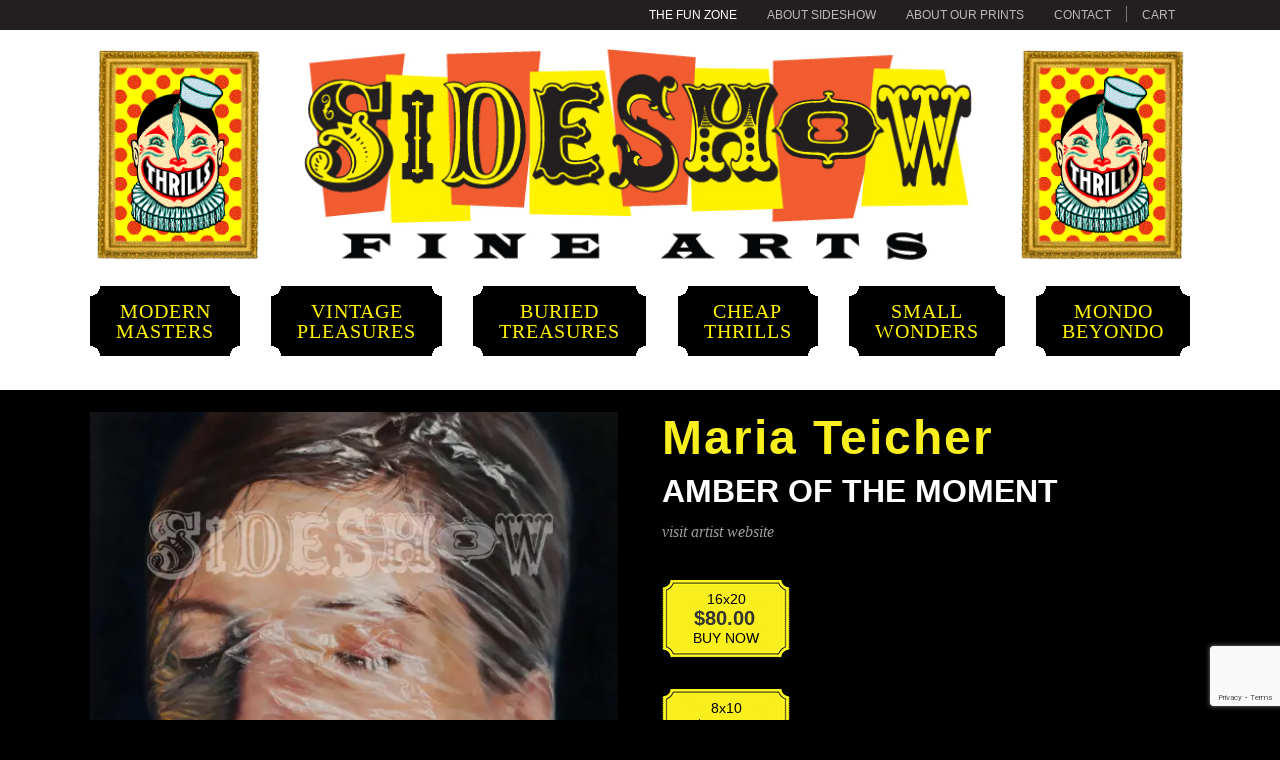

--- FILE ---
content_type: text/html; charset=UTF-8
request_url: https://sideshowfinearts.com/shop/modern-masters/amber-of-the-moment/
body_size: 19382
content:
<!DOCTYPE html>
<!--[if IE 7]>
<html class="ie ie7" lang="en-US">
<![endif]-->
<!--[if IE 8]>
<html class="ie ie8" lang="en-US">
<![endif]-->
<!--[if !(IE 7) & !(IE 8)]><!-->
<html lang="en-US">
<!--<![endif]-->
<head>
<meta charset="UTF-8" />
<meta name="viewport" content="width=device-width" />




<link rel="shortcut icon" href="https://sideshowfinearts.com/favicon.ico">


<link type="text/css" rel="stylesheet" href="https://fast.fonts.net/cssapi/acf954af-5b5f-40a5-bb21-a26d1eebaa7d.css"/>

<link rel="stylesheet" type="text/css" href="//cloud.typography.com/7207092/701028/css/fonts.css" />



<!--[if lt IE 9]>
<script src="https://sideshowfinearts.com/site/wp-content/cache/asset-cleanup/js/item/sideshow__js__html5-js-v90de3c6c37c6d03393ad6b1c962bd5a89bfa83f5.js" type="text/javascript"></script>
<![endif]-->
<script data-cfasync="false" data-no-defer="1" data-no-minify="1" data-no-optimize="1">var ewww_webp_supported=!1;function check_webp_feature(A,e){var w;e=void 0!==e?e:function(){},ewww_webp_supported?e(ewww_webp_supported):((w=new Image).onload=function(){ewww_webp_supported=0<w.width&&0<w.height,e&&e(ewww_webp_supported)},w.onerror=function(){e&&e(!1)},w.src="data:image/webp;base64,"+{alpha:"UklGRkoAAABXRUJQVlA4WAoAAAAQAAAAAAAAAAAAQUxQSAwAAAARBxAR/Q9ERP8DAABWUDggGAAAABQBAJ0BKgEAAQAAAP4AAA3AAP7mtQAAAA=="}[A])}check_webp_feature("alpha");</script><script data-cfasync="false" data-no-defer="1" data-no-minify="1" data-no-optimize="1">var Arrive=function(c,w){"use strict";if(c.MutationObserver&&"undefined"!=typeof HTMLElement){var r,a=0,u=(r=HTMLElement.prototype.matches||HTMLElement.prototype.webkitMatchesSelector||HTMLElement.prototype.mozMatchesSelector||HTMLElement.prototype.msMatchesSelector,{matchesSelector:function(e,t){return e instanceof HTMLElement&&r.call(e,t)},addMethod:function(e,t,r){var a=e[t];e[t]=function(){return r.length==arguments.length?r.apply(this,arguments):"function"==typeof a?a.apply(this,arguments):void 0}},callCallbacks:function(e,t){t&&t.options.onceOnly&&1==t.firedElems.length&&(e=[e[0]]);for(var r,a=0;r=e[a];a++)r&&r.callback&&r.callback.call(r.elem,r.elem);t&&t.options.onceOnly&&1==t.firedElems.length&&t.me.unbindEventWithSelectorAndCallback.call(t.target,t.selector,t.callback)},checkChildNodesRecursively:function(e,t,r,a){for(var i,n=0;i=e[n];n++)r(i,t,a)&&a.push({callback:t.callback,elem:i}),0<i.childNodes.length&&u.checkChildNodesRecursively(i.childNodes,t,r,a)},mergeArrays:function(e,t){var r,a={};for(r in e)e.hasOwnProperty(r)&&(a[r]=e[r]);for(r in t)t.hasOwnProperty(r)&&(a[r]=t[r]);return a},toElementsArray:function(e){return e=void 0!==e&&("number"!=typeof e.length||e===c)?[e]:e}}),e=(l.prototype.addEvent=function(e,t,r,a){a={target:e,selector:t,options:r,callback:a,firedElems:[]};return this._beforeAdding&&this._beforeAdding(a),this._eventsBucket.push(a),a},l.prototype.removeEvent=function(e){for(var t,r=this._eventsBucket.length-1;t=this._eventsBucket[r];r--)e(t)&&(this._beforeRemoving&&this._beforeRemoving(t),(t=this._eventsBucket.splice(r,1))&&t.length&&(t[0].callback=null))},l.prototype.beforeAdding=function(e){this._beforeAdding=e},l.prototype.beforeRemoving=function(e){this._beforeRemoving=e},l),t=function(i,n){var o=new e,l=this,s={fireOnAttributesModification:!1};return o.beforeAdding(function(t){var e=t.target;e!==c.document&&e!==c||(e=document.getElementsByTagName("html")[0]);var r=new MutationObserver(function(e){n.call(this,e,t)}),a=i(t.options);r.observe(e,a),t.observer=r,t.me=l}),o.beforeRemoving(function(e){e.observer.disconnect()}),this.bindEvent=function(e,t,r){t=u.mergeArrays(s,t);for(var a=u.toElementsArray(this),i=0;i<a.length;i++)o.addEvent(a[i],e,t,r)},this.unbindEvent=function(){var r=u.toElementsArray(this);o.removeEvent(function(e){for(var t=0;t<r.length;t++)if(this===w||e.target===r[t])return!0;return!1})},this.unbindEventWithSelectorOrCallback=function(r){var a=u.toElementsArray(this),i=r,e="function"==typeof r?function(e){for(var t=0;t<a.length;t++)if((this===w||e.target===a[t])&&e.callback===i)return!0;return!1}:function(e){for(var t=0;t<a.length;t++)if((this===w||e.target===a[t])&&e.selector===r)return!0;return!1};o.removeEvent(e)},this.unbindEventWithSelectorAndCallback=function(r,a){var i=u.toElementsArray(this);o.removeEvent(function(e){for(var t=0;t<i.length;t++)if((this===w||e.target===i[t])&&e.selector===r&&e.callback===a)return!0;return!1})},this},i=new function(){var s={fireOnAttributesModification:!1,onceOnly:!1,existing:!1};function n(e,t,r){return!(!u.matchesSelector(e,t.selector)||(e._id===w&&(e._id=a++),-1!=t.firedElems.indexOf(e._id)))&&(t.firedElems.push(e._id),!0)}var c=(i=new t(function(e){var t={attributes:!1,childList:!0,subtree:!0};return e.fireOnAttributesModification&&(t.attributes=!0),t},function(e,i){e.forEach(function(e){var t=e.addedNodes,r=e.target,a=[];null!==t&&0<t.length?u.checkChildNodesRecursively(t,i,n,a):"attributes"===e.type&&n(r,i)&&a.push({callback:i.callback,elem:r}),u.callCallbacks(a,i)})})).bindEvent;return i.bindEvent=function(e,t,r){t=void 0===r?(r=t,s):u.mergeArrays(s,t);var a=u.toElementsArray(this);if(t.existing){for(var i=[],n=0;n<a.length;n++)for(var o=a[n].querySelectorAll(e),l=0;l<o.length;l++)i.push({callback:r,elem:o[l]});if(t.onceOnly&&i.length)return r.call(i[0].elem,i[0].elem);setTimeout(u.callCallbacks,1,i)}c.call(this,e,t,r)},i},o=new function(){var a={};function i(e,t){return u.matchesSelector(e,t.selector)}var n=(o=new t(function(){return{childList:!0,subtree:!0}},function(e,r){e.forEach(function(e){var t=e.removedNodes,e=[];null!==t&&0<t.length&&u.checkChildNodesRecursively(t,r,i,e),u.callCallbacks(e,r)})})).bindEvent;return o.bindEvent=function(e,t,r){t=void 0===r?(r=t,a):u.mergeArrays(a,t),n.call(this,e,t,r)},o};d(HTMLElement.prototype),d(NodeList.prototype),d(HTMLCollection.prototype),d(HTMLDocument.prototype),d(Window.prototype);var n={};return s(i,n,"unbindAllArrive"),s(o,n,"unbindAllLeave"),n}function l(){this._eventsBucket=[],this._beforeAdding=null,this._beforeRemoving=null}function s(e,t,r){u.addMethod(t,r,e.unbindEvent),u.addMethod(t,r,e.unbindEventWithSelectorOrCallback),u.addMethod(t,r,e.unbindEventWithSelectorAndCallback)}function d(e){e.arrive=i.bindEvent,s(i,e,"unbindArrive"),e.leave=o.bindEvent,s(o,e,"unbindLeave")}}(window,void 0),ewww_webp_supported=!1;function check_webp_feature(e,t){var r;ewww_webp_supported?t(ewww_webp_supported):((r=new Image).onload=function(){ewww_webp_supported=0<r.width&&0<r.height,t(ewww_webp_supported)},r.onerror=function(){t(!1)},r.src="data:image/webp;base64,"+{alpha:"UklGRkoAAABXRUJQVlA4WAoAAAAQAAAAAAAAAAAAQUxQSAwAAAARBxAR/Q9ERP8DAABWUDggGAAAABQBAJ0BKgEAAQAAAP4AAA3AAP7mtQAAAA==",animation:"UklGRlIAAABXRUJQVlA4WAoAAAASAAAAAAAAAAAAQU5JTQYAAAD/////AABBTk1GJgAAAAAAAAAAAAAAAAAAAGQAAABWUDhMDQAAAC8AAAAQBxAREYiI/gcA"}[e])}function ewwwLoadImages(e){if(e){for(var t=document.querySelectorAll(".batch-image img, .image-wrapper a, .ngg-pro-masonry-item a, .ngg-galleria-offscreen-seo-wrapper a"),r=0,a=t.length;r<a;r++)ewwwAttr(t[r],"data-src",t[r].getAttribute("data-webp")),ewwwAttr(t[r],"data-thumbnail",t[r].getAttribute("data-webp-thumbnail"));for(var i=document.querySelectorAll(".rev_slider ul li"),r=0,a=i.length;r<a;r++){ewwwAttr(i[r],"data-thumb",i[r].getAttribute("data-webp-thumb"));for(var n=1;n<11;)ewwwAttr(i[r],"data-param"+n,i[r].getAttribute("data-webp-param"+n)),n++}for(r=0,a=(i=document.querySelectorAll(".rev_slider img")).length;r<a;r++)ewwwAttr(i[r],"data-lazyload",i[r].getAttribute("data-webp-lazyload"));for(var o=document.querySelectorAll("div.woocommerce-product-gallery__image"),r=0,a=o.length;r<a;r++)ewwwAttr(o[r],"data-thumb",o[r].getAttribute("data-webp-thumb"))}for(var l=document.querySelectorAll("video"),r=0,a=l.length;r<a;r++)ewwwAttr(l[r],"poster",e?l[r].getAttribute("data-poster-webp"):l[r].getAttribute("data-poster-image"));for(var s,c=document.querySelectorAll("img.ewww_webp_lazy_load"),r=0,a=c.length;r<a;r++)e&&(ewwwAttr(c[r],"data-lazy-srcset",c[r].getAttribute("data-lazy-srcset-webp")),ewwwAttr(c[r],"data-srcset",c[r].getAttribute("data-srcset-webp")),ewwwAttr(c[r],"data-lazy-src",c[r].getAttribute("data-lazy-src-webp")),ewwwAttr(c[r],"data-src",c[r].getAttribute("data-src-webp")),ewwwAttr(c[r],"data-orig-file",c[r].getAttribute("data-webp-orig-file")),ewwwAttr(c[r],"data-medium-file",c[r].getAttribute("data-webp-medium-file")),ewwwAttr(c[r],"data-large-file",c[r].getAttribute("data-webp-large-file")),null!=(s=c[r].getAttribute("srcset"))&&!1!==s&&s.includes("R0lGOD")&&ewwwAttr(c[r],"src",c[r].getAttribute("data-lazy-src-webp"))),c[r].className=c[r].className.replace(/\bewww_webp_lazy_load\b/,"");for(var w=document.querySelectorAll(".ewww_webp"),r=0,a=w.length;r<a;r++)e?(ewwwAttr(w[r],"srcset",w[r].getAttribute("data-srcset-webp")),ewwwAttr(w[r],"src",w[r].getAttribute("data-src-webp")),ewwwAttr(w[r],"data-orig-file",w[r].getAttribute("data-webp-orig-file")),ewwwAttr(w[r],"data-medium-file",w[r].getAttribute("data-webp-medium-file")),ewwwAttr(w[r],"data-large-file",w[r].getAttribute("data-webp-large-file")),ewwwAttr(w[r],"data-large_image",w[r].getAttribute("data-webp-large_image")),ewwwAttr(w[r],"data-src",w[r].getAttribute("data-webp-src"))):(ewwwAttr(w[r],"srcset",w[r].getAttribute("data-srcset-img")),ewwwAttr(w[r],"src",w[r].getAttribute("data-src-img"))),w[r].className=w[r].className.replace(/\bewww_webp\b/,"ewww_webp_loaded");window.jQuery&&jQuery.fn.isotope&&jQuery.fn.imagesLoaded&&(jQuery(".fusion-posts-container-infinite").imagesLoaded(function(){jQuery(".fusion-posts-container-infinite").hasClass("isotope")&&jQuery(".fusion-posts-container-infinite").isotope()}),jQuery(".fusion-portfolio:not(.fusion-recent-works) .fusion-portfolio-wrapper").imagesLoaded(function(){jQuery(".fusion-portfolio:not(.fusion-recent-works) .fusion-portfolio-wrapper").isotope()}))}function ewwwWebPInit(e){ewwwLoadImages(e),ewwwNggLoadGalleries(e),document.arrive(".ewww_webp",function(){ewwwLoadImages(e)}),document.arrive(".ewww_webp_lazy_load",function(){ewwwLoadImages(e)}),document.arrive("videos",function(){ewwwLoadImages(e)}),"loading"==document.readyState?document.addEventListener("DOMContentLoaded",ewwwJSONParserInit):("undefined"!=typeof galleries&&ewwwNggParseGalleries(e),ewwwWooParseVariations(e))}function ewwwAttr(e,t,r){null!=r&&!1!==r&&e.setAttribute(t,r)}function ewwwJSONParserInit(){"undefined"!=typeof galleries&&check_webp_feature("alpha",ewwwNggParseGalleries),check_webp_feature("alpha",ewwwWooParseVariations)}function ewwwWooParseVariations(e){if(e)for(var t=document.querySelectorAll("form.variations_form"),r=0,a=t.length;r<a;r++){var i=t[r].getAttribute("data-product_variations"),n=!1;try{for(var o in i=JSON.parse(i))void 0!==i[o]&&void 0!==i[o].image&&(void 0!==i[o].image.src_webp&&(i[o].image.src=i[o].image.src_webp,n=!0),void 0!==i[o].image.srcset_webp&&(i[o].image.srcset=i[o].image.srcset_webp,n=!0),void 0!==i[o].image.full_src_webp&&(i[o].image.full_src=i[o].image.full_src_webp,n=!0),void 0!==i[o].image.gallery_thumbnail_src_webp&&(i[o].image.gallery_thumbnail_src=i[o].image.gallery_thumbnail_src_webp,n=!0),void 0!==i[o].image.thumb_src_webp&&(i[o].image.thumb_src=i[o].image.thumb_src_webp,n=!0));n&&ewwwAttr(t[r],"data-product_variations",JSON.stringify(i))}catch(e){}}}function ewwwNggParseGalleries(e){if(e)for(var t in galleries){var r=galleries[t];galleries[t].images_list=ewwwNggParseImageList(r.images_list)}}function ewwwNggLoadGalleries(e){e&&document.addEventListener("ngg.galleria.themeadded",function(e,t){window.ngg_galleria._create_backup=window.ngg_galleria.create,window.ngg_galleria.create=function(e,t){var r=$(e).data("id");return galleries["gallery_"+r].images_list=ewwwNggParseImageList(galleries["gallery_"+r].images_list),window.ngg_galleria._create_backup(e,t)}})}function ewwwNggParseImageList(e){for(var t in e){var r=e[t];if(void 0!==r["image-webp"]&&(e[t].image=r["image-webp"],delete e[t]["image-webp"]),void 0!==r["thumb-webp"]&&(e[t].thumb=r["thumb-webp"],delete e[t]["thumb-webp"]),void 0!==r.full_image_webp&&(e[t].full_image=r.full_image_webp,delete e[t].full_image_webp),void 0!==r.srcsets)for(var a in r.srcsets)nggSrcset=r.srcsets[a],void 0!==r.srcsets[a+"-webp"]&&(e[t].srcsets[a]=r.srcsets[a+"-webp"],delete e[t].srcsets[a+"-webp"]);if(void 0!==r.full_srcsets)for(var i in r.full_srcsets)nggFSrcset=r.full_srcsets[i],void 0!==r.full_srcsets[i+"-webp"]&&(e[t].full_srcsets[i]=r.full_srcsets[i+"-webp"],delete e[t].full_srcsets[i+"-webp"])}return e}check_webp_feature("alpha",ewwwWebPInit);</script><meta name='robots' content='max-image-preview:large' />
<link rel='preload' as='style' href='https://sideshowfinearts.com/site/wp-content/cache/asset-cleanup/css/item/contact-form-7__includes__css__styles-css-vf448db67b8c5d28d5281e3989a761c25b2cb091f.css' data-wpacu-preload-css-basic='1' />
<link rel='preload' as='script' href='https://sideshowfinearts.com/site/wp-content/plugins/contact-form-7/includes/js/index.js?ver=5.8.6' data-wpacu-preload-js='1'>
<link rel='preload' as='script' href='https://sideshowfinearts.com/site/wp-content/cache/asset-cleanup/js/body-33292aa7fcf028ae63458e66f0d784389ff5922c.js' data-wpacu-preload-js='1'>
<link rel='preload' as='script' href='https://sideshowfinearts.com/site/wp-content/plugins/contact-form-7/includes/js/index.js?ver=5.8.6' data-wpacu-preload-js='1'>
<link rel='preload' as='script' href='https://sideshowfinearts.com/site/wp-content/cache/asset-cleanup/js/body-33abc6374fda93dd24415fa6bd4bc241e697dfc1.js' data-wpacu-preload-js='1'>
<link rel='preload' as='script' href='https://sideshowfinearts.com/site/wp-content/cache/asset-cleanup/js/body-f12bebb58cd17fcecbcadd10180e580c46bcfb1b.js' data-wpacu-preload-js='1'>

	<!-- This site is optimized with the Yoast SEO Premium plugin v14.9 - https://yoast.com/wordpress/plugins/seo/ -->
	<title>Amber Of The Moment | SIDESHOW Fine Arts</title>
	<meta name="description" content="Maria Teicher Amber of The Moment visit artist website" />
	<meta name="robots" content="index, follow, max-snippet:-1, max-image-preview:large, max-video-preview:-1" />
	<link rel="canonical" href="https://sideshowfinearts.com/shop/modern-masters/amber-of-the-moment/" />
	<meta property="og:locale" content="en_US" />
	<meta property="og:type" content="product" />
	<meta property="og:title" content="Amber Of The Moment | SIDESHOW Fine Arts" />
	<meta property="og:description" content="Maria Teicher Amber of The Moment visit artist website" />
	<meta property="og:url" content="https://sideshowfinearts.com/shop/modern-masters/amber-of-the-moment/" />
	<meta property="og:site_name" content="SIDESHOW FINE ARTS" />
	<meta property="article:modified_time" content="2019-03-23T22:39:50+00:00" />
	<meta property="og:image" content="https://sideshowfinearts.com/site/wp-content/uploads/2016/03/MariaTeicher-AmberOfTheMoment_AB.jpg" />
	<meta property="og:image:width" content="1000" />
	<meta property="og:image:height" content="1000" />
	<meta name="twitter:card" content="summary_large_image" />
	<script type="application/ld+json" class="yoast-schema-graph">{"@context":"https://schema.org","@graph":[{"@type":"WebSite","@id":"https://sideshowfinearts.com/#website","url":"https://sideshowfinearts.com/","name":"SIDESHOW FINE ARTS","description":"The Greatest Art Show on Earth","potentialAction":[{"@type":"SearchAction","target":"https://sideshowfinearts.com/?s={search_term_string}","query-input":"required name=search_term_string"}],"inLanguage":"en-US"},{"@type":"ImageObject","@id":"https://sideshowfinearts.com/shop/modern-masters/amber-of-the-moment/#primaryimage","inLanguage":"en-US","url":"https://sideshowfinearts.com/site/wp-content/uploads/2016/03/MariaTeicher-AmberOfTheMoment_AB.jpg","width":1000,"height":1000,"caption":"Maria Teicher Amber Of The Moment"},{"@type":["WebPage","ItemPage"],"@id":"https://sideshowfinearts.com/shop/modern-masters/amber-of-the-moment/#webpage","url":"https://sideshowfinearts.com/shop/modern-masters/amber-of-the-moment/","name":"Amber Of The Moment | SIDESHOW Fine Arts","isPartOf":{"@id":"https://sideshowfinearts.com/#website"},"primaryImageOfPage":{"@id":"https://sideshowfinearts.com/shop/modern-masters/amber-of-the-moment/#primaryimage"},"datePublished":"2016-03-15T19:18:14+00:00","dateModified":"2019-03-23T22:39:50+00:00","description":"Maria Teicher Amber of The Moment visit artist website","breadcrumb":{"@id":"https://sideshowfinearts.com/shop/modern-masters/amber-of-the-moment/#breadcrumb"},"inLanguage":"en-US","potentialAction":[{"@type":"ReadAction","target":["https://sideshowfinearts.com/shop/modern-masters/amber-of-the-moment/"]}]},{"@type":"BreadcrumbList","@id":"https://sideshowfinearts.com/shop/modern-masters/amber-of-the-moment/#breadcrumb","itemListElement":[{"@type":"ListItem","position":1,"item":{"@type":"WebPage","@id":"https://sideshowfinearts.com/","url":"https://sideshowfinearts.com/","name":"Home"}},{"@type":"ListItem","position":2,"item":{"@type":"WebPage","@id":"https://sideshowfinearts.com/shop/","url":"https://sideshowfinearts.com/shop/","name":"Shop"}},{"@type":"ListItem","position":3,"item":{"@type":"WebPage","@id":"https://sideshowfinearts.com/product-category/modern-masters/","url":"https://sideshowfinearts.com/product-category/modern-masters/","name":"Modern Masters"}},{"@type":"ListItem","position":4,"item":{"@type":"WebPage","@id":"https://sideshowfinearts.com/shop/modern-masters/amber-of-the-moment/","url":"https://sideshowfinearts.com/shop/modern-masters/amber-of-the-moment/","name":"Amber Of The Moment"}}]}]}</script>
	<meta property="og:availability" content="instock" />
	<meta property="product:availability" content="instock" />
	<meta property="product:retailer_item_id" content="teicher_001" />
	<meta property="product:condition" content="new" />
	<!-- / Yoast SEO Premium plugin. -->


<link rel='dns-prefetch' href='//fonts.googleapis.com' />
<style id='classic-theme-styles-inline-css' type='text/css'>
/*! This file is auto-generated */
.wp-block-button__link{color:#fff;background-color:#32373c;border-radius:9999px;box-shadow:none;text-decoration:none;padding:calc(.667em + 2px) calc(1.333em + 2px);font-size:1.125em}.wp-block-file__button{background:#32373c;color:#fff;text-decoration:none}
</style>
<style id='global-styles-inline-css' type='text/css'>
body{--wp--preset--color--black: #000000;--wp--preset--color--cyan-bluish-gray: #abb8c3;--wp--preset--color--white: #ffffff;--wp--preset--color--pale-pink: #f78da7;--wp--preset--color--vivid-red: #cf2e2e;--wp--preset--color--luminous-vivid-orange: #ff6900;--wp--preset--color--luminous-vivid-amber: #fcb900;--wp--preset--color--light-green-cyan: #7bdcb5;--wp--preset--color--vivid-green-cyan: #00d084;--wp--preset--color--pale-cyan-blue: #8ed1fc;--wp--preset--color--vivid-cyan-blue: #0693e3;--wp--preset--color--vivid-purple: #9b51e0;--wp--preset--gradient--vivid-cyan-blue-to-vivid-purple: linear-gradient(135deg,rgba(6,147,227,1) 0%,rgb(155,81,224) 100%);--wp--preset--gradient--light-green-cyan-to-vivid-green-cyan: linear-gradient(135deg,rgb(122,220,180) 0%,rgb(0,208,130) 100%);--wp--preset--gradient--luminous-vivid-amber-to-luminous-vivid-orange: linear-gradient(135deg,rgba(252,185,0,1) 0%,rgba(255,105,0,1) 100%);--wp--preset--gradient--luminous-vivid-orange-to-vivid-red: linear-gradient(135deg,rgba(255,105,0,1) 0%,rgb(207,46,46) 100%);--wp--preset--gradient--very-light-gray-to-cyan-bluish-gray: linear-gradient(135deg,rgb(238,238,238) 0%,rgb(169,184,195) 100%);--wp--preset--gradient--cool-to-warm-spectrum: linear-gradient(135deg,rgb(74,234,220) 0%,rgb(151,120,209) 20%,rgb(207,42,186) 40%,rgb(238,44,130) 60%,rgb(251,105,98) 80%,rgb(254,248,76) 100%);--wp--preset--gradient--blush-light-purple: linear-gradient(135deg,rgb(255,206,236) 0%,rgb(152,150,240) 100%);--wp--preset--gradient--blush-bordeaux: linear-gradient(135deg,rgb(254,205,165) 0%,rgb(254,45,45) 50%,rgb(107,0,62) 100%);--wp--preset--gradient--luminous-dusk: linear-gradient(135deg,rgb(255,203,112) 0%,rgb(199,81,192) 50%,rgb(65,88,208) 100%);--wp--preset--gradient--pale-ocean: linear-gradient(135deg,rgb(255,245,203) 0%,rgb(182,227,212) 50%,rgb(51,167,181) 100%);--wp--preset--gradient--electric-grass: linear-gradient(135deg,rgb(202,248,128) 0%,rgb(113,206,126) 100%);--wp--preset--gradient--midnight: linear-gradient(135deg,rgb(2,3,129) 0%,rgb(40,116,252) 100%);--wp--preset--font-size--small: 13px;--wp--preset--font-size--medium: 20px;--wp--preset--font-size--large: 36px;--wp--preset--font-size--x-large: 42px;--wp--preset--spacing--20: 0.44rem;--wp--preset--spacing--30: 0.67rem;--wp--preset--spacing--40: 1rem;--wp--preset--spacing--50: 1.5rem;--wp--preset--spacing--60: 2.25rem;--wp--preset--spacing--70: 3.38rem;--wp--preset--spacing--80: 5.06rem;--wp--preset--shadow--natural: 6px 6px 9px rgba(0, 0, 0, 0.2);--wp--preset--shadow--deep: 12px 12px 50px rgba(0, 0, 0, 0.4);--wp--preset--shadow--sharp: 6px 6px 0px rgba(0, 0, 0, 0.2);--wp--preset--shadow--outlined: 6px 6px 0px -3px rgba(255, 255, 255, 1), 6px 6px rgba(0, 0, 0, 1);--wp--preset--shadow--crisp: 6px 6px 0px rgba(0, 0, 0, 1);}:where(.is-layout-flex){gap: 0.5em;}:where(.is-layout-grid){gap: 0.5em;}body .is-layout-flow > .alignleft{float: left;margin-inline-start: 0;margin-inline-end: 2em;}body .is-layout-flow > .alignright{float: right;margin-inline-start: 2em;margin-inline-end: 0;}body .is-layout-flow > .aligncenter{margin-left: auto !important;margin-right: auto !important;}body .is-layout-constrained > .alignleft{float: left;margin-inline-start: 0;margin-inline-end: 2em;}body .is-layout-constrained > .alignright{float: right;margin-inline-start: 2em;margin-inline-end: 0;}body .is-layout-constrained > .aligncenter{margin-left: auto !important;margin-right: auto !important;}body .is-layout-constrained > :where(:not(.alignleft):not(.alignright):not(.alignfull)){max-width: var(--wp--style--global--content-size);margin-left: auto !important;margin-right: auto !important;}body .is-layout-constrained > .alignwide{max-width: var(--wp--style--global--wide-size);}body .is-layout-flex{display: flex;}body .is-layout-flex{flex-wrap: wrap;align-items: center;}body .is-layout-flex > *{margin: 0;}body .is-layout-grid{display: grid;}body .is-layout-grid > *{margin: 0;}:where(.wp-block-columns.is-layout-flex){gap: 2em;}:where(.wp-block-columns.is-layout-grid){gap: 2em;}:where(.wp-block-post-template.is-layout-flex){gap: 1.25em;}:where(.wp-block-post-template.is-layout-grid){gap: 1.25em;}.has-black-color{color: var(--wp--preset--color--black) !important;}.has-cyan-bluish-gray-color{color: var(--wp--preset--color--cyan-bluish-gray) !important;}.has-white-color{color: var(--wp--preset--color--white) !important;}.has-pale-pink-color{color: var(--wp--preset--color--pale-pink) !important;}.has-vivid-red-color{color: var(--wp--preset--color--vivid-red) !important;}.has-luminous-vivid-orange-color{color: var(--wp--preset--color--luminous-vivid-orange) !important;}.has-luminous-vivid-amber-color{color: var(--wp--preset--color--luminous-vivid-amber) !important;}.has-light-green-cyan-color{color: var(--wp--preset--color--light-green-cyan) !important;}.has-vivid-green-cyan-color{color: var(--wp--preset--color--vivid-green-cyan) !important;}.has-pale-cyan-blue-color{color: var(--wp--preset--color--pale-cyan-blue) !important;}.has-vivid-cyan-blue-color{color: var(--wp--preset--color--vivid-cyan-blue) !important;}.has-vivid-purple-color{color: var(--wp--preset--color--vivid-purple) !important;}.has-black-background-color{background-color: var(--wp--preset--color--black) !important;}.has-cyan-bluish-gray-background-color{background-color: var(--wp--preset--color--cyan-bluish-gray) !important;}.has-white-background-color{background-color: var(--wp--preset--color--white) !important;}.has-pale-pink-background-color{background-color: var(--wp--preset--color--pale-pink) !important;}.has-vivid-red-background-color{background-color: var(--wp--preset--color--vivid-red) !important;}.has-luminous-vivid-orange-background-color{background-color: var(--wp--preset--color--luminous-vivid-orange) !important;}.has-luminous-vivid-amber-background-color{background-color: var(--wp--preset--color--luminous-vivid-amber) !important;}.has-light-green-cyan-background-color{background-color: var(--wp--preset--color--light-green-cyan) !important;}.has-vivid-green-cyan-background-color{background-color: var(--wp--preset--color--vivid-green-cyan) !important;}.has-pale-cyan-blue-background-color{background-color: var(--wp--preset--color--pale-cyan-blue) !important;}.has-vivid-cyan-blue-background-color{background-color: var(--wp--preset--color--vivid-cyan-blue) !important;}.has-vivid-purple-background-color{background-color: var(--wp--preset--color--vivid-purple) !important;}.has-black-border-color{border-color: var(--wp--preset--color--black) !important;}.has-cyan-bluish-gray-border-color{border-color: var(--wp--preset--color--cyan-bluish-gray) !important;}.has-white-border-color{border-color: var(--wp--preset--color--white) !important;}.has-pale-pink-border-color{border-color: var(--wp--preset--color--pale-pink) !important;}.has-vivid-red-border-color{border-color: var(--wp--preset--color--vivid-red) !important;}.has-luminous-vivid-orange-border-color{border-color: var(--wp--preset--color--luminous-vivid-orange) !important;}.has-luminous-vivid-amber-border-color{border-color: var(--wp--preset--color--luminous-vivid-amber) !important;}.has-light-green-cyan-border-color{border-color: var(--wp--preset--color--light-green-cyan) !important;}.has-vivid-green-cyan-border-color{border-color: var(--wp--preset--color--vivid-green-cyan) !important;}.has-pale-cyan-blue-border-color{border-color: var(--wp--preset--color--pale-cyan-blue) !important;}.has-vivid-cyan-blue-border-color{border-color: var(--wp--preset--color--vivid-cyan-blue) !important;}.has-vivid-purple-border-color{border-color: var(--wp--preset--color--vivid-purple) !important;}.has-vivid-cyan-blue-to-vivid-purple-gradient-background{background: var(--wp--preset--gradient--vivid-cyan-blue-to-vivid-purple) !important;}.has-light-green-cyan-to-vivid-green-cyan-gradient-background{background: var(--wp--preset--gradient--light-green-cyan-to-vivid-green-cyan) !important;}.has-luminous-vivid-amber-to-luminous-vivid-orange-gradient-background{background: var(--wp--preset--gradient--luminous-vivid-amber-to-luminous-vivid-orange) !important;}.has-luminous-vivid-orange-to-vivid-red-gradient-background{background: var(--wp--preset--gradient--luminous-vivid-orange-to-vivid-red) !important;}.has-very-light-gray-to-cyan-bluish-gray-gradient-background{background: var(--wp--preset--gradient--very-light-gray-to-cyan-bluish-gray) !important;}.has-cool-to-warm-spectrum-gradient-background{background: var(--wp--preset--gradient--cool-to-warm-spectrum) !important;}.has-blush-light-purple-gradient-background{background: var(--wp--preset--gradient--blush-light-purple) !important;}.has-blush-bordeaux-gradient-background{background: var(--wp--preset--gradient--blush-bordeaux) !important;}.has-luminous-dusk-gradient-background{background: var(--wp--preset--gradient--luminous-dusk) !important;}.has-pale-ocean-gradient-background{background: var(--wp--preset--gradient--pale-ocean) !important;}.has-electric-grass-gradient-background{background: var(--wp--preset--gradient--electric-grass) !important;}.has-midnight-gradient-background{background: var(--wp--preset--gradient--midnight) !important;}.has-small-font-size{font-size: var(--wp--preset--font-size--small) !important;}.has-medium-font-size{font-size: var(--wp--preset--font-size--medium) !important;}.has-large-font-size{font-size: var(--wp--preset--font-size--large) !important;}.has-x-large-font-size{font-size: var(--wp--preset--font-size--x-large) !important;}
.wp-block-navigation a:where(:not(.wp-element-button)){color: inherit;}
:where(.wp-block-post-template.is-layout-flex){gap: 1.25em;}:where(.wp-block-post-template.is-layout-grid){gap: 1.25em;}
:where(.wp-block-columns.is-layout-flex){gap: 2em;}:where(.wp-block-columns.is-layout-grid){gap: 2em;}
.wp-block-pullquote{font-size: 1.5em;line-height: 1.6;}
</style>
<link   data-wpacu-to-be-preloaded-basic='1' rel='stylesheet' id='contact-form-7-css' href='https://sideshowfinearts.com/site/wp-content/cache/asset-cleanup/css/item/contact-form-7__includes__css__styles-css-vf448db67b8c5d28d5281e3989a761c25b2cb091f.css' type='text/css' media='all' />
<link rel='stylesheet' id='wpacu-combined-css-head-1' href='https://sideshowfinearts.com/site/wp-content/cache/asset-cleanup/css/head-ccdec37738350e4329d4669fe24f4154f3be60fb.css' type='text/css' media='all' />

<link rel='stylesheet' id='wpacu-combined-google-fonts-css' href='https://fonts.googleapis.com/css?family=Droid+Serif:400,700|Open+Sans:400,400italic,700,700italic|Raleway:100,200,300,400,500,600,700,800,900&amp;subset=latin,latin-ext' type='text/css' media='all' />

<link rel='stylesheet' id='woocommerce-smallscreen-css' href='https://sideshowfinearts.com/site/wp-content/plugins/woocommerce/assets/css/woocommerce-smallscreen.css?ver=8.5.4' type='text/css' media='only screen and (max-width: 768px)' />

<style id='woocommerce-inline-inline-css' type='text/css'>
.woocommerce form .form-row .required { visibility: visible; }
</style>

<!--[if lt IE 9]>
<link rel='stylesheet' id='twentytwelve-ie-css' href='https://sideshowfinearts.com/site/wp-content/cache/asset-cleanup/css/item/sideshow__css__ie-css-vdbf462ae8c2ba74cf6ec3e1fcae809eb9d6f0f2e.css' type='text/css' media='all' />
<![endif]-->
<script type='text/javascript' id='wpacu-combined-js-head-group-1' src='https://sideshowfinearts.com/site/wp-content/cache/asset-cleanup/js/head-971c11829ccf058309362a9fe56918fc0911faab.js'></script><script type="text/javascript" id="wc-add-to-cart-js-extra">
/* <![CDATA[ */
var wc_add_to_cart_params = {"ajax_url":"\/site\/wp-admin\/admin-ajax.php","wc_ajax_url":"\/?wc-ajax=%%endpoint%%","i18n_view_cart":"View cart","cart_url":"https:\/\/sideshowfinearts.com\/cart\/","is_cart":"","cart_redirect_after_add":"yes"};
/* ]]> */
</script>
<script   type="text/javascript" src="https://sideshowfinearts.com/site/wp-content/plugins/woocommerce/assets/js/frontend/add-to-cart.min.js?ver=8.5.4" id="wc-add-to-cart-js" data-wp-strategy="defer"></script>
<script type="text/javascript" id="wc-single-product-js-extra">
/* <![CDATA[ */
var wc_single_product_params = {"i18n_required_rating_text":"Please select a rating","review_rating_required":"yes","flexslider":{"rtl":false,"animation":"slide","smoothHeight":true,"directionNav":false,"controlNav":"thumbnails","slideshow":false,"animationSpeed":500,"animationLoop":false,"allowOneSlide":false},"zoom_enabled":"","zoom_options":[],"photoswipe_enabled":"","photoswipe_options":{"shareEl":false,"closeOnScroll":false,"history":false,"hideAnimationDuration":0,"showAnimationDuration":0},"flexslider_enabled":""};
/* ]]> */
</script>
<script type="text/javascript" id="woocommerce-js-extra">
/* <![CDATA[ */
var woocommerce_params = {"ajax_url":"\/site\/wp-admin\/admin-ajax.php","wc_ajax_url":"\/?wc-ajax=%%endpoint%%"};
/* ]]> */
</script>
<script  defer='defer' type='text/javascript' id='wpacu-combined-js-head-group-2' src='https://sideshowfinearts.com/site/wp-content/cache/asset-cleanup/js/head-37ae33d1dbdee7986a7768d7cbfa8d12d6a1dddd.js'></script><script  type="text/javascript" src="https://sideshowfinearts.com/site/wp-content/cache/asset-cleanup/js/item/js_composer__assets__js__vendors__woocommerce-add-to-cart-js-v5c24d00d10b9b98c113abf068d033626881bacd7.js" id="vc_woocommerce-add-to-cart-js-js"></script>
<script></script><meta name="generator" content="WordPress 6.4.7" />
<meta name="generator" content="WooCommerce 8.5.4" />

<!-- This website runs the Product Feed PRO for WooCommerce by AdTribes.io plugin - version 13.2.1 -->
	<noscript><style>.woocommerce-product-gallery{ opacity: 1 !important; }</style></noscript>
	<meta name="generator" content="Powered by WPBakery Page Builder - drag and drop page builder for WordPress."/>
<noscript><style>.lazyload[data-src]{display:none !important;}</style></noscript><style>.lazyload{background-image:none !important;}.lazyload:before{background-image:none !important;}</style>		<style type="text/css" id="wp-custom-css">
			#add_payment_method .wc-proceed-to-checkout a.checkout-button, .woocommerce-cart .wc-proceed-to-checkout a.checkout-button, .woocommerce-checkout .wc-proceed-to-checkout a.checkout-button {
	display: inline-block;
}		</style>
		<noscript><style> .wpb_animate_when_almost_visible { opacity: 1; }</style></noscript><noscript><style id="rocket-lazyload-nojs-css">.rll-youtube-player, [data-lazy-src]{display:none !important;}</style></noscript>
</head>

<body class="product-template-default single single-product postid-4465 theme-sideshow woocommerce woocommerce-page woocommerce-no-js full-width custom-font-enabled single-author product_cat_modern-masters wpb-js-composer js-comp-ver-7.4 vc_responsive">
<script data-cfasync="false" data-no-defer="1" data-no-minify="1" data-no-optimize="1">if(typeof ewww_webp_supported==="undefined"){var ewww_webp_supported=!1}if(ewww_webp_supported){document.body.classList.add("webp-support")}</script>
	
	
<div id="page" class="hfeed site">
	<header id="masthead" class="site-header" role="banner">
		<div id="topnav"><div class="menu-top-menu-container"><ul id="menu-top-menu" class="topnav-menu"><li id="menu-item-2625" class="menu-item menu-item-type-custom menu-item-object-custom menu-item-2625"><a target="_blank" rel="noopener" href="https://sideshowfinearts.com/funzone/">The Fun Zone</a></li>
<li id="menu-item-111" class="menu-item menu-item-type-post_type menu-item-object-page menu-item-111"><a href="https://sideshowfinearts.com/about/">About Sideshow</a></li>
<li id="menu-item-2585" class="menu-item menu-item-type-post_type menu-item-object-page menu-item-2585"><a href="https://sideshowfinearts.com/about-our-prints/">About Our Prints</a></li>
<li id="menu-item-110" class="menu-item menu-item-type-post_type menu-item-object-page menu-item-110"><a href="https://sideshowfinearts.com/contact/">Contact</a></li>
<li id="menu-item-133" class="menu-item menu-item-type-post_type menu-item-object-page menu-item-133"><a href="https://sideshowfinearts.com/cart/">Cart</a></li>
</ul></div></div>
	 
     
     
      <div id="brand">
              <div id="brand-right"><img src="data:image/svg+xml,%3Csvg%20xmlns='http://www.w3.org/2000/svg'%20viewBox='0%200%20180%20220'%3E%3C/svg%3E" width="180" height="220" alt="" data-lazy-src="https://sideshowfinearts.com/img/right.gif"><noscript><img src="https://sideshowfinearts.com/img/right.gif" width="180" height="220" alt=""></noscript></div>
        <div id="brand-left"><img src="data:image/svg+xml,%3Csvg%20xmlns='http://www.w3.org/2000/svg'%20viewBox='0%200%20180%20220'%3E%3C/svg%3E" width="180" height="220" alt="" data-lazy-src="https://sideshowfinearts.com/img/left.gif"><noscript><img src="https://sideshowfinearts.com/img/left.gif" width="180" height="220" alt=""></noscript></div>
        <div id="brand-center"><a href="https://sideshowfinearts.com"><img src="data:image/svg+xml,%3Csvg%20xmlns='http://www.w3.org/2000/svg'%20viewBox='0%200%20670%20222'%3E%3C/svg%3E" width="670" height="222" alt="" data-lazy-src="https://sideshowfinearts.com/img/sideshow-logo.png"><noscript><img src="https://sideshowfinearts.com/img/sideshow-logo.png" width="670" height="222" alt=""></noscript></a></div>

        
        
      </div>
      <div class="break">
        <nav id="site-navigation" class="main-navigation" role="navigation">
          
          <div class="menu-main-nav-container"><ul id="menu-main-nav" class="nav-menu"><li id="menu-item-51" class="menu-item menu-item-type-post_type menu-item-object-page menu-item-51"><a href="https://sideshowfinearts.com/modern-masters/">Modern<br>Masters</a></li>
<li id="menu-item-56" class="menu-item menu-item-type-post_type menu-item-object-page menu-item-56"><a href="https://sideshowfinearts.com/vintage-pleasures/">Vintage<br>Pleasures</a></li>
<li id="menu-item-46" class="menu-item menu-item-type-post_type menu-item-object-page menu-item-46"><a href="https://sideshowfinearts.com/buried-treasures/">Buried<br>Treasures</a></li>
<li id="menu-item-48" class="menu-item menu-item-type-post_type menu-item-object-page menu-item-48"><a href="https://sideshowfinearts.com/cheap-thrills/">Cheap<br>Thrills</a></li>
<li id="menu-item-55" class="menu-item menu-item-type-post_type menu-item-object-page menu-item-55"><a href="https://sideshowfinearts.com/small-wonders/">Small<br>Wonders</a></li>
<li id="menu-item-52" class="menu-item menu-item-type-post_type menu-item-object-page menu-item-52"><a href="https://sideshowfinearts.com/mondo-beyondo/">Mondo<br>Beyondo</a></li>
</ul></div>        </nav><!-- #site-navigation --></div>
        
        
</header><!-- #masthead -->
	
	<div id="main" class="wrapper">
	<div id="primary" class="site-content">
		<div id="content" role="main">

<div class="woocommerce-notices-wrapper"></div><div id="product-4465" class="product type-product post-4465 status-publish first instock product_cat-modern-masters product_tag-maria-teicher has-post-thumbnail taxable shipping-taxable purchasable product-type-variable">

	<div class="woocommerce-product-gallery woocommerce-product-gallery--with-images woocommerce-product-gallery--columns-4 images" data-columns="4" style="opacity: 0; transition: opacity .25s ease-in-out;">
	<div class="woocommerce-product-gallery__wrapper">
		<div data-thumb="https://sideshowfinearts.com/site/wp-content/uploads/2016/03/MariaTeicher-AmberOfTheMoment_AB-100x100.jpg" data-thumb-alt="Maria Teicher Amber Of The Moment" class="woocommerce-product-gallery__image" data-webp-thumb="https://sideshowfinearts.com/site/wp-content/uploads/2016/03/MariaTeicher-AmberOfTheMoment_AB-100x100.jpg.webp"><a href="https://sideshowfinearts.com/site/wp-content/uploads/2016/03/MariaTeicher-AmberOfTheMoment_AB.jpg"><img width="600" height="600" src="[data-uri]" class="wp-post-image ewww_webp" alt="Maria Teicher Amber Of The Moment" title="Maria Teicher Amber Of The Moment" data-caption="" data-src="https://sideshowfinearts.com/site/wp-content/uploads/2016/03/MariaTeicher-AmberOfTheMoment_AB.jpg" data-large_image="https://sideshowfinearts.com/site/wp-content/uploads/2016/03/MariaTeicher-AmberOfTheMoment_AB.jpg" data-large_image_width="1000" data-large_image_height="1000" decoding="async" fetchpriority="high"  sizes="(max-width: 600px) 100vw, 600px" data-src-img="https://sideshowfinearts.com/site/wp-content/uploads/2016/03/MariaTeicher-AmberOfTheMoment_AB-600x600.jpg" data-src-webp="https://sideshowfinearts.com/site/wp-content/uploads/2016/03/MariaTeicher-AmberOfTheMoment_AB-600x600.jpg.webp" data-srcset-webp="https://sideshowfinearts.com/site/wp-content/uploads/2016/03/MariaTeicher-AmberOfTheMoment_AB-600x600.jpg.webp 600w, https://sideshowfinearts.com/site/wp-content/uploads/2016/03/MariaTeicher-AmberOfTheMoment_AB-300x300.jpg.webp 300w, https://sideshowfinearts.com/site/wp-content/uploads/2016/03/MariaTeicher-AmberOfTheMoment_AB-100x100.jpg.webp 100w, https://sideshowfinearts.com/site/wp-content/uploads/2016/03/MariaTeicher-AmberOfTheMoment_AB-250x250.jpg.webp 250w, https://sideshowfinearts.com/site/wp-content/uploads/2016/03/MariaTeicher-AmberOfTheMoment_AB-400x400.jpg.webp 400w, https://sideshowfinearts.com/site/wp-content/uploads/2016/03/MariaTeicher-AmberOfTheMoment_AB-624x624.jpg.webp 624w, https://sideshowfinearts.com/site/wp-content/uploads/2016/03/MariaTeicher-AmberOfTheMoment_AB.jpg.webp 1000w" data-srcset-img="https://sideshowfinearts.com/site/wp-content/uploads/2016/03/MariaTeicher-AmberOfTheMoment_AB-600x600.jpg 600w, https://sideshowfinearts.com/site/wp-content/uploads/2016/03/MariaTeicher-AmberOfTheMoment_AB-300x300.jpg 300w, https://sideshowfinearts.com/site/wp-content/uploads/2016/03/MariaTeicher-AmberOfTheMoment_AB-100x100.jpg 100w, https://sideshowfinearts.com/site/wp-content/uploads/2016/03/MariaTeicher-AmberOfTheMoment_AB-250x250.jpg 250w, https://sideshowfinearts.com/site/wp-content/uploads/2016/03/MariaTeicher-AmberOfTheMoment_AB-400x400.jpg 400w, https://sideshowfinearts.com/site/wp-content/uploads/2016/03/MariaTeicher-AmberOfTheMoment_AB-624x624.jpg 624w, https://sideshowfinearts.com/site/wp-content/uploads/2016/03/MariaTeicher-AmberOfTheMoment_AB.jpg 1000w" data-webp-large_image="https://sideshowfinearts.com/site/wp-content/uploads/2016/03/MariaTeicher-AmberOfTheMoment_AB.jpg.webp" data-webp-src="https://sideshowfinearts.com/site/wp-content/uploads/2016/03/MariaTeicher-AmberOfTheMoment_AB.jpg.webp" data-eio="j" /><noscript><img width="600" height="600" src="https://sideshowfinearts.com/site/wp-content/uploads/2016/03/MariaTeicher-AmberOfTheMoment_AB-600x600.jpg" class="wp-post-image" alt="Maria Teicher Amber Of The Moment" title="Maria Teicher Amber Of The Moment" data-caption="" data-src="https://sideshowfinearts.com/site/wp-content/uploads/2016/03/MariaTeicher-AmberOfTheMoment_AB.jpg" data-large_image="https://sideshowfinearts.com/site/wp-content/uploads/2016/03/MariaTeicher-AmberOfTheMoment_AB.jpg" data-large_image_width="1000" data-large_image_height="1000" decoding="async" fetchpriority="high" srcset="https://sideshowfinearts.com/site/wp-content/uploads/2016/03/MariaTeicher-AmberOfTheMoment_AB-600x600.jpg 600w, https://sideshowfinearts.com/site/wp-content/uploads/2016/03/MariaTeicher-AmberOfTheMoment_AB-300x300.jpg 300w, https://sideshowfinearts.com/site/wp-content/uploads/2016/03/MariaTeicher-AmberOfTheMoment_AB-100x100.jpg 100w, https://sideshowfinearts.com/site/wp-content/uploads/2016/03/MariaTeicher-AmberOfTheMoment_AB-250x250.jpg 250w, https://sideshowfinearts.com/site/wp-content/uploads/2016/03/MariaTeicher-AmberOfTheMoment_AB-400x400.jpg 400w, https://sideshowfinearts.com/site/wp-content/uploads/2016/03/MariaTeicher-AmberOfTheMoment_AB-624x624.jpg 624w, https://sideshowfinearts.com/site/wp-content/uploads/2016/03/MariaTeicher-AmberOfTheMoment_AB.jpg 1000w" sizes="(max-width: 600px) 100vw, 600px" /></noscript></a></div>	</div>
</div>

	<div class="summary entry-summary">
		<h1 class="product_title entry-title">Amber Of The Moment</h1><p class="price"><span class="woocommerce-Price-amount amount"><bdi><span class="woocommerce-Price-currencySymbol">&#36;</span>40.00</bdi></span> &ndash; <span class="woocommerce-Price-amount amount"><bdi><span class="woocommerce-Price-currencySymbol">&#36;</span>80.00</bdi></span></p>
<div class="woocommerce-product-details__short-description">
	<h1>Maria Teicher</h1>
<h2>Amber of The Moment</h2>
<p><em><a href="http://mariateicher.com/" target="_blank" rel="noopener noreferrer">visit artist website</a></em></p>
</div>
    <table class="variations variations-grid" cellspacing="0">
        <tbody>
                        <tr>
                <td>
                 
                </td>
                <td>
                
                
        <form class="cart" action="https://sideshowfinearts.com/shop/modern-masters/amber-of-the-moment/" method="post" enctype='multipart/form-data'>
                
                

                        <button type="submit" class="single_add_to_cart_button btn btn-primary"><span class="glyphicon glyphicon-tag"></span> 
                                     
                                     
                                        <span class="attr attr-attribute_size">16x20</span><br />
                    
                    
                    







 <span class="price"><span class="woocommerce-Price-amount amount"><bdi><span class="woocommerce-Price-currencySymbol">&#36;</span>80.00</bdi></span></span>                    
                    
                    
  

                                   
                        <div class="quantity">
		<label class="screen-reader-text" for="quantity_696fe4df1b534">Amber Of The Moment quantity</label>
	<input
		type="number"
				id="quantity_696fe4df1b534"
		class="input-text qty text"
		name="quantity"
		value="1"
		aria-label="Product quantity"
		size="4"
		min="0"
		max=""
					step="1"
			placeholder=""
			inputmode="numeric"
			autocomplete="off"
			/>
	</div>
                                                    <input type="hidden" name="attribute_size" value="16x20">
                                                    
                        
                        <br />

                        
                        
                        
                        BUY NOW</button>
                        <input type="hidden" name="variation_id" value="4466" />
                        <input type="hidden" name="product_id" value="4465" />
                        <input type="hidden" name="add-to-cart" value="4465" />
                    </form>
                                        
                      </td>
                <td> 
                    
                </td>
            </tr>
                        <tr>
                <td>
                 
                </td>
                <td>
                
                
        <form class="cart" action="https://sideshowfinearts.com/shop/modern-masters/amber-of-the-moment/" method="post" enctype='multipart/form-data'>
                
                

                        <button type="submit" class="single_add_to_cart_button btn btn-primary"><span class="glyphicon glyphicon-tag"></span> 
                                     
                                     
                                        <span class="attr attr-attribute_size">8x10</span><br />
                    
                    
                    







 <span class="price"><span class="woocommerce-Price-amount amount"><bdi><span class="woocommerce-Price-currencySymbol">&#36;</span>40.00</bdi></span></span>                    
                    
                    
  

                                   
                        <div class="quantity">
		<label class="screen-reader-text" for="quantity_696fe4df1b8bd">Amber Of The Moment quantity</label>
	<input
		type="number"
				id="quantity_696fe4df1b8bd"
		class="input-text qty text"
		name="quantity"
		value="1"
		aria-label="Product quantity"
		size="4"
		min="0"
		max=""
					step="1"
			placeholder=""
			inputmode="numeric"
			autocomplete="off"
			/>
	</div>
                                                    <input type="hidden" name="attribute_size" value="8x10">
                                                    
                        
                        <br />

                        
                        
                        
                        BUY NOW</button>
                        <input type="hidden" name="variation_id" value="4467" />
                        <input type="hidden" name="product_id" value="4465" />
                        <input type="hidden" name="add-to-cart" value="4465" />
                    </form>
                                        
                      </td>
                <td> 
                    
                </td>
            </tr>
                    </tbody>
    </table>
    <div class="product_meta">

	
	
		<span class="sku_wrapper">SKU: <span class="sku">teicher_001</span></span>

	
	<span class="posted_in">Category: <a href="https://sideshowfinearts.com/product-category/modern-masters/" rel="tag">Modern Masters</a></span>
	<span class="tagged_as">Tag: <a href="https://sideshowfinearts.com/product-tag/maria-teicher/" rel="tag">Maria teicher</a></span>
	
</div>
	</div>

	
	<div class="woocommerce-tabs wc-tabs-wrapper">
		<ul class="tabs wc-tabs" role="tablist">
							<li class="additional_information_tab" id="tab-title-additional_information" role="tab" aria-controls="tab-additional_information">
					<a href="#tab-additional_information">
						Additional information					</a>
				</li>
					</ul>
					<div class="woocommerce-Tabs-panel woocommerce-Tabs-panel--additional_information panel entry-content wc-tab" id="tab-additional_information" role="tabpanel" aria-labelledby="tab-title-additional_information">
				
	<h2>Additional information</h2>

<table class="woocommerce-product-attributes shop_attributes">
			<tr class="woocommerce-product-attributes-item woocommerce-product-attributes-item--attribute_size">
			<th class="woocommerce-product-attributes-item__label">size</th>
			<td class="woocommerce-product-attributes-item__value"><p>8&#215;10, 16&#215;20</p>
</td>
		</tr>
	</table>
			</div>
		
			</div>


	<section class="related products">

					<h2>Related products</h2>
				
		<ul class="products columns-4">

			
					<li class="product type-product post-4638 status-publish first instock product_cat-modern-masters product_tag-maria-teicher has-post-thumbnail taxable shipping-taxable purchasable product-type-variable">
	<a href="https://sideshowfinearts.com/shop/modern-masters/the-matador/" class="woocommerce-LoopProduct-link woocommerce-loop-product__link"><img width="300" height="421" src="data:image/svg+xml,%3Csvg%20xmlns='http://www.w3.org/2000/svg'%20viewBox='0%200%20300%20421'%3E%3C/svg%3E" class="attachment-woocommerce_thumbnail size-woocommerce_thumbnail ewww_webp_lazy_load" alt="Maria Teicher The Matador" decoding="async" data-lazy-srcset="https://sideshowfinearts.com/site/wp-content/uploads/2016/04/MariaTeicher-TheMatador_AB-300x421.jpg 300w, https://sideshowfinearts.com/site/wp-content/uploads/2016/04/MariaTeicher-TheMatador_AB-600x843.jpg 600w, https://sideshowfinearts.com/site/wp-content/uploads/2016/04/MariaTeicher-TheMatador_AB-235x330.jpg 235w, https://sideshowfinearts.com/site/wp-content/uploads/2016/04/MariaTeicher-TheMatador_AB-356x500.jpg 356w, https://sideshowfinearts.com/site/wp-content/uploads/2016/04/MariaTeicher-TheMatador_AB-624x876.jpg 624w, https://sideshowfinearts.com/site/wp-content/uploads/2016/04/MariaTeicher-TheMatador_AB.jpg 712w" data-lazy-sizes="(max-width: 300px) 100vw, 300px" data-lazy-src="https://sideshowfinearts.com/site/wp-content/uploads/2016/04/MariaTeicher-TheMatador_AB-300x421.jpg" data-lazy-src-webp="https://sideshowfinearts.com/site/wp-content/uploads/2016/04/MariaTeicher-TheMatador_AB-300x421.jpg.webp" data-lazy-srcset-webp="https://sideshowfinearts.com/site/wp-content/uploads/2016/04/MariaTeicher-TheMatador_AB-300x421.jpg.webp 300w, https://sideshowfinearts.com/site/wp-content/uploads/2016/04/MariaTeicher-TheMatador_AB-600x843.jpg.webp 600w, https://sideshowfinearts.com/site/wp-content/uploads/2016/04/MariaTeicher-TheMatador_AB-235x330.jpg.webp 235w, https://sideshowfinearts.com/site/wp-content/uploads/2016/04/MariaTeicher-TheMatador_AB-356x500.jpg.webp 356w, https://sideshowfinearts.com/site/wp-content/uploads/2016/04/MariaTeicher-TheMatador_AB-624x876.jpg.webp 624w, https://sideshowfinearts.com/site/wp-content/uploads/2016/04/MariaTeicher-TheMatador_AB.jpg.webp 712w" /><noscript><img width="300" height="421" src="https://sideshowfinearts.com/site/wp-content/uploads/2016/04/MariaTeicher-TheMatador_AB-300x421.jpg" class="attachment-woocommerce_thumbnail size-woocommerce_thumbnail" alt="Maria Teicher The Matador" decoding="async" srcset="https://sideshowfinearts.com/site/wp-content/uploads/2016/04/MariaTeicher-TheMatador_AB-300x421.jpg 300w, https://sideshowfinearts.com/site/wp-content/uploads/2016/04/MariaTeicher-TheMatador_AB-600x843.jpg 600w, https://sideshowfinearts.com/site/wp-content/uploads/2016/04/MariaTeicher-TheMatador_AB-235x330.jpg 235w, https://sideshowfinearts.com/site/wp-content/uploads/2016/04/MariaTeicher-TheMatador_AB-356x500.jpg 356w, https://sideshowfinearts.com/site/wp-content/uploads/2016/04/MariaTeicher-TheMatador_AB-624x876.jpg 624w, https://sideshowfinearts.com/site/wp-content/uploads/2016/04/MariaTeicher-TheMatador_AB.jpg 712w" sizes="(max-width: 300px) 100vw, 300px" /></noscript><h2 class="woocommerce-loop-product__title">The Matador</h2>
	<span class="price"><span class="woocommerce-Price-amount amount"><bdi><span class="woocommerce-Price-currencySymbol">&#36;</span>40.00</bdi></span> &ndash; <span class="woocommerce-Price-amount amount"><bdi><span class="woocommerce-Price-currencySymbol">&#36;</span>80.00</bdi></span></span>
</a>
	
	<a href="https://sideshowfinearts.com/shop/modern-masters/the-matador/" rel="nofollow" data-product_id="4638" class="button add_to_cart_button product_type_variable">Select options</a>
</li>

			
					<li class="product type-product post-4642 status-publish instock product_cat-modern-masters product_tag-maria-teicher has-post-thumbnail taxable shipping-taxable purchasable product-type-variable">
	<a href="https://sideshowfinearts.com/shop/modern-masters/what-is-enough-i/" class="woocommerce-LoopProduct-link woocommerce-loop-product__link"><img width="300" height="375" src="data:image/svg+xml,%3Csvg%20xmlns='http://www.w3.org/2000/svg'%20viewBox='0%200%20300%20375'%3E%3C/svg%3E" class="attachment-woocommerce_thumbnail size-woocommerce_thumbnail ewww_webp_lazy_load" alt="Maria Teicher What Is Enough I" decoding="async" data-lazy-srcset="https://sideshowfinearts.com/site/wp-content/uploads/2016/04/MariaTeicher-WhatIsEnoughI_AB-300x375.jpg 300w, https://sideshowfinearts.com/site/wp-content/uploads/2016/04/MariaTeicher-WhatIsEnoughI_AB-600x750.jpg 600w, https://sideshowfinearts.com/site/wp-content/uploads/2016/04/MariaTeicher-WhatIsEnoughI_AB-250x313.jpg 250w, https://sideshowfinearts.com/site/wp-content/uploads/2016/04/MariaTeicher-WhatIsEnoughI_AB-400x500.jpg 400w, https://sideshowfinearts.com/site/wp-content/uploads/2016/04/MariaTeicher-WhatIsEnoughI_AB-624x780.jpg 624w, https://sideshowfinearts.com/site/wp-content/uploads/2016/04/MariaTeicher-WhatIsEnoughI_AB.jpg 800w" data-lazy-sizes="(max-width: 300px) 100vw, 300px" data-lazy-src="https://sideshowfinearts.com/site/wp-content/uploads/2016/04/MariaTeicher-WhatIsEnoughI_AB-300x375.jpg" data-lazy-src-webp="https://sideshowfinearts.com/site/wp-content/uploads/2016/04/MariaTeicher-WhatIsEnoughI_AB-300x375.jpg.webp" data-lazy-srcset-webp="https://sideshowfinearts.com/site/wp-content/uploads/2016/04/MariaTeicher-WhatIsEnoughI_AB-300x375.jpg.webp 300w, https://sideshowfinearts.com/site/wp-content/uploads/2016/04/MariaTeicher-WhatIsEnoughI_AB-600x750.jpg.webp 600w, https://sideshowfinearts.com/site/wp-content/uploads/2016/04/MariaTeicher-WhatIsEnoughI_AB-250x313.jpg.webp 250w, https://sideshowfinearts.com/site/wp-content/uploads/2016/04/MariaTeicher-WhatIsEnoughI_AB-400x500.jpg.webp 400w, https://sideshowfinearts.com/site/wp-content/uploads/2016/04/MariaTeicher-WhatIsEnoughI_AB-624x780.jpg.webp 624w, https://sideshowfinearts.com/site/wp-content/uploads/2016/04/MariaTeicher-WhatIsEnoughI_AB.jpg.webp 800w" /><noscript><img width="300" height="375" src="https://sideshowfinearts.com/site/wp-content/uploads/2016/04/MariaTeicher-WhatIsEnoughI_AB-300x375.jpg" class="attachment-woocommerce_thumbnail size-woocommerce_thumbnail" alt="Maria Teicher What Is Enough I" decoding="async" srcset="https://sideshowfinearts.com/site/wp-content/uploads/2016/04/MariaTeicher-WhatIsEnoughI_AB-300x375.jpg 300w, https://sideshowfinearts.com/site/wp-content/uploads/2016/04/MariaTeicher-WhatIsEnoughI_AB-600x750.jpg 600w, https://sideshowfinearts.com/site/wp-content/uploads/2016/04/MariaTeicher-WhatIsEnoughI_AB-250x313.jpg 250w, https://sideshowfinearts.com/site/wp-content/uploads/2016/04/MariaTeicher-WhatIsEnoughI_AB-400x500.jpg 400w, https://sideshowfinearts.com/site/wp-content/uploads/2016/04/MariaTeicher-WhatIsEnoughI_AB-624x780.jpg 624w, https://sideshowfinearts.com/site/wp-content/uploads/2016/04/MariaTeicher-WhatIsEnoughI_AB.jpg 800w" sizes="(max-width: 300px) 100vw, 300px" /></noscript><h2 class="woocommerce-loop-product__title">What Is Enough I</h2>
	<span class="price"><span class="woocommerce-Price-amount amount"><bdi><span class="woocommerce-Price-currencySymbol">&#36;</span>40.00</bdi></span> &ndash; <span class="woocommerce-Price-amount amount"><bdi><span class="woocommerce-Price-currencySymbol">&#36;</span>80.00</bdi></span></span>
</a>
	
	<a href="https://sideshowfinearts.com/shop/modern-masters/what-is-enough-i/" rel="nofollow" data-product_id="4642" class="button add_to_cart_button product_type_variable">Select options</a>
</li>

			
					<li class="product type-product post-4617 status-publish instock product_cat-modern-masters product_tag-maria-teicher has-post-thumbnail taxable shipping-taxable purchasable product-type-variable">
	<a href="https://sideshowfinearts.com/shop/modern-masters/five/" class="woocommerce-LoopProduct-link woocommerce-loop-product__link"><img width="300" height="419" src="data:image/svg+xml,%3Csvg%20xmlns='http://www.w3.org/2000/svg'%20viewBox='0%200%20300%20419'%3E%3C/svg%3E" class="attachment-woocommerce_thumbnail size-woocommerce_thumbnail ewww_webp_lazy_load" alt="Maria Teicher Five" decoding="async" data-lazy-srcset="https://sideshowfinearts.com/site/wp-content/uploads/2016/04/MariaTeicher-Five_AB-300x419.jpg 300w, https://sideshowfinearts.com/site/wp-content/uploads/2016/04/MariaTeicher-Five_AB-600x838.jpg 600w, https://sideshowfinearts.com/site/wp-content/uploads/2016/04/MariaTeicher-Five_AB-236x330.jpg 236w, https://sideshowfinearts.com/site/wp-content/uploads/2016/04/MariaTeicher-Five_AB-358x500.jpg 358w, https://sideshowfinearts.com/site/wp-content/uploads/2016/04/MariaTeicher-Five_AB-624x872.jpg 624w, https://sideshowfinearts.com/site/wp-content/uploads/2016/04/MariaTeicher-Five_AB.jpg 716w" data-lazy-sizes="(max-width: 300px) 100vw, 300px" data-lazy-src="https://sideshowfinearts.com/site/wp-content/uploads/2016/04/MariaTeicher-Five_AB-300x419.jpg" data-lazy-src-webp="https://sideshowfinearts.com/site/wp-content/uploads/2016/04/MariaTeicher-Five_AB-300x419.jpg.webp" data-lazy-srcset-webp="https://sideshowfinearts.com/site/wp-content/uploads/2016/04/MariaTeicher-Five_AB-300x419.jpg.webp 300w, https://sideshowfinearts.com/site/wp-content/uploads/2016/04/MariaTeicher-Five_AB-600x838.jpg.webp 600w, https://sideshowfinearts.com/site/wp-content/uploads/2016/04/MariaTeicher-Five_AB-236x330.jpg.webp 236w, https://sideshowfinearts.com/site/wp-content/uploads/2016/04/MariaTeicher-Five_AB-358x500.jpg.webp 358w, https://sideshowfinearts.com/site/wp-content/uploads/2016/04/MariaTeicher-Five_AB-624x872.jpg.webp 624w, https://sideshowfinearts.com/site/wp-content/uploads/2016/04/MariaTeicher-Five_AB.jpg.webp 716w" /><noscript><img width="300" height="419" src="https://sideshowfinearts.com/site/wp-content/uploads/2016/04/MariaTeicher-Five_AB-300x419.jpg" class="attachment-woocommerce_thumbnail size-woocommerce_thumbnail" alt="Maria Teicher Five" decoding="async" srcset="https://sideshowfinearts.com/site/wp-content/uploads/2016/04/MariaTeicher-Five_AB-300x419.jpg 300w, https://sideshowfinearts.com/site/wp-content/uploads/2016/04/MariaTeicher-Five_AB-600x838.jpg 600w, https://sideshowfinearts.com/site/wp-content/uploads/2016/04/MariaTeicher-Five_AB-236x330.jpg 236w, https://sideshowfinearts.com/site/wp-content/uploads/2016/04/MariaTeicher-Five_AB-358x500.jpg 358w, https://sideshowfinearts.com/site/wp-content/uploads/2016/04/MariaTeicher-Five_AB-624x872.jpg 624w, https://sideshowfinearts.com/site/wp-content/uploads/2016/04/MariaTeicher-Five_AB.jpg 716w" sizes="(max-width: 300px) 100vw, 300px" /></noscript><h2 class="woocommerce-loop-product__title">Five</h2>
	<span class="price"><span class="woocommerce-Price-amount amount"><bdi><span class="woocommerce-Price-currencySymbol">&#36;</span>40.00</bdi></span> &ndash; <span class="woocommerce-Price-amount amount"><bdi><span class="woocommerce-Price-currencySymbol">&#36;</span>80.00</bdi></span></span>
</a>
	
	<a href="https://sideshowfinearts.com/shop/modern-masters/five/" rel="nofollow" data-product_id="4617" class="button add_to_cart_button product_type_variable">Select options</a>
</li>

			
					<li class="product type-product post-4646 status-publish last instock product_cat-modern-masters product_tag-maria-teicher has-post-thumbnail taxable shipping-taxable purchasable product-type-variable">
	<a href="https://sideshowfinearts.com/shop/modern-masters/what-is-enough-iii/" class="woocommerce-LoopProduct-link woocommerce-loop-product__link"><img width="300" height="375" src="data:image/svg+xml,%3Csvg%20xmlns='http://www.w3.org/2000/svg'%20viewBox='0%200%20300%20375'%3E%3C/svg%3E" class="attachment-woocommerce_thumbnail size-woocommerce_thumbnail ewww_webp_lazy_load" alt="Maria Teicher What Is Enough III" decoding="async" data-lazy-srcset="https://sideshowfinearts.com/site/wp-content/uploads/2016/04/MariaTeicher-WhatIsEnoughIII_AB-300x375.jpg 300w, https://sideshowfinearts.com/site/wp-content/uploads/2016/04/MariaTeicher-WhatIsEnoughIII_AB-600x750.jpg 600w, https://sideshowfinearts.com/site/wp-content/uploads/2016/04/MariaTeicher-WhatIsEnoughIII_AB-250x313.jpg 250w, https://sideshowfinearts.com/site/wp-content/uploads/2016/04/MariaTeicher-WhatIsEnoughIII_AB-400x500.jpg 400w, https://sideshowfinearts.com/site/wp-content/uploads/2016/04/MariaTeicher-WhatIsEnoughIII_AB-624x780.jpg 624w, https://sideshowfinearts.com/site/wp-content/uploads/2016/04/MariaTeicher-WhatIsEnoughIII_AB.jpg 800w" data-lazy-sizes="(max-width: 300px) 100vw, 300px" data-lazy-src="https://sideshowfinearts.com/site/wp-content/uploads/2016/04/MariaTeicher-WhatIsEnoughIII_AB-300x375.jpg" data-lazy-src-webp="https://sideshowfinearts.com/site/wp-content/uploads/2016/04/MariaTeicher-WhatIsEnoughIII_AB-300x375.jpg.webp" data-lazy-srcset-webp="https://sideshowfinearts.com/site/wp-content/uploads/2016/04/MariaTeicher-WhatIsEnoughIII_AB-300x375.jpg.webp 300w, https://sideshowfinearts.com/site/wp-content/uploads/2016/04/MariaTeicher-WhatIsEnoughIII_AB-600x750.jpg.webp 600w, https://sideshowfinearts.com/site/wp-content/uploads/2016/04/MariaTeicher-WhatIsEnoughIII_AB-250x313.jpg.webp 250w, https://sideshowfinearts.com/site/wp-content/uploads/2016/04/MariaTeicher-WhatIsEnoughIII_AB-400x500.jpg.webp 400w, https://sideshowfinearts.com/site/wp-content/uploads/2016/04/MariaTeicher-WhatIsEnoughIII_AB-624x780.jpg.webp 624w, https://sideshowfinearts.com/site/wp-content/uploads/2016/04/MariaTeicher-WhatIsEnoughIII_AB.jpg.webp 800w" /><noscript><img width="300" height="375" src="https://sideshowfinearts.com/site/wp-content/uploads/2016/04/MariaTeicher-WhatIsEnoughIII_AB-300x375.jpg" class="attachment-woocommerce_thumbnail size-woocommerce_thumbnail" alt="Maria Teicher What Is Enough III" decoding="async" srcset="https://sideshowfinearts.com/site/wp-content/uploads/2016/04/MariaTeicher-WhatIsEnoughIII_AB-300x375.jpg 300w, https://sideshowfinearts.com/site/wp-content/uploads/2016/04/MariaTeicher-WhatIsEnoughIII_AB-600x750.jpg 600w, https://sideshowfinearts.com/site/wp-content/uploads/2016/04/MariaTeicher-WhatIsEnoughIII_AB-250x313.jpg 250w, https://sideshowfinearts.com/site/wp-content/uploads/2016/04/MariaTeicher-WhatIsEnoughIII_AB-400x500.jpg 400w, https://sideshowfinearts.com/site/wp-content/uploads/2016/04/MariaTeicher-WhatIsEnoughIII_AB-624x780.jpg 624w, https://sideshowfinearts.com/site/wp-content/uploads/2016/04/MariaTeicher-WhatIsEnoughIII_AB.jpg 800w" sizes="(max-width: 300px) 100vw, 300px" /></noscript><h2 class="woocommerce-loop-product__title">What Is Enough III</h2>
	<span class="price"><span class="woocommerce-Price-amount amount"><bdi><span class="woocommerce-Price-currencySymbol">&#36;</span>40.00</bdi></span> &ndash; <span class="woocommerce-Price-amount amount"><bdi><span class="woocommerce-Price-currencySymbol">&#36;</span>80.00</bdi></span></span>
</a>
	
	<a href="https://sideshowfinearts.com/shop/modern-masters/what-is-enough-iii/" rel="nofollow" data-product_id="4646" class="button add_to_cart_button product_type_variable">Select options</a>
</li>

			
					<li class="product type-product post-4630 status-publish first instock product_cat-modern-masters product_tag-maria-teicher has-post-thumbnail taxable shipping-taxable purchasable product-type-variable">
	<a href="https://sideshowfinearts.com/shop/modern-masters/here-together-so-alone-ii/" class="woocommerce-LoopProduct-link woocommerce-loop-product__link"><img width="300" height="215" src="data:image/svg+xml,%3Csvg%20xmlns='http://www.w3.org/2000/svg'%20viewBox='0%200%20300%20215'%3E%3C/svg%3E" class="attachment-woocommerce_thumbnail size-woocommerce_thumbnail ewww_webp_lazy_load" alt="Maria Teicher Here Together So Alone II" decoding="async" data-lazy-srcset="https://sideshowfinearts.com/site/wp-content/uploads/2016/04/MariaTeicher-HereTogetherSoAloneII_AB-300x215.jpg 300w, https://sideshowfinearts.com/site/wp-content/uploads/2016/04/MariaTeicher-HereTogetherSoAloneII_AB-600x431.jpg 600w, https://sideshowfinearts.com/site/wp-content/uploads/2016/04/MariaTeicher-HereTogetherSoAloneII_AB-250x180.jpg 250w, https://sideshowfinearts.com/site/wp-content/uploads/2016/04/MariaTeicher-HereTogetherSoAloneII_AB-400x287.jpg 400w, https://sideshowfinearts.com/site/wp-content/uploads/2016/04/MariaTeicher-HereTogetherSoAloneII_AB-624x448.jpg 624w, https://sideshowfinearts.com/site/wp-content/uploads/2016/04/MariaTeicher-HereTogetherSoAloneII_AB.jpg 1000w" data-lazy-sizes="(max-width: 300px) 100vw, 300px" data-lazy-src="https://sideshowfinearts.com/site/wp-content/uploads/2016/04/MariaTeicher-HereTogetherSoAloneII_AB-300x215.jpg" data-lazy-src-webp="https://sideshowfinearts.com/site/wp-content/uploads/2016/04/MariaTeicher-HereTogetherSoAloneII_AB-300x215.jpg.webp" data-lazy-srcset-webp="https://sideshowfinearts.com/site/wp-content/uploads/2016/04/MariaTeicher-HereTogetherSoAloneII_AB-300x215.jpg.webp 300w, https://sideshowfinearts.com/site/wp-content/uploads/2016/04/MariaTeicher-HereTogetherSoAloneII_AB-600x431.jpg.webp 600w, https://sideshowfinearts.com/site/wp-content/uploads/2016/04/MariaTeicher-HereTogetherSoAloneII_AB-250x180.jpg.webp 250w, https://sideshowfinearts.com/site/wp-content/uploads/2016/04/MariaTeicher-HereTogetherSoAloneII_AB-400x287.jpg.webp 400w, https://sideshowfinearts.com/site/wp-content/uploads/2016/04/MariaTeicher-HereTogetherSoAloneII_AB-624x448.jpg.webp 624w, https://sideshowfinearts.com/site/wp-content/uploads/2016/04/MariaTeicher-HereTogetherSoAloneII_AB.jpg.webp 1000w" /><noscript><img width="300" height="215" src="https://sideshowfinearts.com/site/wp-content/uploads/2016/04/MariaTeicher-HereTogetherSoAloneII_AB-300x215.jpg" class="attachment-woocommerce_thumbnail size-woocommerce_thumbnail" alt="Maria Teicher Here Together So Alone II" decoding="async" srcset="https://sideshowfinearts.com/site/wp-content/uploads/2016/04/MariaTeicher-HereTogetherSoAloneII_AB-300x215.jpg 300w, https://sideshowfinearts.com/site/wp-content/uploads/2016/04/MariaTeicher-HereTogetherSoAloneII_AB-600x431.jpg 600w, https://sideshowfinearts.com/site/wp-content/uploads/2016/04/MariaTeicher-HereTogetherSoAloneII_AB-250x180.jpg 250w, https://sideshowfinearts.com/site/wp-content/uploads/2016/04/MariaTeicher-HereTogetherSoAloneII_AB-400x287.jpg 400w, https://sideshowfinearts.com/site/wp-content/uploads/2016/04/MariaTeicher-HereTogetherSoAloneII_AB-624x448.jpg 624w, https://sideshowfinearts.com/site/wp-content/uploads/2016/04/MariaTeicher-HereTogetherSoAloneII_AB.jpg 1000w" sizes="(max-width: 300px) 100vw, 300px" /></noscript><h2 class="woocommerce-loop-product__title">Here Together So Alone II</h2>
	<span class="price"><span class="woocommerce-Price-amount amount"><bdi><span class="woocommerce-Price-currencySymbol">&#36;</span>40.00</bdi></span> &ndash; <span class="woocommerce-Price-amount amount"><bdi><span class="woocommerce-Price-currencySymbol">&#36;</span>80.00</bdi></span></span>
</a>
	
	<a href="https://sideshowfinearts.com/shop/modern-masters/here-together-so-alone-ii/" rel="nofollow" data-product_id="4630" class="button add_to_cart_button product_type_variable">Select options</a>
</li>

			
					<li class="product type-product post-4650 status-publish instock product_cat-modern-masters product_tag-maria-teicher has-post-thumbnail taxable shipping-taxable purchasable product-type-variable">
	<a href="https://sideshowfinearts.com/shop/modern-masters/with-uncertainty/" class="woocommerce-LoopProduct-link woocommerce-loop-product__link"><img width="300" height="375" src="data:image/svg+xml,%3Csvg%20xmlns='http://www.w3.org/2000/svg'%20viewBox='0%200%20300%20375'%3E%3C/svg%3E" class="attachment-woocommerce_thumbnail size-woocommerce_thumbnail ewww_webp_lazy_load" alt="Maria Teicher With Uncertainty" decoding="async" data-lazy-srcset="https://sideshowfinearts.com/site/wp-content/uploads/2016/04/MariaTeicher-WithUncertainty_AB-300x375.jpg 300w, https://sideshowfinearts.com/site/wp-content/uploads/2016/04/MariaTeicher-WithUncertainty_AB-600x750.jpg 600w, https://sideshowfinearts.com/site/wp-content/uploads/2016/04/MariaTeicher-WithUncertainty_AB-250x313.jpg 250w, https://sideshowfinearts.com/site/wp-content/uploads/2016/04/MariaTeicher-WithUncertainty_AB-400x500.jpg 400w, https://sideshowfinearts.com/site/wp-content/uploads/2016/04/MariaTeicher-WithUncertainty_AB-624x780.jpg 624w, https://sideshowfinearts.com/site/wp-content/uploads/2016/04/MariaTeicher-WithUncertainty_AB.jpg 800w" data-lazy-sizes="(max-width: 300px) 100vw, 300px" data-lazy-src="https://sideshowfinearts.com/site/wp-content/uploads/2016/04/MariaTeicher-WithUncertainty_AB-300x375.jpg" data-lazy-src-webp="https://sideshowfinearts.com/site/wp-content/uploads/2016/04/MariaTeicher-WithUncertainty_AB-300x375.jpg.webp" data-lazy-srcset-webp="https://sideshowfinearts.com/site/wp-content/uploads/2016/04/MariaTeicher-WithUncertainty_AB-300x375.jpg.webp 300w, https://sideshowfinearts.com/site/wp-content/uploads/2016/04/MariaTeicher-WithUncertainty_AB-600x750.jpg.webp 600w, https://sideshowfinearts.com/site/wp-content/uploads/2016/04/MariaTeicher-WithUncertainty_AB-250x313.jpg.webp 250w, https://sideshowfinearts.com/site/wp-content/uploads/2016/04/MariaTeicher-WithUncertainty_AB-400x500.jpg.webp 400w, https://sideshowfinearts.com/site/wp-content/uploads/2016/04/MariaTeicher-WithUncertainty_AB-624x780.jpg.webp 624w, https://sideshowfinearts.com/site/wp-content/uploads/2016/04/MariaTeicher-WithUncertainty_AB.jpg.webp 800w" /><noscript><img width="300" height="375" src="https://sideshowfinearts.com/site/wp-content/uploads/2016/04/MariaTeicher-WithUncertainty_AB-300x375.jpg" class="attachment-woocommerce_thumbnail size-woocommerce_thumbnail" alt="Maria Teicher With Uncertainty" decoding="async" srcset="https://sideshowfinearts.com/site/wp-content/uploads/2016/04/MariaTeicher-WithUncertainty_AB-300x375.jpg 300w, https://sideshowfinearts.com/site/wp-content/uploads/2016/04/MariaTeicher-WithUncertainty_AB-600x750.jpg 600w, https://sideshowfinearts.com/site/wp-content/uploads/2016/04/MariaTeicher-WithUncertainty_AB-250x313.jpg 250w, https://sideshowfinearts.com/site/wp-content/uploads/2016/04/MariaTeicher-WithUncertainty_AB-400x500.jpg 400w, https://sideshowfinearts.com/site/wp-content/uploads/2016/04/MariaTeicher-WithUncertainty_AB-624x780.jpg 624w, https://sideshowfinearts.com/site/wp-content/uploads/2016/04/MariaTeicher-WithUncertainty_AB.jpg 800w" sizes="(max-width: 300px) 100vw, 300px" /></noscript><h2 class="woocommerce-loop-product__title">With Uncertainty</h2>
	<span class="price"><span class="woocommerce-Price-amount amount"><bdi><span class="woocommerce-Price-currencySymbol">&#36;</span>40.00</bdi></span> &ndash; <span class="woocommerce-Price-amount amount"><bdi><span class="woocommerce-Price-currencySymbol">&#36;</span>80.00</bdi></span></span>
</a>
	
	<a href="https://sideshowfinearts.com/shop/modern-masters/with-uncertainty/" rel="nofollow" data-product_id="4650" class="button add_to_cart_button product_type_variable">Select options</a>
</li>

			
					<li class="product type-product post-4621 status-publish instock product_cat-modern-masters product_tag-maria-teicher has-post-thumbnail taxable shipping-taxable purchasable product-type-variable">
	<a href="https://sideshowfinearts.com/shop/modern-masters/forthright/" class="woocommerce-LoopProduct-link woocommerce-loop-product__link"><img width="300" height="410" src="data:image/svg+xml,%3Csvg%20xmlns='http://www.w3.org/2000/svg'%20viewBox='0%200%20300%20410'%3E%3C/svg%3E" class="attachment-woocommerce_thumbnail size-woocommerce_thumbnail ewww_webp_lazy_load" alt="Maria Teicher Forthright" decoding="async" data-lazy-srcset="https://sideshowfinearts.com/site/wp-content/uploads/2016/04/MariaTeicher-Forthright_AB-300x410.jpg 300w, https://sideshowfinearts.com/site/wp-content/uploads/2016/04/MariaTeicher-Forthright_AB-600x821.jpg 600w, https://sideshowfinearts.com/site/wp-content/uploads/2016/04/MariaTeicher-Forthright_AB-241x330.jpg 241w, https://sideshowfinearts.com/site/wp-content/uploads/2016/04/MariaTeicher-Forthright_AB-366x500.jpg 366w, https://sideshowfinearts.com/site/wp-content/uploads/2016/04/MariaTeicher-Forthright_AB-624x854.jpg 624w, https://sideshowfinearts.com/site/wp-content/uploads/2016/04/MariaTeicher-Forthright_AB.jpg 731w" data-lazy-sizes="(max-width: 300px) 100vw, 300px" data-lazy-src="https://sideshowfinearts.com/site/wp-content/uploads/2016/04/MariaTeicher-Forthright_AB-300x410.jpg" data-lazy-src-webp="https://sideshowfinearts.com/site/wp-content/uploads/2016/04/MariaTeicher-Forthright_AB-300x410.jpg.webp" data-lazy-srcset-webp="https://sideshowfinearts.com/site/wp-content/uploads/2016/04/MariaTeicher-Forthright_AB-300x410.jpg.webp 300w, https://sideshowfinearts.com/site/wp-content/uploads/2016/04/MariaTeicher-Forthright_AB-600x821.jpg.webp 600w, https://sideshowfinearts.com/site/wp-content/uploads/2016/04/MariaTeicher-Forthright_AB-241x330.jpg.webp 241w, https://sideshowfinearts.com/site/wp-content/uploads/2016/04/MariaTeicher-Forthright_AB-366x500.jpg.webp 366w, https://sideshowfinearts.com/site/wp-content/uploads/2016/04/MariaTeicher-Forthright_AB-624x854.jpg.webp 624w, https://sideshowfinearts.com/site/wp-content/uploads/2016/04/MariaTeicher-Forthright_AB.jpg.webp 731w" /><noscript><img width="300" height="410" src="https://sideshowfinearts.com/site/wp-content/uploads/2016/04/MariaTeicher-Forthright_AB-300x410.jpg" class="attachment-woocommerce_thumbnail size-woocommerce_thumbnail" alt="Maria Teicher Forthright" decoding="async" srcset="https://sideshowfinearts.com/site/wp-content/uploads/2016/04/MariaTeicher-Forthright_AB-300x410.jpg 300w, https://sideshowfinearts.com/site/wp-content/uploads/2016/04/MariaTeicher-Forthright_AB-600x821.jpg 600w, https://sideshowfinearts.com/site/wp-content/uploads/2016/04/MariaTeicher-Forthright_AB-241x330.jpg 241w, https://sideshowfinearts.com/site/wp-content/uploads/2016/04/MariaTeicher-Forthright_AB-366x500.jpg 366w, https://sideshowfinearts.com/site/wp-content/uploads/2016/04/MariaTeicher-Forthright_AB-624x854.jpg 624w, https://sideshowfinearts.com/site/wp-content/uploads/2016/04/MariaTeicher-Forthright_AB.jpg 731w" sizes="(max-width: 300px) 100vw, 300px" /></noscript><h2 class="woocommerce-loop-product__title">Forthright</h2>
	<span class="price"><span class="woocommerce-Price-amount amount"><bdi><span class="woocommerce-Price-currencySymbol">&#36;</span>40.00</bdi></span> &ndash; <span class="woocommerce-Price-amount amount"><bdi><span class="woocommerce-Price-currencySymbol">&#36;</span>80.00</bdi></span></span>
</a>
	
	<a href="https://sideshowfinearts.com/shop/modern-masters/forthright/" rel="nofollow" data-product_id="4621" class="button add_to_cart_button product_type_variable">Select options</a>
</li>

			
					<li class="product type-product post-4469 status-publish last instock product_cat-modern-masters product_tag-maria-teicher has-post-thumbnail taxable shipping-taxable purchasable product-type-variable">
	<a href="https://sideshowfinearts.com/shop/modern-masters/articulate/" class="woocommerce-LoopProduct-link woocommerce-loop-product__link"><img width="300" height="395" src="data:image/svg+xml,%3Csvg%20xmlns='http://www.w3.org/2000/svg'%20viewBox='0%200%20300%20395'%3E%3C/svg%3E" class="attachment-woocommerce_thumbnail size-woocommerce_thumbnail ewww_webp_lazy_load" alt="Maria Teicher Articulate" decoding="async" data-lazy-srcset="https://sideshowfinearts.com/site/wp-content/uploads/2016/03/MariaTeicher-Articulate_AB-300x395.jpg 300w, https://sideshowfinearts.com/site/wp-content/uploads/2016/03/MariaTeicher-Articulate_AB-600x791.jpg 600w, https://sideshowfinearts.com/site/wp-content/uploads/2016/03/MariaTeicher-Articulate_AB-250x330.jpg 250w, https://sideshowfinearts.com/site/wp-content/uploads/2016/03/MariaTeicher-Articulate_AB-380x500.jpg 380w, https://sideshowfinearts.com/site/wp-content/uploads/2016/03/MariaTeicher-Articulate_AB-624x822.jpg 624w, https://sideshowfinearts.com/site/wp-content/uploads/2016/03/MariaTeicher-Articulate_AB.jpg 759w" data-lazy-sizes="(max-width: 300px) 100vw, 300px" data-lazy-src="https://sideshowfinearts.com/site/wp-content/uploads/2016/03/MariaTeicher-Articulate_AB-300x395.jpg" data-lazy-src-webp="https://sideshowfinearts.com/site/wp-content/uploads/2016/03/MariaTeicher-Articulate_AB-300x395.jpg.webp" data-lazy-srcset-webp="https://sideshowfinearts.com/site/wp-content/uploads/2016/03/MariaTeicher-Articulate_AB-300x395.jpg.webp 300w, https://sideshowfinearts.com/site/wp-content/uploads/2016/03/MariaTeicher-Articulate_AB-600x791.jpg.webp 600w, https://sideshowfinearts.com/site/wp-content/uploads/2016/03/MariaTeicher-Articulate_AB-250x330.jpg.webp 250w, https://sideshowfinearts.com/site/wp-content/uploads/2016/03/MariaTeicher-Articulate_AB-380x500.jpg.webp 380w, https://sideshowfinearts.com/site/wp-content/uploads/2016/03/MariaTeicher-Articulate_AB-624x822.jpg.webp 624w, https://sideshowfinearts.com/site/wp-content/uploads/2016/03/MariaTeicher-Articulate_AB.jpg.webp 759w" /><noscript><img width="300" height="395" src="https://sideshowfinearts.com/site/wp-content/uploads/2016/03/MariaTeicher-Articulate_AB-300x395.jpg" class="attachment-woocommerce_thumbnail size-woocommerce_thumbnail" alt="Maria Teicher Articulate" decoding="async" srcset="https://sideshowfinearts.com/site/wp-content/uploads/2016/03/MariaTeicher-Articulate_AB-300x395.jpg 300w, https://sideshowfinearts.com/site/wp-content/uploads/2016/03/MariaTeicher-Articulate_AB-600x791.jpg 600w, https://sideshowfinearts.com/site/wp-content/uploads/2016/03/MariaTeicher-Articulate_AB-250x330.jpg 250w, https://sideshowfinearts.com/site/wp-content/uploads/2016/03/MariaTeicher-Articulate_AB-380x500.jpg 380w, https://sideshowfinearts.com/site/wp-content/uploads/2016/03/MariaTeicher-Articulate_AB-624x822.jpg 624w, https://sideshowfinearts.com/site/wp-content/uploads/2016/03/MariaTeicher-Articulate_AB.jpg 759w" sizes="(max-width: 300px) 100vw, 300px" /></noscript><h2 class="woocommerce-loop-product__title">Articulate</h2>
	<span class="price"><span class="woocommerce-Price-amount amount"><bdi><span class="woocommerce-Price-currencySymbol">&#36;</span>40.00</bdi></span> &ndash; <span class="woocommerce-Price-amount amount"><bdi><span class="woocommerce-Price-currencySymbol">&#36;</span>80.00</bdi></span></span>
</a>
	
	<a href="https://sideshowfinearts.com/shop/modern-masters/articulate/" rel="nofollow" data-product_id="4469" class="button add_to_cart_button product_type_variable">Select options</a>
</li>

			
					<li class="product type-product post-4625 status-publish first instock product_cat-modern-masters product_tag-maria-teicher has-post-thumbnail taxable shipping-taxable purchasable product-type-variable">
	<a href="https://sideshowfinearts.com/shop/modern-masters/here-together-so-alone/" class="woocommerce-LoopProduct-link woocommerce-loop-product__link"><img width="300" height="420" src="data:image/svg+xml,%3Csvg%20xmlns='http://www.w3.org/2000/svg'%20viewBox='0%200%20300%20420'%3E%3C/svg%3E" class="attachment-woocommerce_thumbnail size-woocommerce_thumbnail ewww_webp_lazy_load" alt="Maria Teicher Here Together So Alone" decoding="async" data-lazy-srcset="https://sideshowfinearts.com/site/wp-content/uploads/2016/04/MariaTeicher-HereTogetherSoAlone_AB-300x420.jpg 300w, https://sideshowfinearts.com/site/wp-content/uploads/2016/04/MariaTeicher-HereTogetherSoAlone_AB-600x840.jpg 600w, https://sideshowfinearts.com/site/wp-content/uploads/2016/04/MariaTeicher-HereTogetherSoAlone_AB-236x330.jpg 236w, https://sideshowfinearts.com/site/wp-content/uploads/2016/04/MariaTeicher-HereTogetherSoAlone_AB-357x500.jpg 357w, https://sideshowfinearts.com/site/wp-content/uploads/2016/04/MariaTeicher-HereTogetherSoAlone_AB-624x874.jpg 624w, https://sideshowfinearts.com/site/wp-content/uploads/2016/04/MariaTeicher-HereTogetherSoAlone_AB.jpg 714w" data-lazy-sizes="(max-width: 300px) 100vw, 300px" data-lazy-src="https://sideshowfinearts.com/site/wp-content/uploads/2016/04/MariaTeicher-HereTogetherSoAlone_AB-300x420.jpg" data-lazy-src-webp="https://sideshowfinearts.com/site/wp-content/uploads/2016/04/MariaTeicher-HereTogetherSoAlone_AB-300x420.jpg.webp" data-lazy-srcset-webp="https://sideshowfinearts.com/site/wp-content/uploads/2016/04/MariaTeicher-HereTogetherSoAlone_AB-300x420.jpg.webp 300w, https://sideshowfinearts.com/site/wp-content/uploads/2016/04/MariaTeicher-HereTogetherSoAlone_AB-600x840.jpg.webp 600w, https://sideshowfinearts.com/site/wp-content/uploads/2016/04/MariaTeicher-HereTogetherSoAlone_AB-236x330.jpg.webp 236w, https://sideshowfinearts.com/site/wp-content/uploads/2016/04/MariaTeicher-HereTogetherSoAlone_AB-357x500.jpg.webp 357w, https://sideshowfinearts.com/site/wp-content/uploads/2016/04/MariaTeicher-HereTogetherSoAlone_AB-624x874.jpg.webp 624w, https://sideshowfinearts.com/site/wp-content/uploads/2016/04/MariaTeicher-HereTogetherSoAlone_AB.jpg.webp 714w" /><noscript><img width="300" height="420" src="https://sideshowfinearts.com/site/wp-content/uploads/2016/04/MariaTeicher-HereTogetherSoAlone_AB-300x420.jpg" class="attachment-woocommerce_thumbnail size-woocommerce_thumbnail" alt="Maria Teicher Here Together So Alone" decoding="async" srcset="https://sideshowfinearts.com/site/wp-content/uploads/2016/04/MariaTeicher-HereTogetherSoAlone_AB-300x420.jpg 300w, https://sideshowfinearts.com/site/wp-content/uploads/2016/04/MariaTeicher-HereTogetherSoAlone_AB-600x840.jpg 600w, https://sideshowfinearts.com/site/wp-content/uploads/2016/04/MariaTeicher-HereTogetherSoAlone_AB-236x330.jpg 236w, https://sideshowfinearts.com/site/wp-content/uploads/2016/04/MariaTeicher-HereTogetherSoAlone_AB-357x500.jpg 357w, https://sideshowfinearts.com/site/wp-content/uploads/2016/04/MariaTeicher-HereTogetherSoAlone_AB-624x874.jpg 624w, https://sideshowfinearts.com/site/wp-content/uploads/2016/04/MariaTeicher-HereTogetherSoAlone_AB.jpg 714w" sizes="(max-width: 300px) 100vw, 300px" /></noscript><h2 class="woocommerce-loop-product__title">Here Together So Alone</h2>
	<span class="price"><span class="woocommerce-Price-amount amount"><bdi><span class="woocommerce-Price-currencySymbol">&#36;</span>40.00</bdi></span> &ndash; <span class="woocommerce-Price-amount amount"><bdi><span class="woocommerce-Price-currencySymbol">&#36;</span>80.00</bdi></span></span>
</a>
	
	<a href="https://sideshowfinearts.com/shop/modern-masters/here-together-so-alone/" rel="nofollow" data-product_id="4625" class="button add_to_cart_button product_type_variable">Select options</a>
</li>

			
					<li class="product type-product post-4634 status-publish instock product_cat-modern-masters product_tag-maria-teicher has-post-thumbnail taxable shipping-taxable purchasable product-type-variable">
	<a href="https://sideshowfinearts.com/shop/modern-masters/on-her-own/" class="woocommerce-LoopProduct-link woocommerce-loop-product__link"><img width="300" height="418" src="data:image/svg+xml,%3Csvg%20xmlns='http://www.w3.org/2000/svg'%20viewBox='0%200%20300%20418'%3E%3C/svg%3E" class="attachment-woocommerce_thumbnail size-woocommerce_thumbnail ewww_webp_lazy_load" alt="Maria Teicher On Her Own" decoding="async" data-lazy-srcset="https://sideshowfinearts.com/site/wp-content/uploads/2016/04/MariaTeicher-OnHerOwn_AB-300x418.jpg 300w, https://sideshowfinearts.com/site/wp-content/uploads/2016/04/MariaTeicher-OnHerOwn_AB-600x837.jpg 600w, https://sideshowfinearts.com/site/wp-content/uploads/2016/04/MariaTeicher-OnHerOwn_AB-237x330.jpg 237w, https://sideshowfinearts.com/site/wp-content/uploads/2016/04/MariaTeicher-OnHerOwn_AB-359x500.jpg 359w, https://sideshowfinearts.com/site/wp-content/uploads/2016/04/MariaTeicher-OnHerOwn_AB-624x870.jpg 624w, https://sideshowfinearts.com/site/wp-content/uploads/2016/04/MariaTeicher-OnHerOwn_AB.jpg 717w" data-lazy-sizes="(max-width: 300px) 100vw, 300px" data-lazy-src="https://sideshowfinearts.com/site/wp-content/uploads/2016/04/MariaTeicher-OnHerOwn_AB-300x418.jpg" data-lazy-src-webp="https://sideshowfinearts.com/site/wp-content/uploads/2016/04/MariaTeicher-OnHerOwn_AB-300x418.jpg.webp" data-lazy-srcset-webp="https://sideshowfinearts.com/site/wp-content/uploads/2016/04/MariaTeicher-OnHerOwn_AB-300x418.jpg.webp 300w, https://sideshowfinearts.com/site/wp-content/uploads/2016/04/MariaTeicher-OnHerOwn_AB-600x837.jpg.webp 600w, https://sideshowfinearts.com/site/wp-content/uploads/2016/04/MariaTeicher-OnHerOwn_AB-237x330.jpg.webp 237w, https://sideshowfinearts.com/site/wp-content/uploads/2016/04/MariaTeicher-OnHerOwn_AB-359x500.jpg.webp 359w, https://sideshowfinearts.com/site/wp-content/uploads/2016/04/MariaTeicher-OnHerOwn_AB-624x870.jpg.webp 624w, https://sideshowfinearts.com/site/wp-content/uploads/2016/04/MariaTeicher-OnHerOwn_AB.jpg.webp 717w" /><noscript><img width="300" height="418" src="https://sideshowfinearts.com/site/wp-content/uploads/2016/04/MariaTeicher-OnHerOwn_AB-300x418.jpg" class="attachment-woocommerce_thumbnail size-woocommerce_thumbnail" alt="Maria Teicher On Her Own" decoding="async" srcset="https://sideshowfinearts.com/site/wp-content/uploads/2016/04/MariaTeicher-OnHerOwn_AB-300x418.jpg 300w, https://sideshowfinearts.com/site/wp-content/uploads/2016/04/MariaTeicher-OnHerOwn_AB-600x837.jpg 600w, https://sideshowfinearts.com/site/wp-content/uploads/2016/04/MariaTeicher-OnHerOwn_AB-237x330.jpg 237w, https://sideshowfinearts.com/site/wp-content/uploads/2016/04/MariaTeicher-OnHerOwn_AB-359x500.jpg 359w, https://sideshowfinearts.com/site/wp-content/uploads/2016/04/MariaTeicher-OnHerOwn_AB-624x870.jpg 624w, https://sideshowfinearts.com/site/wp-content/uploads/2016/04/MariaTeicher-OnHerOwn_AB.jpg 717w" sizes="(max-width: 300px) 100vw, 300px" /></noscript><h2 class="woocommerce-loop-product__title">On Her Own</h2>
	<span class="price"><span class="woocommerce-Price-amount amount"><bdi><span class="woocommerce-Price-currencySymbol">&#36;</span>40.00</bdi></span> &ndash; <span class="woocommerce-Price-amount amount"><bdi><span class="woocommerce-Price-currencySymbol">&#36;</span>80.00</bdi></span></span>
</a>
	
	<a href="https://sideshowfinearts.com/shop/modern-masters/on-her-own/" rel="nofollow" data-product_id="4634" class="button add_to_cart_button product_type_variable">Select options</a>
</li>

			
		</ul>

	</section>
	</div>


		</div><!-- #content -->
	</div><!-- #primary -->


		</div><!-- #main .wrapper -->
	<footer id="colophon" role="contentinfo">
    
		<div class="footer-left">
			
            
        &copy; Sideshow Fine Arts 2026   |    <a href="https://sideshowfinearts.com/">Home</a> |    <a href="https://sideshowfinearts.com/privacy-policy/">Privacy Policy</a> | <a href="https://sideshowfinearts.com/terms-of-use/">Terms of Use</a> | <a href="https://sideshowfinearts.com/contact/">Contact</a> 
        
        </div><!-- .footer-left -->
        
        
        <div class="footer-right">
			
            
        <a href="http://lightray.com" target="_blank"> + site developed by lightray</a> </div><!-- .footer-right -->
        		
        
        
        
        
	</footer><!-- #colophon -->
</div><!-- #page -->

<script type='application/ld+json' class='yoast-schema-graph yoast-schema-graph--woo yoast-schema-graph--footer'>{"@context":"https://schema.org","@graph":[{"@type":"Product","@id":"https://sideshowfinearts.com/shop/modern-masters/amber-of-the-moment/#product","name":"Amber Of The Moment","url":"https://sideshowfinearts.com/shop/modern-masters/amber-of-the-moment/","description":"Maria Teicher\r\nAmber of The Moment\r\nvisit artist website","image":{"@id":"https://sideshowfinearts.com/shop/modern-masters/amber-of-the-moment/#primaryimage"},"sku":"teicher_001","offers":[{"@type":"AggregateOffer","lowPrice":"40.00","highPrice":"80.00","offerCount":2,"priceCurrency":"USD","availability":"http://schema.org/InStock","url":"https://sideshowfinearts.com/shop/modern-masters/amber-of-the-moment/","seller":{"@id":"https://sideshowfinearts.com/#organization"},"@id":"https://sideshowfinearts.com/#/schema/aggregate-offer/4465-0","offers":[{"@type":"Offer","@id":"https://sideshowfinearts.com/#/schema/offer/4465-0","name":"Amber Of The Moment - 16x20","price":"80.00","priceSpecification":{"price":"80.00","priceCurrency":"USD","valueAddedTaxIncluded":false}},{"@type":"Offer","@id":"https://sideshowfinearts.com/#/schema/offer/4465-1","name":"Amber Of The Moment - 8x10","price":"40.00","priceSpecification":{"price":"40.00","priceCurrency":"USD","valueAddedTaxIncluded":false}}]}],"mainEntityOfPage":{"@id":"https://sideshowfinearts.com/shop/modern-masters/amber-of-the-moment/#webpage"}}]}</script>
	<script type='text/javascript'>
		(function () {
			var c = document.body.className;
			c = c.replace(/woocommerce-no-js/, 'woocommerce-js');
			document.body.className = c;
		})();
	</script>
	<link rel='stylesheet' id='wc-blocks-style-css' href='https://sideshowfinearts.com/site/wp-content/cache/asset-cleanup/css/item/woocommerce__assets__client__blocks__wc-blocks-css-vbd71cc6a77005f83232f007a91ce5358bec1ac93.css' type='text/css' media='all' />
<script   type="text/javascript" id="eio-lazy-load-js-before">
/* <![CDATA[ */
var eio_lazy_vars = {"exactdn_domain":"","skip_autoscale":0,"threshold":0};
/* ]]> */
</script>
<script data-wpacu-to-be-preloaded-basic='1' type='text/javascript' id='wpacu-combined-js-body-group-1' src='https://sideshowfinearts.com/site/wp-content/cache/asset-cleanup/js/body-33292aa7fcf028ae63458e66f0d784389ff5922c.js'></script><script type="text/javascript" id="contact-form-7-js-extra">
/* <![CDATA[ */
var wpcf7 = {"api":{"root":"https:\/\/sideshowfinearts.com\/wp-json\/","namespace":"contact-form-7\/v1"},"cached":"1"};
/* ]]> */
</script>
<script   data-wpacu-to-be-preloaded-basic='1' type="text/javascript" src="https://sideshowfinearts.com/site/wp-content/plugins/contact-form-7/includes/js/index.js?ver=5.8.6" id="contact-form-7-js"></script>
<script type="text/javascript" id="wc-order-attribution-js-extra">
/* <![CDATA[ */
var wc_order_attribution = {"params":{"lifetime":1.0e-5,"session":30,"ajaxurl":"https:\/\/sideshowfinearts.com\/site\/wp-admin\/admin-ajax.php","prefix":"wc_order_attribution_","allowTracking":"yes"}};
/* ]]> */
</script>
<script  data-wpacu-to-be-preloaded-basic='1' type='text/javascript' id='wpacu-combined-js-body-group-2' src='https://sideshowfinearts.com/site/wp-content/cache/asset-cleanup/js/body-33abc6374fda93dd24415fa6bd4bc241e697dfc1.js'></script><script  type="text/javascript" src="https://sideshowfinearts.com/site/wp-includes/js/dist/i18n.min.js?ver=7701b0c3857f914212ef" id="wp-i18n-js"></script>
<script   type="text/javascript" id="wp-i18n-js-after">
/* <![CDATA[ */
wp.i18n.setLocaleData( { 'text direction\u0004ltr': [ 'ltr' ] } );
/* ]]> */
</script>
<script   type="text/javascript" id="wp-data-js-after">
/* <![CDATA[ */
( function() {
	var userId = 0;
	var storageKey = "WP_DATA_USER_" + userId;
	wp.data
		.use( wp.data.plugins.persistence, { storageKey: storageKey } );
} )();
/* ]]> */
</script>
<script   type="text/javascript" id="lodash-js-after">
/* <![CDATA[ */
window.lodash = _.noConflict();
/* ]]> */
</script>
<script   type="text/javascript" id="wp-api-fetch-js-after">
/* <![CDATA[ */
wp.apiFetch.use( wp.apiFetch.createRootURLMiddleware( "https://sideshowfinearts.com/wp-json/" ) );
wp.apiFetch.nonceMiddleware = wp.apiFetch.createNonceMiddleware( "44de437ef9" );
wp.apiFetch.use( wp.apiFetch.nonceMiddleware );
wp.apiFetch.use( wp.apiFetch.mediaUploadMiddleware );
wp.apiFetch.nonceEndpoint = "https://sideshowfinearts.com/site/wp-admin/admin-ajax.php?action=rest-nonce";
/* ]]> */
</script>
<script   type="text/javascript" id="wc-settings-js-before">
/* <![CDATA[ */
var wcSettings = wcSettings || JSON.parse( decodeURIComponent( '%7B%22shippingCostRequiresAddress%22%3Afalse%2C%22adminUrl%22%3A%22https%3A%5C%2F%5C%2Fsideshowfinearts.com%5C%2Fsite%5C%2Fwp-admin%5C%2F%22%2C%22countries%22%3A%7B%22AF%22%3A%22Afghanistan%22%2C%22AX%22%3A%22%5Cu00c5land%20Islands%22%2C%22AL%22%3A%22Albania%22%2C%22DZ%22%3A%22Algeria%22%2C%22AS%22%3A%22American%20Samoa%22%2C%22AD%22%3A%22Andorra%22%2C%22AO%22%3A%22Angola%22%2C%22AI%22%3A%22Anguilla%22%2C%22AQ%22%3A%22Antarctica%22%2C%22AG%22%3A%22Antigua%20and%20Barbuda%22%2C%22AR%22%3A%22Argentina%22%2C%22AM%22%3A%22Armenia%22%2C%22AW%22%3A%22Aruba%22%2C%22AU%22%3A%22Australia%22%2C%22AT%22%3A%22Austria%22%2C%22AZ%22%3A%22Azerbaijan%22%2C%22BS%22%3A%22Bahamas%22%2C%22BH%22%3A%22Bahrain%22%2C%22BD%22%3A%22Bangladesh%22%2C%22BB%22%3A%22Barbados%22%2C%22BY%22%3A%22Belarus%22%2C%22PW%22%3A%22Belau%22%2C%22BE%22%3A%22Belgium%22%2C%22BZ%22%3A%22Belize%22%2C%22BJ%22%3A%22Benin%22%2C%22BM%22%3A%22Bermuda%22%2C%22BT%22%3A%22Bhutan%22%2C%22BO%22%3A%22Bolivia%22%2C%22BQ%22%3A%22Bonaire%2C%20Saint%20Eustatius%20and%20Saba%22%2C%22BA%22%3A%22Bosnia%20and%20Herzegovina%22%2C%22BW%22%3A%22Botswana%22%2C%22BV%22%3A%22Bouvet%20Island%22%2C%22BR%22%3A%22Brazil%22%2C%22IO%22%3A%22British%20Indian%20Ocean%20Territory%22%2C%22BN%22%3A%22Brunei%22%2C%22BG%22%3A%22Bulgaria%22%2C%22BF%22%3A%22Burkina%20Faso%22%2C%22BI%22%3A%22Burundi%22%2C%22KH%22%3A%22Cambodia%22%2C%22CM%22%3A%22Cameroon%22%2C%22CA%22%3A%22Canada%22%2C%22CV%22%3A%22Cape%20Verde%22%2C%22KY%22%3A%22Cayman%20Islands%22%2C%22CF%22%3A%22Central%20African%20Republic%22%2C%22TD%22%3A%22Chad%22%2C%22CL%22%3A%22Chile%22%2C%22CN%22%3A%22China%22%2C%22CX%22%3A%22Christmas%20Island%22%2C%22CC%22%3A%22Cocos%20%28Keeling%29%20Islands%22%2C%22CO%22%3A%22Colombia%22%2C%22KM%22%3A%22Comoros%22%2C%22CG%22%3A%22Congo%20%28Brazzaville%29%22%2C%22CD%22%3A%22Congo%20%28Kinshasa%29%22%2C%22CK%22%3A%22Cook%20Islands%22%2C%22CR%22%3A%22Costa%20Rica%22%2C%22HR%22%3A%22Croatia%22%2C%22CU%22%3A%22Cuba%22%2C%22CW%22%3A%22Cura%26ccedil%3Bao%22%2C%22CY%22%3A%22Cyprus%22%2C%22CZ%22%3A%22Czech%20Republic%22%2C%22DK%22%3A%22Denmark%22%2C%22DJ%22%3A%22Djibouti%22%2C%22DM%22%3A%22Dominica%22%2C%22DO%22%3A%22Dominican%20Republic%22%2C%22EC%22%3A%22Ecuador%22%2C%22EG%22%3A%22Egypt%22%2C%22SV%22%3A%22El%20Salvador%22%2C%22GQ%22%3A%22Equatorial%20Guinea%22%2C%22ER%22%3A%22Eritrea%22%2C%22EE%22%3A%22Estonia%22%2C%22SZ%22%3A%22Eswatini%22%2C%22ET%22%3A%22Ethiopia%22%2C%22FK%22%3A%22Falkland%20Islands%22%2C%22FO%22%3A%22Faroe%20Islands%22%2C%22FJ%22%3A%22Fiji%22%2C%22FI%22%3A%22Finland%22%2C%22FR%22%3A%22France%22%2C%22GF%22%3A%22French%20Guiana%22%2C%22PF%22%3A%22French%20Polynesia%22%2C%22TF%22%3A%22French%20Southern%20Territories%22%2C%22GA%22%3A%22Gabon%22%2C%22GM%22%3A%22Gambia%22%2C%22GE%22%3A%22Georgia%22%2C%22DE%22%3A%22Germany%22%2C%22GH%22%3A%22Ghana%22%2C%22GI%22%3A%22Gibraltar%22%2C%22GR%22%3A%22Greece%22%2C%22GL%22%3A%22Greenland%22%2C%22GD%22%3A%22Grenada%22%2C%22GP%22%3A%22Guadeloupe%22%2C%22GU%22%3A%22Guam%22%2C%22GT%22%3A%22Guatemala%22%2C%22GG%22%3A%22Guernsey%22%2C%22GN%22%3A%22Guinea%22%2C%22GW%22%3A%22Guinea-Bissau%22%2C%22GY%22%3A%22Guyana%22%2C%22HT%22%3A%22Haiti%22%2C%22HM%22%3A%22Heard%20Island%20and%20McDonald%20Islands%22%2C%22HN%22%3A%22Honduras%22%2C%22HK%22%3A%22Hong%20Kong%22%2C%22HU%22%3A%22Hungary%22%2C%22IS%22%3A%22Iceland%22%2C%22IN%22%3A%22India%22%2C%22ID%22%3A%22Indonesia%22%2C%22IR%22%3A%22Iran%22%2C%22IQ%22%3A%22Iraq%22%2C%22IE%22%3A%22Ireland%22%2C%22IM%22%3A%22Isle%20of%20Man%22%2C%22IL%22%3A%22Israel%22%2C%22IT%22%3A%22Italy%22%2C%22CI%22%3A%22Ivory%20Coast%22%2C%22JM%22%3A%22Jamaica%22%2C%22JP%22%3A%22Japan%22%2C%22JE%22%3A%22Jersey%22%2C%22JO%22%3A%22Jordan%22%2C%22KZ%22%3A%22Kazakhstan%22%2C%22KE%22%3A%22Kenya%22%2C%22KI%22%3A%22Kiribati%22%2C%22KW%22%3A%22Kuwait%22%2C%22KG%22%3A%22Kyrgyzstan%22%2C%22LA%22%3A%22Laos%22%2C%22LV%22%3A%22Latvia%22%2C%22LB%22%3A%22Lebanon%22%2C%22LS%22%3A%22Lesotho%22%2C%22LR%22%3A%22Liberia%22%2C%22LY%22%3A%22Libya%22%2C%22LI%22%3A%22Liechtenstein%22%2C%22LT%22%3A%22Lithuania%22%2C%22LU%22%3A%22Luxembourg%22%2C%22MO%22%3A%22Macao%22%2C%22MG%22%3A%22Madagascar%22%2C%22MW%22%3A%22Malawi%22%2C%22MY%22%3A%22Malaysia%22%2C%22MV%22%3A%22Maldives%22%2C%22ML%22%3A%22Mali%22%2C%22MT%22%3A%22Malta%22%2C%22MH%22%3A%22Marshall%20Islands%22%2C%22MQ%22%3A%22Martinique%22%2C%22MR%22%3A%22Mauritania%22%2C%22MU%22%3A%22Mauritius%22%2C%22YT%22%3A%22Mayotte%22%2C%22MX%22%3A%22Mexico%22%2C%22FM%22%3A%22Micronesia%22%2C%22MD%22%3A%22Moldova%22%2C%22MC%22%3A%22Monaco%22%2C%22MN%22%3A%22Mongolia%22%2C%22ME%22%3A%22Montenegro%22%2C%22MS%22%3A%22Montserrat%22%2C%22MA%22%3A%22Morocco%22%2C%22MZ%22%3A%22Mozambique%22%2C%22MM%22%3A%22Myanmar%22%2C%22NA%22%3A%22Namibia%22%2C%22NR%22%3A%22Nauru%22%2C%22NP%22%3A%22Nepal%22%2C%22NL%22%3A%22Netherlands%22%2C%22NC%22%3A%22New%20Caledonia%22%2C%22NZ%22%3A%22New%20Zealand%22%2C%22NI%22%3A%22Nicaragua%22%2C%22NE%22%3A%22Niger%22%2C%22NG%22%3A%22Nigeria%22%2C%22NU%22%3A%22Niue%22%2C%22NF%22%3A%22Norfolk%20Island%22%2C%22KP%22%3A%22North%20Korea%22%2C%22MK%22%3A%22North%20Macedonia%22%2C%22MP%22%3A%22Northern%20Mariana%20Islands%22%2C%22NO%22%3A%22Norway%22%2C%22OM%22%3A%22Oman%22%2C%22PK%22%3A%22Pakistan%22%2C%22PS%22%3A%22Palestinian%20Territory%22%2C%22PA%22%3A%22Panama%22%2C%22PG%22%3A%22Papua%20New%20Guinea%22%2C%22PY%22%3A%22Paraguay%22%2C%22PE%22%3A%22Peru%22%2C%22PH%22%3A%22Philippines%22%2C%22PN%22%3A%22Pitcairn%22%2C%22PL%22%3A%22Poland%22%2C%22PT%22%3A%22Portugal%22%2C%22PR%22%3A%22Puerto%20Rico%22%2C%22QA%22%3A%22Qatar%22%2C%22RE%22%3A%22Reunion%22%2C%22RO%22%3A%22Romania%22%2C%22RU%22%3A%22Russia%22%2C%22RW%22%3A%22Rwanda%22%2C%22ST%22%3A%22S%26atilde%3Bo%20Tom%26eacute%3B%20and%20Pr%26iacute%3Bncipe%22%2C%22BL%22%3A%22Saint%20Barth%26eacute%3Blemy%22%2C%22SH%22%3A%22Saint%20Helena%22%2C%22KN%22%3A%22Saint%20Kitts%20and%20Nevis%22%2C%22LC%22%3A%22Saint%20Lucia%22%2C%22SX%22%3A%22Saint%20Martin%20%28Dutch%20part%29%22%2C%22MF%22%3A%22Saint%20Martin%20%28French%20part%29%22%2C%22PM%22%3A%22Saint%20Pierre%20and%20Miquelon%22%2C%22VC%22%3A%22Saint%20Vincent%20and%20the%20Grenadines%22%2C%22WS%22%3A%22Samoa%22%2C%22SM%22%3A%22San%20Marino%22%2C%22SA%22%3A%22Saudi%20Arabia%22%2C%22SN%22%3A%22Senegal%22%2C%22RS%22%3A%22Serbia%22%2C%22SC%22%3A%22Seychelles%22%2C%22SL%22%3A%22Sierra%20Leone%22%2C%22SG%22%3A%22Singapore%22%2C%22SK%22%3A%22Slovakia%22%2C%22SI%22%3A%22Slovenia%22%2C%22SB%22%3A%22Solomon%20Islands%22%2C%22SO%22%3A%22Somalia%22%2C%22ZA%22%3A%22South%20Africa%22%2C%22GS%22%3A%22South%20Georgia%5C%2FSandwich%20Islands%22%2C%22KR%22%3A%22South%20Korea%22%2C%22SS%22%3A%22South%20Sudan%22%2C%22ES%22%3A%22Spain%22%2C%22LK%22%3A%22Sri%20Lanka%22%2C%22SD%22%3A%22Sudan%22%2C%22SR%22%3A%22Suriname%22%2C%22SJ%22%3A%22Svalbard%20and%20Jan%20Mayen%22%2C%22SE%22%3A%22Sweden%22%2C%22CH%22%3A%22Switzerland%22%2C%22SY%22%3A%22Syria%22%2C%22TW%22%3A%22Taiwan%22%2C%22TJ%22%3A%22Tajikistan%22%2C%22TZ%22%3A%22Tanzania%22%2C%22TH%22%3A%22Thailand%22%2C%22TL%22%3A%22Timor-Leste%22%2C%22TG%22%3A%22Togo%22%2C%22TK%22%3A%22Tokelau%22%2C%22TO%22%3A%22Tonga%22%2C%22TT%22%3A%22Trinidad%20and%20Tobago%22%2C%22TN%22%3A%22Tunisia%22%2C%22TR%22%3A%22Turkey%22%2C%22TM%22%3A%22Turkmenistan%22%2C%22TC%22%3A%22Turks%20and%20Caicos%20Islands%22%2C%22TV%22%3A%22Tuvalu%22%2C%22UG%22%3A%22Uganda%22%2C%22UA%22%3A%22Ukraine%22%2C%22AE%22%3A%22United%20Arab%20Emirates%22%2C%22GB%22%3A%22United%20Kingdom%20%28UK%29%22%2C%22US%22%3A%22United%20States%20%28US%29%22%2C%22UM%22%3A%22United%20States%20%28US%29%20Minor%20Outlying%20Islands%22%2C%22UY%22%3A%22Uruguay%22%2C%22UZ%22%3A%22Uzbekistan%22%2C%22VU%22%3A%22Vanuatu%22%2C%22VA%22%3A%22Vatican%22%2C%22VE%22%3A%22Venezuela%22%2C%22VN%22%3A%22Vietnam%22%2C%22VG%22%3A%22Virgin%20Islands%20%28British%29%22%2C%22VI%22%3A%22Virgin%20Islands%20%28US%29%22%2C%22WF%22%3A%22Wallis%20and%20Futuna%22%2C%22EH%22%3A%22Western%20Sahara%22%2C%22YE%22%3A%22Yemen%22%2C%22ZM%22%3A%22Zambia%22%2C%22ZW%22%3A%22Zimbabwe%22%7D%2C%22currency%22%3A%7B%22code%22%3A%22USD%22%2C%22precision%22%3A2%2C%22symbol%22%3A%22%24%22%2C%22symbolPosition%22%3A%22left%22%2C%22decimalSeparator%22%3A%22.%22%2C%22thousandSeparator%22%3A%22%2C%22%2C%22priceFormat%22%3A%22%251%24s%252%24s%22%7D%2C%22currentUserId%22%3A0%2C%22currentUserIsAdmin%22%3Afalse%2C%22dateFormat%22%3A%22F%20j%2C%20Y%22%2C%22homeUrl%22%3A%22https%3A%5C%2F%5C%2Fsideshowfinearts.com%5C%2F%22%2C%22locale%22%3A%7B%22siteLocale%22%3A%22en_US%22%2C%22userLocale%22%3A%22en_US%22%2C%22weekdaysShort%22%3A%5B%22Sun%22%2C%22Mon%22%2C%22Tue%22%2C%22Wed%22%2C%22Thu%22%2C%22Fri%22%2C%22Sat%22%5D%7D%2C%22dashboardUrl%22%3A%22https%3A%5C%2F%5C%2Fsideshowfinearts.com%5C%2Fmy-account%5C%2F%22%2C%22orderStatuses%22%3A%7B%22pending%22%3A%22Pending%20payment%22%2C%22processing%22%3A%22Processing%22%2C%22on-hold%22%3A%22On%20hold%22%2C%22completed%22%3A%22Completed%22%2C%22cancelled%22%3A%22Cancelled%22%2C%22refunded%22%3A%22Refunded%22%2C%22failed%22%3A%22Failed%22%2C%22checkout-draft%22%3A%22Draft%22%7D%2C%22placeholderImgSrc%22%3A%22https%3A%5C%2F%5C%2Fsideshowfinearts.com%5C%2Fsite%5C%2Fwp-content%5C%2Fuploads%5C%2Fwoocommerce-placeholder-300x300.png%22%2C%22productsSettings%22%3A%7B%22cartRedirectAfterAdd%22%3Atrue%7D%2C%22siteTitle%22%3A%22SIDESHOW%20FINE%20ARTS%22%2C%22storePages%22%3A%7B%22myaccount%22%3A%7B%22id%22%3A8%2C%22title%22%3A%22My%20Account%22%2C%22permalink%22%3A%22https%3A%5C%2F%5C%2Fsideshowfinearts.com%5C%2Fmy-account%5C%2F%22%7D%2C%22shop%22%3A%7B%22id%22%3A5%2C%22title%22%3A%22Shop%22%2C%22permalink%22%3A%22https%3A%5C%2F%5C%2Fsideshowfinearts.com%5C%2Fshop%5C%2F%22%7D%2C%22cart%22%3A%7B%22id%22%3A6%2C%22title%22%3A%22Cart%22%2C%22permalink%22%3A%22https%3A%5C%2F%5C%2Fsideshowfinearts.com%5C%2Fcart%5C%2F%22%7D%2C%22checkout%22%3A%7B%22id%22%3A7%2C%22title%22%3A%22Checkout%22%2C%22permalink%22%3A%22https%3A%5C%2F%5C%2Fsideshowfinearts.com%5C%2Fcheckout%5C%2F%22%7D%2C%22privacy%22%3A%7B%22id%22%3A192%2C%22title%22%3A%22Privacy%20Policy%22%2C%22permalink%22%3A%22https%3A%5C%2F%5C%2Fsideshowfinearts.com%5C%2Fprivacy-policy%5C%2F%22%7D%2C%22terms%22%3A%7B%22id%22%3A2603%2C%22title%22%3A%22Terms%20of%20Sale%22%2C%22permalink%22%3A%22https%3A%5C%2F%5C%2Fsideshowfinearts.com%5C%2Fterms-of-sale%5C%2F%22%7D%7D%2C%22wcAssetUrl%22%3A%22https%3A%5C%2F%5C%2Fsideshowfinearts.com%5C%2Fsite%5C%2Fwp-content%5C%2Fplugins%5C%2Fwoocommerce%5C%2Fassets%5C%2F%22%2C%22wcVersion%22%3A%228.5.4%22%2C%22wpLoginUrl%22%3A%22https%3A%5C%2F%5C%2Fsideshowfinearts.com%5C%2Fsite%5C%2Fwp-login.php%22%2C%22wpVersion%22%3A%226.4.7%22%2C%22collectableMethodIds%22%3A%5B%5D%2C%22admin%22%3A%7B%22wccomHelper%22%3A%7B%22isConnected%22%3Afalse%2C%22connectURL%22%3A%22https%3A%5C%2F%5C%2Fsideshowfinearts.com%5C%2Fsite%5C%2Fwp-admin%5C%2Fadmin.php%3Fpage%3Dwc-addons%26section%3Dhelper%26wc-helper-connect%3D1%26wc-helper-nonce%3D4f75e50e22%22%2C%22userEmail%22%3A%22%22%2C%22userAvatar%22%3A%22https%3A%5C%2F%5C%2Fsecure.gravatar.com%5C%2Favatar%5C%2F%3Fs%3D48%26d%3Dmm%26r%3Dg%22%2C%22storeCountry%22%3A%22US%22%2C%22inAppPurchaseURLParams%22%3A%7B%22wccom-site%22%3A%22https%3A%5C%2F%5C%2Fsideshowfinearts.com%5C%2Fsite%22%2C%22wccom-back%22%3A%22%252Fshop%252Fmodern-masters%252Famber-of-the-moment%252F%22%2C%22wccom-woo-version%22%3A%228.5.4%22%2C%22wccom-connect-nonce%22%3A%224f75e50e22%22%7D%7D%2C%22_feature_nonce%22%3A%22358e99dd3c%22%2C%22alertCount%22%3A%220%22%2C%22visibleTaskListIds%22%3A%5B%22setup%22%2C%22extended%22%5D%7D%7D' ) );
/* ]]> */
</script>
<script   type="text/javascript" id="wc-blocks-middleware-js-before">
/* <![CDATA[ */
			var wcBlocksMiddlewareConfig = {
				storeApiNonce: '8803389cdf',
				wcStoreApiNonceTimestamp: '1768940766'
			};
			
/* ]]> */
</script>
<script   type="text/javascript" src="https://www.google.com/recaptcha/api.js?render=6Lf8s5YUAAAAAKmvX3AIk7hAaPYzi4QlHV_BUwh-&amp;ver=3.0" id="google-recaptcha-js"></script>
<script type="text/javascript" id="wpcf7-recaptcha-js-extra">
/* <![CDATA[ */
var wpcf7_recaptcha = {"sitekey":"6Lf8s5YUAAAAAKmvX3AIk7hAaPYzi4QlHV_BUwh-","actions":{"homepage":"homepage","contactform":"contactform"}};
/* ]]> */
</script>
<script data-wpacu-to-be-preloaded-basic='1' type='text/javascript' id='wpacu-combined-js-body-group-3' src='https://sideshowfinearts.com/site/wp-content/cache/asset-cleanup/js/body-f12bebb58cd17fcecbcadd10180e580c46bcfb1b.js'></script><script></script><script>window.lazyLoadOptions = {
                elements_selector: "img[data-lazy-src],.rocket-lazyload,iframe[data-lazy-src]",
                data_src: "lazy-src",
                data_srcset: "lazy-srcset",
                data_sizes: "lazy-sizes",
                class_loading: "lazyloading",
                class_loaded: "lazyloaded",
                threshold: 300,
                callback_loaded: function(element) {
                    if ( element.tagName === "IFRAME" && element.dataset.rocketLazyload == "fitvidscompatible" ) {
                        if (element.classList.contains("lazyloaded") ) {
                            if (typeof window.jQuery != "undefined") {
                                if (jQuery.fn.fitVids) {
                                    jQuery(element).parent().fitVids();
                                }
                            }
                        }
                    }
                }};
        window.addEventListener('LazyLoad::Initialized', function (e) {
            var lazyLoadInstance = e.detail.instance;

            if (window.MutationObserver) {
                var observer = new MutationObserver(function(mutations) {
                    var image_count = 0;
                    var iframe_count = 0;
                    var rocketlazy_count = 0;

                    mutations.forEach(function(mutation) {
                        for (i = 0; i < mutation.addedNodes.length; i++) {
                            if (typeof mutation.addedNodes[i].getElementsByTagName !== 'function') {
                                return;
                            }

                           if (typeof mutation.addedNodes[i].getElementsByClassName !== 'function') {
                                return;
                            }

                            images = mutation.addedNodes[i].getElementsByTagName('img');
                            is_image = mutation.addedNodes[i].tagName == "IMG";
                            iframes = mutation.addedNodes[i].getElementsByTagName('iframe');
                            is_iframe = mutation.addedNodes[i].tagName == "IFRAME";
                            rocket_lazy = mutation.addedNodes[i].getElementsByClassName('rocket-lazyload');

                            image_count += images.length;
			                iframe_count += iframes.length;
			                rocketlazy_count += rocket_lazy.length;

                            if(is_image){
                                image_count += 1;
                            }

                            if(is_iframe){
                                iframe_count += 1;
                            }
                        }
                    } );

                    if(image_count > 0 || iframe_count > 0 || rocketlazy_count > 0){
                        lazyLoadInstance.update();
                    }
                } );

                var b      = document.getElementsByTagName("body")[0];
                var config = { childList: true, subtree: true };

                observer.observe(b, config);
            }
        }, false);</script><script data-no-minify="1" async src="https://sideshowfinearts.com/site/wp-content/plugins/rocket-lazy-load/assets/js/16.1/lazyload.min.js"></script>




<script>
  (function(i,s,o,g,r,a,m){i['GoogleAnalyticsObject']=r;i[r]=i[r]||function(){
  (i[r].q=i[r].q||[]).push(arguments)},i[r].l=1*new Date();a=s.createElement(o),
  m=s.getElementsByTagName(o)[0];a.async=1;a.src=g;m.parentNode.insertBefore(a,m)
  })(window,document,'script','//www.google-analytics.com/analytics.js','ga');

  ga('create', 'UA-68972607-1', 'auto');
  ga('send', 'pageview');

</script>

</body>
</html>

--- FILE ---
content_type: text/html; charset=utf-8
request_url: https://www.google.com/recaptcha/api2/anchor?ar=1&k=6Lf8s5YUAAAAAKmvX3AIk7hAaPYzi4QlHV_BUwh-&co=aHR0cHM6Ly9zaWRlc2hvd2ZpbmVhcnRzLmNvbTo0NDM.&hl=en&v=PoyoqOPhxBO7pBk68S4YbpHZ&size=invisible&anchor-ms=20000&execute-ms=30000&cb=ticd0knq5se3
body_size: 48502
content:
<!DOCTYPE HTML><html dir="ltr" lang="en"><head><meta http-equiv="Content-Type" content="text/html; charset=UTF-8">
<meta http-equiv="X-UA-Compatible" content="IE=edge">
<title>reCAPTCHA</title>
<style type="text/css">
/* cyrillic-ext */
@font-face {
  font-family: 'Roboto';
  font-style: normal;
  font-weight: 400;
  font-stretch: 100%;
  src: url(//fonts.gstatic.com/s/roboto/v48/KFO7CnqEu92Fr1ME7kSn66aGLdTylUAMa3GUBHMdazTgWw.woff2) format('woff2');
  unicode-range: U+0460-052F, U+1C80-1C8A, U+20B4, U+2DE0-2DFF, U+A640-A69F, U+FE2E-FE2F;
}
/* cyrillic */
@font-face {
  font-family: 'Roboto';
  font-style: normal;
  font-weight: 400;
  font-stretch: 100%;
  src: url(//fonts.gstatic.com/s/roboto/v48/KFO7CnqEu92Fr1ME7kSn66aGLdTylUAMa3iUBHMdazTgWw.woff2) format('woff2');
  unicode-range: U+0301, U+0400-045F, U+0490-0491, U+04B0-04B1, U+2116;
}
/* greek-ext */
@font-face {
  font-family: 'Roboto';
  font-style: normal;
  font-weight: 400;
  font-stretch: 100%;
  src: url(//fonts.gstatic.com/s/roboto/v48/KFO7CnqEu92Fr1ME7kSn66aGLdTylUAMa3CUBHMdazTgWw.woff2) format('woff2');
  unicode-range: U+1F00-1FFF;
}
/* greek */
@font-face {
  font-family: 'Roboto';
  font-style: normal;
  font-weight: 400;
  font-stretch: 100%;
  src: url(//fonts.gstatic.com/s/roboto/v48/KFO7CnqEu92Fr1ME7kSn66aGLdTylUAMa3-UBHMdazTgWw.woff2) format('woff2');
  unicode-range: U+0370-0377, U+037A-037F, U+0384-038A, U+038C, U+038E-03A1, U+03A3-03FF;
}
/* math */
@font-face {
  font-family: 'Roboto';
  font-style: normal;
  font-weight: 400;
  font-stretch: 100%;
  src: url(//fonts.gstatic.com/s/roboto/v48/KFO7CnqEu92Fr1ME7kSn66aGLdTylUAMawCUBHMdazTgWw.woff2) format('woff2');
  unicode-range: U+0302-0303, U+0305, U+0307-0308, U+0310, U+0312, U+0315, U+031A, U+0326-0327, U+032C, U+032F-0330, U+0332-0333, U+0338, U+033A, U+0346, U+034D, U+0391-03A1, U+03A3-03A9, U+03B1-03C9, U+03D1, U+03D5-03D6, U+03F0-03F1, U+03F4-03F5, U+2016-2017, U+2034-2038, U+203C, U+2040, U+2043, U+2047, U+2050, U+2057, U+205F, U+2070-2071, U+2074-208E, U+2090-209C, U+20D0-20DC, U+20E1, U+20E5-20EF, U+2100-2112, U+2114-2115, U+2117-2121, U+2123-214F, U+2190, U+2192, U+2194-21AE, U+21B0-21E5, U+21F1-21F2, U+21F4-2211, U+2213-2214, U+2216-22FF, U+2308-230B, U+2310, U+2319, U+231C-2321, U+2336-237A, U+237C, U+2395, U+239B-23B7, U+23D0, U+23DC-23E1, U+2474-2475, U+25AF, U+25B3, U+25B7, U+25BD, U+25C1, U+25CA, U+25CC, U+25FB, U+266D-266F, U+27C0-27FF, U+2900-2AFF, U+2B0E-2B11, U+2B30-2B4C, U+2BFE, U+3030, U+FF5B, U+FF5D, U+1D400-1D7FF, U+1EE00-1EEFF;
}
/* symbols */
@font-face {
  font-family: 'Roboto';
  font-style: normal;
  font-weight: 400;
  font-stretch: 100%;
  src: url(//fonts.gstatic.com/s/roboto/v48/KFO7CnqEu92Fr1ME7kSn66aGLdTylUAMaxKUBHMdazTgWw.woff2) format('woff2');
  unicode-range: U+0001-000C, U+000E-001F, U+007F-009F, U+20DD-20E0, U+20E2-20E4, U+2150-218F, U+2190, U+2192, U+2194-2199, U+21AF, U+21E6-21F0, U+21F3, U+2218-2219, U+2299, U+22C4-22C6, U+2300-243F, U+2440-244A, U+2460-24FF, U+25A0-27BF, U+2800-28FF, U+2921-2922, U+2981, U+29BF, U+29EB, U+2B00-2BFF, U+4DC0-4DFF, U+FFF9-FFFB, U+10140-1018E, U+10190-1019C, U+101A0, U+101D0-101FD, U+102E0-102FB, U+10E60-10E7E, U+1D2C0-1D2D3, U+1D2E0-1D37F, U+1F000-1F0FF, U+1F100-1F1AD, U+1F1E6-1F1FF, U+1F30D-1F30F, U+1F315, U+1F31C, U+1F31E, U+1F320-1F32C, U+1F336, U+1F378, U+1F37D, U+1F382, U+1F393-1F39F, U+1F3A7-1F3A8, U+1F3AC-1F3AF, U+1F3C2, U+1F3C4-1F3C6, U+1F3CA-1F3CE, U+1F3D4-1F3E0, U+1F3ED, U+1F3F1-1F3F3, U+1F3F5-1F3F7, U+1F408, U+1F415, U+1F41F, U+1F426, U+1F43F, U+1F441-1F442, U+1F444, U+1F446-1F449, U+1F44C-1F44E, U+1F453, U+1F46A, U+1F47D, U+1F4A3, U+1F4B0, U+1F4B3, U+1F4B9, U+1F4BB, U+1F4BF, U+1F4C8-1F4CB, U+1F4D6, U+1F4DA, U+1F4DF, U+1F4E3-1F4E6, U+1F4EA-1F4ED, U+1F4F7, U+1F4F9-1F4FB, U+1F4FD-1F4FE, U+1F503, U+1F507-1F50B, U+1F50D, U+1F512-1F513, U+1F53E-1F54A, U+1F54F-1F5FA, U+1F610, U+1F650-1F67F, U+1F687, U+1F68D, U+1F691, U+1F694, U+1F698, U+1F6AD, U+1F6B2, U+1F6B9-1F6BA, U+1F6BC, U+1F6C6-1F6CF, U+1F6D3-1F6D7, U+1F6E0-1F6EA, U+1F6F0-1F6F3, U+1F6F7-1F6FC, U+1F700-1F7FF, U+1F800-1F80B, U+1F810-1F847, U+1F850-1F859, U+1F860-1F887, U+1F890-1F8AD, U+1F8B0-1F8BB, U+1F8C0-1F8C1, U+1F900-1F90B, U+1F93B, U+1F946, U+1F984, U+1F996, U+1F9E9, U+1FA00-1FA6F, U+1FA70-1FA7C, U+1FA80-1FA89, U+1FA8F-1FAC6, U+1FACE-1FADC, U+1FADF-1FAE9, U+1FAF0-1FAF8, U+1FB00-1FBFF;
}
/* vietnamese */
@font-face {
  font-family: 'Roboto';
  font-style: normal;
  font-weight: 400;
  font-stretch: 100%;
  src: url(//fonts.gstatic.com/s/roboto/v48/KFO7CnqEu92Fr1ME7kSn66aGLdTylUAMa3OUBHMdazTgWw.woff2) format('woff2');
  unicode-range: U+0102-0103, U+0110-0111, U+0128-0129, U+0168-0169, U+01A0-01A1, U+01AF-01B0, U+0300-0301, U+0303-0304, U+0308-0309, U+0323, U+0329, U+1EA0-1EF9, U+20AB;
}
/* latin-ext */
@font-face {
  font-family: 'Roboto';
  font-style: normal;
  font-weight: 400;
  font-stretch: 100%;
  src: url(//fonts.gstatic.com/s/roboto/v48/KFO7CnqEu92Fr1ME7kSn66aGLdTylUAMa3KUBHMdazTgWw.woff2) format('woff2');
  unicode-range: U+0100-02BA, U+02BD-02C5, U+02C7-02CC, U+02CE-02D7, U+02DD-02FF, U+0304, U+0308, U+0329, U+1D00-1DBF, U+1E00-1E9F, U+1EF2-1EFF, U+2020, U+20A0-20AB, U+20AD-20C0, U+2113, U+2C60-2C7F, U+A720-A7FF;
}
/* latin */
@font-face {
  font-family: 'Roboto';
  font-style: normal;
  font-weight: 400;
  font-stretch: 100%;
  src: url(//fonts.gstatic.com/s/roboto/v48/KFO7CnqEu92Fr1ME7kSn66aGLdTylUAMa3yUBHMdazQ.woff2) format('woff2');
  unicode-range: U+0000-00FF, U+0131, U+0152-0153, U+02BB-02BC, U+02C6, U+02DA, U+02DC, U+0304, U+0308, U+0329, U+2000-206F, U+20AC, U+2122, U+2191, U+2193, U+2212, U+2215, U+FEFF, U+FFFD;
}
/* cyrillic-ext */
@font-face {
  font-family: 'Roboto';
  font-style: normal;
  font-weight: 500;
  font-stretch: 100%;
  src: url(//fonts.gstatic.com/s/roboto/v48/KFO7CnqEu92Fr1ME7kSn66aGLdTylUAMa3GUBHMdazTgWw.woff2) format('woff2');
  unicode-range: U+0460-052F, U+1C80-1C8A, U+20B4, U+2DE0-2DFF, U+A640-A69F, U+FE2E-FE2F;
}
/* cyrillic */
@font-face {
  font-family: 'Roboto';
  font-style: normal;
  font-weight: 500;
  font-stretch: 100%;
  src: url(//fonts.gstatic.com/s/roboto/v48/KFO7CnqEu92Fr1ME7kSn66aGLdTylUAMa3iUBHMdazTgWw.woff2) format('woff2');
  unicode-range: U+0301, U+0400-045F, U+0490-0491, U+04B0-04B1, U+2116;
}
/* greek-ext */
@font-face {
  font-family: 'Roboto';
  font-style: normal;
  font-weight: 500;
  font-stretch: 100%;
  src: url(//fonts.gstatic.com/s/roboto/v48/KFO7CnqEu92Fr1ME7kSn66aGLdTylUAMa3CUBHMdazTgWw.woff2) format('woff2');
  unicode-range: U+1F00-1FFF;
}
/* greek */
@font-face {
  font-family: 'Roboto';
  font-style: normal;
  font-weight: 500;
  font-stretch: 100%;
  src: url(//fonts.gstatic.com/s/roboto/v48/KFO7CnqEu92Fr1ME7kSn66aGLdTylUAMa3-UBHMdazTgWw.woff2) format('woff2');
  unicode-range: U+0370-0377, U+037A-037F, U+0384-038A, U+038C, U+038E-03A1, U+03A3-03FF;
}
/* math */
@font-face {
  font-family: 'Roboto';
  font-style: normal;
  font-weight: 500;
  font-stretch: 100%;
  src: url(//fonts.gstatic.com/s/roboto/v48/KFO7CnqEu92Fr1ME7kSn66aGLdTylUAMawCUBHMdazTgWw.woff2) format('woff2');
  unicode-range: U+0302-0303, U+0305, U+0307-0308, U+0310, U+0312, U+0315, U+031A, U+0326-0327, U+032C, U+032F-0330, U+0332-0333, U+0338, U+033A, U+0346, U+034D, U+0391-03A1, U+03A3-03A9, U+03B1-03C9, U+03D1, U+03D5-03D6, U+03F0-03F1, U+03F4-03F5, U+2016-2017, U+2034-2038, U+203C, U+2040, U+2043, U+2047, U+2050, U+2057, U+205F, U+2070-2071, U+2074-208E, U+2090-209C, U+20D0-20DC, U+20E1, U+20E5-20EF, U+2100-2112, U+2114-2115, U+2117-2121, U+2123-214F, U+2190, U+2192, U+2194-21AE, U+21B0-21E5, U+21F1-21F2, U+21F4-2211, U+2213-2214, U+2216-22FF, U+2308-230B, U+2310, U+2319, U+231C-2321, U+2336-237A, U+237C, U+2395, U+239B-23B7, U+23D0, U+23DC-23E1, U+2474-2475, U+25AF, U+25B3, U+25B7, U+25BD, U+25C1, U+25CA, U+25CC, U+25FB, U+266D-266F, U+27C0-27FF, U+2900-2AFF, U+2B0E-2B11, U+2B30-2B4C, U+2BFE, U+3030, U+FF5B, U+FF5D, U+1D400-1D7FF, U+1EE00-1EEFF;
}
/* symbols */
@font-face {
  font-family: 'Roboto';
  font-style: normal;
  font-weight: 500;
  font-stretch: 100%;
  src: url(//fonts.gstatic.com/s/roboto/v48/KFO7CnqEu92Fr1ME7kSn66aGLdTylUAMaxKUBHMdazTgWw.woff2) format('woff2');
  unicode-range: U+0001-000C, U+000E-001F, U+007F-009F, U+20DD-20E0, U+20E2-20E4, U+2150-218F, U+2190, U+2192, U+2194-2199, U+21AF, U+21E6-21F0, U+21F3, U+2218-2219, U+2299, U+22C4-22C6, U+2300-243F, U+2440-244A, U+2460-24FF, U+25A0-27BF, U+2800-28FF, U+2921-2922, U+2981, U+29BF, U+29EB, U+2B00-2BFF, U+4DC0-4DFF, U+FFF9-FFFB, U+10140-1018E, U+10190-1019C, U+101A0, U+101D0-101FD, U+102E0-102FB, U+10E60-10E7E, U+1D2C0-1D2D3, U+1D2E0-1D37F, U+1F000-1F0FF, U+1F100-1F1AD, U+1F1E6-1F1FF, U+1F30D-1F30F, U+1F315, U+1F31C, U+1F31E, U+1F320-1F32C, U+1F336, U+1F378, U+1F37D, U+1F382, U+1F393-1F39F, U+1F3A7-1F3A8, U+1F3AC-1F3AF, U+1F3C2, U+1F3C4-1F3C6, U+1F3CA-1F3CE, U+1F3D4-1F3E0, U+1F3ED, U+1F3F1-1F3F3, U+1F3F5-1F3F7, U+1F408, U+1F415, U+1F41F, U+1F426, U+1F43F, U+1F441-1F442, U+1F444, U+1F446-1F449, U+1F44C-1F44E, U+1F453, U+1F46A, U+1F47D, U+1F4A3, U+1F4B0, U+1F4B3, U+1F4B9, U+1F4BB, U+1F4BF, U+1F4C8-1F4CB, U+1F4D6, U+1F4DA, U+1F4DF, U+1F4E3-1F4E6, U+1F4EA-1F4ED, U+1F4F7, U+1F4F9-1F4FB, U+1F4FD-1F4FE, U+1F503, U+1F507-1F50B, U+1F50D, U+1F512-1F513, U+1F53E-1F54A, U+1F54F-1F5FA, U+1F610, U+1F650-1F67F, U+1F687, U+1F68D, U+1F691, U+1F694, U+1F698, U+1F6AD, U+1F6B2, U+1F6B9-1F6BA, U+1F6BC, U+1F6C6-1F6CF, U+1F6D3-1F6D7, U+1F6E0-1F6EA, U+1F6F0-1F6F3, U+1F6F7-1F6FC, U+1F700-1F7FF, U+1F800-1F80B, U+1F810-1F847, U+1F850-1F859, U+1F860-1F887, U+1F890-1F8AD, U+1F8B0-1F8BB, U+1F8C0-1F8C1, U+1F900-1F90B, U+1F93B, U+1F946, U+1F984, U+1F996, U+1F9E9, U+1FA00-1FA6F, U+1FA70-1FA7C, U+1FA80-1FA89, U+1FA8F-1FAC6, U+1FACE-1FADC, U+1FADF-1FAE9, U+1FAF0-1FAF8, U+1FB00-1FBFF;
}
/* vietnamese */
@font-face {
  font-family: 'Roboto';
  font-style: normal;
  font-weight: 500;
  font-stretch: 100%;
  src: url(//fonts.gstatic.com/s/roboto/v48/KFO7CnqEu92Fr1ME7kSn66aGLdTylUAMa3OUBHMdazTgWw.woff2) format('woff2');
  unicode-range: U+0102-0103, U+0110-0111, U+0128-0129, U+0168-0169, U+01A0-01A1, U+01AF-01B0, U+0300-0301, U+0303-0304, U+0308-0309, U+0323, U+0329, U+1EA0-1EF9, U+20AB;
}
/* latin-ext */
@font-face {
  font-family: 'Roboto';
  font-style: normal;
  font-weight: 500;
  font-stretch: 100%;
  src: url(//fonts.gstatic.com/s/roboto/v48/KFO7CnqEu92Fr1ME7kSn66aGLdTylUAMa3KUBHMdazTgWw.woff2) format('woff2');
  unicode-range: U+0100-02BA, U+02BD-02C5, U+02C7-02CC, U+02CE-02D7, U+02DD-02FF, U+0304, U+0308, U+0329, U+1D00-1DBF, U+1E00-1E9F, U+1EF2-1EFF, U+2020, U+20A0-20AB, U+20AD-20C0, U+2113, U+2C60-2C7F, U+A720-A7FF;
}
/* latin */
@font-face {
  font-family: 'Roboto';
  font-style: normal;
  font-weight: 500;
  font-stretch: 100%;
  src: url(//fonts.gstatic.com/s/roboto/v48/KFO7CnqEu92Fr1ME7kSn66aGLdTylUAMa3yUBHMdazQ.woff2) format('woff2');
  unicode-range: U+0000-00FF, U+0131, U+0152-0153, U+02BB-02BC, U+02C6, U+02DA, U+02DC, U+0304, U+0308, U+0329, U+2000-206F, U+20AC, U+2122, U+2191, U+2193, U+2212, U+2215, U+FEFF, U+FFFD;
}
/* cyrillic-ext */
@font-face {
  font-family: 'Roboto';
  font-style: normal;
  font-weight: 900;
  font-stretch: 100%;
  src: url(//fonts.gstatic.com/s/roboto/v48/KFO7CnqEu92Fr1ME7kSn66aGLdTylUAMa3GUBHMdazTgWw.woff2) format('woff2');
  unicode-range: U+0460-052F, U+1C80-1C8A, U+20B4, U+2DE0-2DFF, U+A640-A69F, U+FE2E-FE2F;
}
/* cyrillic */
@font-face {
  font-family: 'Roboto';
  font-style: normal;
  font-weight: 900;
  font-stretch: 100%;
  src: url(//fonts.gstatic.com/s/roboto/v48/KFO7CnqEu92Fr1ME7kSn66aGLdTylUAMa3iUBHMdazTgWw.woff2) format('woff2');
  unicode-range: U+0301, U+0400-045F, U+0490-0491, U+04B0-04B1, U+2116;
}
/* greek-ext */
@font-face {
  font-family: 'Roboto';
  font-style: normal;
  font-weight: 900;
  font-stretch: 100%;
  src: url(//fonts.gstatic.com/s/roboto/v48/KFO7CnqEu92Fr1ME7kSn66aGLdTylUAMa3CUBHMdazTgWw.woff2) format('woff2');
  unicode-range: U+1F00-1FFF;
}
/* greek */
@font-face {
  font-family: 'Roboto';
  font-style: normal;
  font-weight: 900;
  font-stretch: 100%;
  src: url(//fonts.gstatic.com/s/roboto/v48/KFO7CnqEu92Fr1ME7kSn66aGLdTylUAMa3-UBHMdazTgWw.woff2) format('woff2');
  unicode-range: U+0370-0377, U+037A-037F, U+0384-038A, U+038C, U+038E-03A1, U+03A3-03FF;
}
/* math */
@font-face {
  font-family: 'Roboto';
  font-style: normal;
  font-weight: 900;
  font-stretch: 100%;
  src: url(//fonts.gstatic.com/s/roboto/v48/KFO7CnqEu92Fr1ME7kSn66aGLdTylUAMawCUBHMdazTgWw.woff2) format('woff2');
  unicode-range: U+0302-0303, U+0305, U+0307-0308, U+0310, U+0312, U+0315, U+031A, U+0326-0327, U+032C, U+032F-0330, U+0332-0333, U+0338, U+033A, U+0346, U+034D, U+0391-03A1, U+03A3-03A9, U+03B1-03C9, U+03D1, U+03D5-03D6, U+03F0-03F1, U+03F4-03F5, U+2016-2017, U+2034-2038, U+203C, U+2040, U+2043, U+2047, U+2050, U+2057, U+205F, U+2070-2071, U+2074-208E, U+2090-209C, U+20D0-20DC, U+20E1, U+20E5-20EF, U+2100-2112, U+2114-2115, U+2117-2121, U+2123-214F, U+2190, U+2192, U+2194-21AE, U+21B0-21E5, U+21F1-21F2, U+21F4-2211, U+2213-2214, U+2216-22FF, U+2308-230B, U+2310, U+2319, U+231C-2321, U+2336-237A, U+237C, U+2395, U+239B-23B7, U+23D0, U+23DC-23E1, U+2474-2475, U+25AF, U+25B3, U+25B7, U+25BD, U+25C1, U+25CA, U+25CC, U+25FB, U+266D-266F, U+27C0-27FF, U+2900-2AFF, U+2B0E-2B11, U+2B30-2B4C, U+2BFE, U+3030, U+FF5B, U+FF5D, U+1D400-1D7FF, U+1EE00-1EEFF;
}
/* symbols */
@font-face {
  font-family: 'Roboto';
  font-style: normal;
  font-weight: 900;
  font-stretch: 100%;
  src: url(//fonts.gstatic.com/s/roboto/v48/KFO7CnqEu92Fr1ME7kSn66aGLdTylUAMaxKUBHMdazTgWw.woff2) format('woff2');
  unicode-range: U+0001-000C, U+000E-001F, U+007F-009F, U+20DD-20E0, U+20E2-20E4, U+2150-218F, U+2190, U+2192, U+2194-2199, U+21AF, U+21E6-21F0, U+21F3, U+2218-2219, U+2299, U+22C4-22C6, U+2300-243F, U+2440-244A, U+2460-24FF, U+25A0-27BF, U+2800-28FF, U+2921-2922, U+2981, U+29BF, U+29EB, U+2B00-2BFF, U+4DC0-4DFF, U+FFF9-FFFB, U+10140-1018E, U+10190-1019C, U+101A0, U+101D0-101FD, U+102E0-102FB, U+10E60-10E7E, U+1D2C0-1D2D3, U+1D2E0-1D37F, U+1F000-1F0FF, U+1F100-1F1AD, U+1F1E6-1F1FF, U+1F30D-1F30F, U+1F315, U+1F31C, U+1F31E, U+1F320-1F32C, U+1F336, U+1F378, U+1F37D, U+1F382, U+1F393-1F39F, U+1F3A7-1F3A8, U+1F3AC-1F3AF, U+1F3C2, U+1F3C4-1F3C6, U+1F3CA-1F3CE, U+1F3D4-1F3E0, U+1F3ED, U+1F3F1-1F3F3, U+1F3F5-1F3F7, U+1F408, U+1F415, U+1F41F, U+1F426, U+1F43F, U+1F441-1F442, U+1F444, U+1F446-1F449, U+1F44C-1F44E, U+1F453, U+1F46A, U+1F47D, U+1F4A3, U+1F4B0, U+1F4B3, U+1F4B9, U+1F4BB, U+1F4BF, U+1F4C8-1F4CB, U+1F4D6, U+1F4DA, U+1F4DF, U+1F4E3-1F4E6, U+1F4EA-1F4ED, U+1F4F7, U+1F4F9-1F4FB, U+1F4FD-1F4FE, U+1F503, U+1F507-1F50B, U+1F50D, U+1F512-1F513, U+1F53E-1F54A, U+1F54F-1F5FA, U+1F610, U+1F650-1F67F, U+1F687, U+1F68D, U+1F691, U+1F694, U+1F698, U+1F6AD, U+1F6B2, U+1F6B9-1F6BA, U+1F6BC, U+1F6C6-1F6CF, U+1F6D3-1F6D7, U+1F6E0-1F6EA, U+1F6F0-1F6F3, U+1F6F7-1F6FC, U+1F700-1F7FF, U+1F800-1F80B, U+1F810-1F847, U+1F850-1F859, U+1F860-1F887, U+1F890-1F8AD, U+1F8B0-1F8BB, U+1F8C0-1F8C1, U+1F900-1F90B, U+1F93B, U+1F946, U+1F984, U+1F996, U+1F9E9, U+1FA00-1FA6F, U+1FA70-1FA7C, U+1FA80-1FA89, U+1FA8F-1FAC6, U+1FACE-1FADC, U+1FADF-1FAE9, U+1FAF0-1FAF8, U+1FB00-1FBFF;
}
/* vietnamese */
@font-face {
  font-family: 'Roboto';
  font-style: normal;
  font-weight: 900;
  font-stretch: 100%;
  src: url(//fonts.gstatic.com/s/roboto/v48/KFO7CnqEu92Fr1ME7kSn66aGLdTylUAMa3OUBHMdazTgWw.woff2) format('woff2');
  unicode-range: U+0102-0103, U+0110-0111, U+0128-0129, U+0168-0169, U+01A0-01A1, U+01AF-01B0, U+0300-0301, U+0303-0304, U+0308-0309, U+0323, U+0329, U+1EA0-1EF9, U+20AB;
}
/* latin-ext */
@font-face {
  font-family: 'Roboto';
  font-style: normal;
  font-weight: 900;
  font-stretch: 100%;
  src: url(//fonts.gstatic.com/s/roboto/v48/KFO7CnqEu92Fr1ME7kSn66aGLdTylUAMa3KUBHMdazTgWw.woff2) format('woff2');
  unicode-range: U+0100-02BA, U+02BD-02C5, U+02C7-02CC, U+02CE-02D7, U+02DD-02FF, U+0304, U+0308, U+0329, U+1D00-1DBF, U+1E00-1E9F, U+1EF2-1EFF, U+2020, U+20A0-20AB, U+20AD-20C0, U+2113, U+2C60-2C7F, U+A720-A7FF;
}
/* latin */
@font-face {
  font-family: 'Roboto';
  font-style: normal;
  font-weight: 900;
  font-stretch: 100%;
  src: url(//fonts.gstatic.com/s/roboto/v48/KFO7CnqEu92Fr1ME7kSn66aGLdTylUAMa3yUBHMdazQ.woff2) format('woff2');
  unicode-range: U+0000-00FF, U+0131, U+0152-0153, U+02BB-02BC, U+02C6, U+02DA, U+02DC, U+0304, U+0308, U+0329, U+2000-206F, U+20AC, U+2122, U+2191, U+2193, U+2212, U+2215, U+FEFF, U+FFFD;
}

</style>
<link rel="stylesheet" type="text/css" href="https://www.gstatic.com/recaptcha/releases/PoyoqOPhxBO7pBk68S4YbpHZ/styles__ltr.css">
<script nonce="rZbdSvC0-rRGb83wKQIBbQ" type="text/javascript">window['__recaptcha_api'] = 'https://www.google.com/recaptcha/api2/';</script>
<script type="text/javascript" src="https://www.gstatic.com/recaptcha/releases/PoyoqOPhxBO7pBk68S4YbpHZ/recaptcha__en.js" nonce="rZbdSvC0-rRGb83wKQIBbQ">
      
    </script></head>
<body><div id="rc-anchor-alert" class="rc-anchor-alert"></div>
<input type="hidden" id="recaptcha-token" value="[base64]">
<script type="text/javascript" nonce="rZbdSvC0-rRGb83wKQIBbQ">
      recaptcha.anchor.Main.init("[\x22ainput\x22,[\x22bgdata\x22,\x22\x22,\[base64]/[base64]/[base64]/bmV3IHJbeF0oY1swXSk6RT09Mj9uZXcgclt4XShjWzBdLGNbMV0pOkU9PTM/bmV3IHJbeF0oY1swXSxjWzFdLGNbMl0pOkU9PTQ/[base64]/[base64]/[base64]/[base64]/[base64]/[base64]/[base64]/[base64]\x22,\[base64]\\u003d\\u003d\x22,\x22KMOxPUDDiyFSw4NcwrzDusKPU1rCnHBJGsOBwqDDiMOLXcO+w5HCtknDoy0FT8KESSFtU8KyScKkwp44w5EzwpPCu8K3w6LClEkYw5zCkl1hVMOowp4SE8KsMHozTsO4w57Dl8Okw6PCuWLCkMK8wr3Dp1DDgWnDsBHDqsKkPEXDrxjCjwHDgyd/wr1LwrV2wrDDni0HwqjCt3tPw7vDnj7Ck0fCvArDpMKSw7w1w7jDosKBPgzCrkvDpQdKKXjDuMORwobCvsOgF8KPw7cnwpbDtC43w5HCmGlDbMKtw73CmMKqJMKwwoI+wo/DgMO/SMK+wqPCvD/CkcORIXZnMRV9w7PCkQXCgsKIwoRow43CtMKxwqPCt8KQw4s1Kh4EwowGwoVjGAosa8KyI3bCtwlZc8OdwrgZw45FwpvCtwzCoMKiMGLDpcKTwrBfw6U0DsOWwp3CoXZXMcKMwqJ2RmfCpAdMw5/DtwbDnsKbCcKFIMKaF8O6w7giwo3Cn8OEOMOewq/[base64]/[base64]/PMO0eFQqwoTCqkoKw4wewrEtwovCqCLDucKaCsKvw7w4VDI2AcORS8KJCnTCpE9Zw7MURHtzw7zCuMKEflDCqkLCp8KQOWTDpMO9TBViE8K5w4fCnDR/w6LDnsKLw6XCnE8lasOofx0WYh0Jw7EVc1ZsYMKyw49vF2huXnPDhcKtw5fCl8K4w6tyVwguwr/CuDrClhHDl8OLwqw1BsOlEU13w51QHMK3wpguIsOgw40uwonDo0zCksOnE8OCX8KgJsKSccK7R8Oiwrw6JRLDg3/DrhgCwqlBwpI3H34kHMK9P8ORGcOtdsO8ZsO3wpPCgV/[base64]/[base64]/DlcKhw5HCncKyw58awpjCgsOIwpExGBFoUXgEUlXCpQVZQ2AiJ3c+wroFwp1hSsOTwpwHYS3CocOVB8Kuw7QCw4tQwrrDvsKJSnZWEFHCj0w5woHDiDEmw63DmsO1SsKWdwPDmMOJO2/[base64]/DjMKFDmgScMKaBD1pb8OwJg/DrsKTw4k4w67CpMKewpMJwpgHwqTDpX3DoEbCpsKoL8KEMz3CsMKwGEPCm8KRJsOvw7kXw4VITz8jwrUqERbCocKXw7DDm3FswoB7SMK9E8OeE8KewrkoJHlbw4bDoMK9KMKFw7nCgsO5b2FBScK2w5XDlcORw6/CkMKuOVbCqcO8w5XClWHDkAXDo1Y5fy3DoMOOwqY6LMKQw5RjGcO7b8Odw6sUbmPCqxXCvHnDpVzDo8OFNQHDtBQPw5rDigzCkcO8K1Bvw7rCksOkwrsnw4EyKEJ3VDtXL8OVw4Nuw7JSw5rDoysuw4xWw7F7wqg3wo/ChsKdBsOZB1B/HsK1wrZdLcO8w4fDssKuw7tgBsOuw7dOLnwcf8K4dWDCqMKfw7Ntw7RZwoHDhsOxW8OdXmXDjMK+wq0EGcK/[base64]/DjGZ8w5E5BHbCqlNwFsOdw40tw4rCmcOTbMOMOA/DhEtewpnCs8KpbXIZw63DlGsvw6zCsF/DtcK2wqELAcKtwrNIBcOOKAvDhR9lwrdtw4MxwoHCjzLDksKVARHDpGnDtD7DsHTCoBtnw6FmRwvDvFHCvlBSDcKcw7bCq8KYUiPCuW9mwqHCisO+wqFnbi/[base64]/[base64]/w6PCnFXCmsKfT8K2w4EZRcKgwr/DpFjDhRzClsKqwr/CghXDj8KBZMOiwrnClUpsRMKVwppkXMOvXjRxWMK2w6kIwopgw6XChVE/w4XDl35WNFw9d8OyJSgUS1zDsWwPSBVUZzIQXmbDgzrDsyfCuhzCjMK5KyDDgBvDl1N3wpLDmT0Jw4QTw6DDnSrDjwp6CW/[base64]/[base64]/CnHvCjhvCkcObw7jCmsO2dg/DrS3CriN2wo5Yw4ZALBUkwrfDrsKmAnJqUsK8w7FtFHUlwr53B2rCvlxEB8OEwpEzwpNjC8Oaa8KtaBUcw4bCvTkKAy9hAcOZwrguLMKXw7zClwI+wqnCp8Ksw5gSw608wrPCpMK/[base64]/JmksI8Ofw7kjOMKvw5bDj8KPNsOzBHN2wrDCkCzClMOYIyHCpMOMV2w0w6PDlmTDukjDpXkLwrd3wpsiw4Fnwr3CuCbCkjLDhQ5FwqYbwr02w6fDuMK5wpbCp8O/[base64]/asKyw5bCj8KYMwTCt8OwaMO/ZxUFBsOrQictCcKpwrUXwoDDnUnDglnDsVtPDlEWcMKywpHDtMKybW3DuMOoHcOdEcOjwoDCgxIPQXVCwrfDq8OuwpJlwq7DqhTCgAfDikYHwo/[base64]/CkcK4w6fDjiXCqxjCgMKbZDvDr23DoFXDlzzDhhrDo8KewrYDaMKlT2nCm1lMLwPCr8Kpw4kmwpYjYMO2wpN+woPCvcODw78kwo/DlsK6w4LCnUrDuh8Mwo7DiR3Csy46YUVxNF4mwpF+bcOVwrgzw4RKwp/DiSPCuHJAJHg9w7PChMO1CT0KwrzDhcKsw5nCv8OsGxfCrMK1RG/CiCvDgHrDvMO8w5HCigkpwqghYk5eN8KVfG3Dp3V7fVTDocOPwpTDiMKgIBrDnsO+wpczO8OEwqXDmcOCw6DDtMK8WsOEw4pxw7Uvw6bCjMK0wo7CvcKPwqLDlsKJwrbCkER7CSrCgcOKZsKUJVFwwq19wr7CgcKcw4bDjznDgsKdwo3DnwpMM0sEFknCo2/[base64]/d1vDkcKMe8ONwrrDgSfCrzkZwpnCtMK0wpjCq23DoFrDvcOwCMOBKxMaJMOPw5jDkcKEwpNtw4bDvcKjJsOGw61OwoE2c2XDqcKdw44yXQAwwpREDEXCkH/CnRTDhARUw6cjfcKuwr7DnzlJwrlKCyTCtT3CoMKiE1Zmw4UXRsKBwo06VsK9w6QNSU/DoxfDujA5w6rDhsKiwrEKw6FfEV7DvMODw5fDnx0WwrHDjRHChMK+fWJ+w78oCcOew4ouOsOuOMOya8K6wrfCpsKhwpslFsK1w54oJxrCpSIiHFvDpBhXS8KYHcO2Ag5ow55FwoHCs8OvZ8Krwo/DmMO0BMKyU8OQe8KTwo/DulbDkhkFVDEhwrjCicKpdcK6w5zCn8O3FV4EaU5FJcOmF1bDgcODIWDCnVoiWsKZwr3DvcObw7sQIcKoEsKswpAew68fXXbDvcK2w6HCssKzVxI9w7cow6/Cm8KaZMKJO8OyXMKOPMKMcWYlwpMIdnoTIzbCm2J6wojDqD9Sw7ttCiNCQMODIMKkwq8pC8KYChgxwpMJcMKvw6EucMONw7VJw5kMKC3DqcKkw55kLsKkw5hab8OxfR/[base64]/DgEJEVMKtw4zDiMOIG8Ksw6JQBFYSJMOvwpfCqjXDtCjCqcONR1ZpwooOwoB3W8KZWBbCksOww57CkXbCuWlcw6vCi17CjwLCshhDwp/Dh8O6woEkw44FecKkHUjClMKoFsOOwrnDiR9DwrHDhsKfUgRDW8KyZ0wsE8KeX0jCgcK2w7rDs31GPhUOw5/Ch8OGw5FNwrjDjknCthhKw5rCmyIVwpgLUjsNcmvCvsK/wpXCgcKTw7o9Mj/[base64]/DqgvCulB6NMObw5ojBT7CscKOLcKSecOqbR0rI1DCs8Ozdz0qY8OSasO3w7hwFV7DhmQfJDh1wpl/w44kU8KDfcKVw6/CqAbDm0FzVinDoDTDqMKQO8KfWSoDw7IvQT/CvH49wqIww6DCtMK+F1zDrkfDvcKJFcKhKMOiwroHfMOXJsK0fG7Dv211E8OVwo3CvTAPwo/Dn8KEbsKSC8KOQmh3wo0vwr5zw4NYOyEBJn7CgwbDj8OxCCVGw6HCj8O9w7PCgS5VwpNqwrPDsk/DiiAsw5rCgMO9CsK6H8OwwoI3D8OzwoJOwo3CqMKUMQJdcMKpJcOjw6fCkl4gw5FuwoTCoUfCnwxveMO0w6Ynwq8JH3TDkcOMcGjDkVRcO8KDP1jDhnfCt13Ds1RRJsKocsK2w6nDmsOjw5/DmMKCbcKpw4/CsmjDv2fDhytYwqBJw6h6wphYGcKSwovDusOIAMKQwo/CnSrDgsKCRsOGwpzCjMOUw5rCiMKww6ZSw5QAw5l6YDbChFHDnCsJDMK7cMOaPMK6w6/[base64]/DsWZMwqjDj8Knwo8JFMODdl/Cj8KrSXXCuF9rWMOTLcKcwoLCh8KkYMKHb8OyDWB8wr/ClcKawoTDgcKOPD3Dp8O2w455PMKVw77CtMKNw5RPSVHCgsKOP1Q+Ti7DqsOgw5LChMKcUE0gUMOgBsOBw5k+w54XRHPCsMOrwqNUw4nCpkrDnnvDr8KtbcKxRzcsBsKawq5qwrDDuB7DpsOtWMO/VBTDqsKMcMKjw4gMRTQEIkFzYMOnb3/[base64]/wrgjwosjbkTCqcO2UcOBw79oOCwZw6PCgMOyMQbCtMOBw7nDpXbDqMKpB2MMwqxIw4M5MsOLwrF7SV/[base64]/wrp+Y2HCgDPDhzZMwq/CnUxMw4/[base64]/DmQwPwqfCgEXDvSt6w4nCrSAuw6lMZ2IAw7A3w6RUBl7DkBDDvMKBw6TCoiHCnsKmLMOnLmZzHsKpAsOewp7DhXnCmcKWFsKXKCDCv8OkwoDDssKdFxPCgMOGfsKLwpl4woLCqsOaw5/ChsKbVBLCnwTCiMOzw4JGwp7CvMKlYzRUOC5tw6zCrhFzBzHDm0AtwrrCssK1wrEkVsOIw6t2w4luwoooEQ3Cr8Kowr5vcMKKwpU3b8KjwrJ9wrLCpiJqFcKrwqnChMO9w6RWwq3DgyHDkz0uNRMlcErDocK5w6BCRAc3w7TDlMKUw47CrH/Ci8OSdXYjwpTDsG81CsKZw67CpsOJKMKhHsO6wobDvQ1AHGjDgwvDrcOXw6fDjFTCksODCjvClcKMw7I7WDPCsXLDtg/DlHjCugkIw7PDkGh1Mjw9ZsKLUl4xYj3CjsKgalQqHcOuOMOlwp0Cw4hTdMKOfmwawpjDrsKpOR7CqMKnL8KwwrFjwoMMIyUGwqnDqUjDsD83w4V3w7JgM8OhwrcXWCHCtsOEQHA/[base64]/DhygWahpWFMKueBXDvsOZwqXCv8Klwp9Ew5Eew5vDhXTCrDlYUcKPBjUzSQHCjsOkOh3DvcOnwqzDojZqJlvCjMKVwpxoa8KjwrRWwqJoCsOtci4JG8Ovw5BlblBiwo8yTcKpwoU7wpd3J8KqbVDDtcOtw7gTw6PCt8OOBMKcw7pTb8KsWV/DtVjCplzCmXpjw4IjcglUND3ChAY0HsODwoRmw6TCkcO0wo3CtW4HFcOpTsONWVhEVsO2w4hvw7TCjC1/wrAVwqNgwoTCkTNEJlFUE8KWwqfDmR/Cl8K6w4nCpQHCqizDhGQQwp/DqjpHwpPDqT8KUcO8REg+ZsOofsKWCH/[base64]/[base64]/wqHCvcKcwpNywrXDnsOmw4rCvcKUKDPDl23ChinDv8KIw4JRdsKYUMKGwqlHP0/CpkPCsCEGw6V7CRrCiMKkw53CqQ8sGytywqpEwrtdwoZ7Zm/DsUfDt3dxwqZcw4UHw4w7w7TDhGrDkMKOwpvDosO7UCIUw6nDsDbCrcKBwpHCuRTCsWsTCmBew57CriLDnxsLNMK2XMKrw44NNMOIw63DqsKzI8OcJH9WDC0zYsK/acKXwo97GEPCssOXwpovB39ew40tXSzCuGPCk1snw4/CnMKwPTPCrQ48XMKrH8ONw4HDiCUew5pvw6HDlxV6LMOAwo/Cn8O5wrrDjMKcwrdUEsK/[base64]/wp0MwrUOEcKgw4fDuMKawrXDg8Okwo7CvsKFDsODwozDnwnClMKVwrEjbsKsKX0qwrrCsMKow4bDmQnCn0QNw6LCvm4Lw5paw4/CtcObGADCtsO+w5pvwrnCi10GXQ/CqWzDq8OwwqvCpMKnDsKnw7p3KsOjw6zCisO0Xj7DoGjCnmx/wq7Dmz3CmsKgNTZDPx/Cj8OFXcKFfAXChXDCpsOzwq4QwqTCqxXDv2h9w7fCumnCo2rDrMOmeMKqwqPDnnEtIDXDpGouAsOVa8OZVVczMmbDpUsgYELCiwAgw7hVwoLCp8OpS8Kpwp7Ch8OFwpPCvXt7d8KoX2/Cpi4/wpzCr8K/[base64]/DqMOhU8O6ekhfPxc2aVPDqH96w73CrSXDu8OCclJQb8KRFFfDiELCuzrDs8OfacOaeSbDosOsYzzCpMKAP8O7LxrCmXrCuF/DnS09L8Kbw7BlwrvDhcKRw67Dn3DCjWs1GR51azNeAMOwPTRGwpLDrcKdXXwoFMOHcStOwqDCscOaw79KwpfDq1bDvX/CkMOWI0vDsngfJGZvL3cbw78Cwo/CnVrCvcK2wrrCjEJSwoXCjnpUw6vDjSl8BRLCiT3Dj8K/w5Fxw7PDr8OqwqTDkMK3wrEiWSA8CMK0Fj4fw6jCmsO0FcOIAcOSG8Oqw5TCqzJ8JMOubsOFwqRlw4XCgzPDqRbCp8KZw4TCm3RiEMKlKmlGCznCj8ObwpkIw7rCmsK0EHrChxQRF8Ovw7hCw4YywrNowq/DpsKec3/[base64]/w7vDpsKgw79owphoMMOBBhDCoyDCi8KywqhjXgDDq8OBwrxjc8Oswo7DtMKabMOIw4/CsS43worDp2xRAsOEwrXCt8OUF8KVDcOPw64seMKlw7xZZMOEwp/DpT7Dm8KqHVvCssKZTcO6dcO3woDDssKNQg/[base64]/[base64]/CkErCrTV9wpJYwpUhSWjDoTLCv8KIwoJacMOqwp/CvcK6LBgTwpp7KgRhw44YGsORw6dwwrA5woITXsObM8Kiwpw8DRBEUm7DtjxpD1/DksKEK8KXMsOVFcKyP2kIw6xEdgPDpFDCiMO/wpLDoMOAwpdnNk/DvMOcJ1XDnSJcOlR4BcKaOcKEbcOsw4/Cox7ChcO7wobDmRgtSSRSw7/Dh8KcNcKqfcKNw519wqTCgMKFdsKZwrk/wq/DpDoaTSB7wpzDmH8rEsOsw5QNwp7Cn8ObZClEJ8KvOzDClErDr8KwE8KHJwHCvMORwrvDqArCscK8cS8lw7YpZhjChFwmwrhjPcKRwoljLMOGXT/CjHdHwrsvw6HDhmMowrleIMOMeVnCoFTCtH5IBV9TwqBnwpnCl0xJwrJNw75ubSvCscOUIcONwpDCsGstZjJrEBrDpsOPw7fDlMKRw7lvfcOzQWxqwojDolR+w5vDjcKvFgjDlMKkwpM4AnPCrxR7w4kmwr3CshAxQMOVQl1Mwq8TV8KNwpEWw55bAMObLMOGw6ZRUA/DjnLDqsKuIcOaS8KvFMK1wojDk8KkwqVjw7/DiUVUw7vDkB/[base64]/Cog5Wwo3CucKSUzzDjsK/wobDm8KHwrzCr8KXwphswpdXw4DDp21EwqzDi1QEwqbDmcK4w7ZCw4nCkhY4wrTCjXnCgcKLwo1Uw5cGQ8KqBC17wpfDmh3Cpm7Dh17DvUjCusKAN1JHwqcbw7DCohvClcOvw44NwpNjI8OgworDmsK1wpfCujAIwr/Ds8KnMB4cwqXCmhBPdGZaw7TCsk47PmnCrybCsG3CtcOiwq/[base64]/Ds8Kdw7/DoxjCsGrCrsOnwrXCucKrwq/ChmzDtcKfFsKNSnDDisKwwo/[base64]/w6B/w6LCk2pNwqjCiHDDqcOww5TCvBrDjgvDpSFTwqLDtRoMTMO1M3zChWHDgcK6w7RmExcKwpYhfsKWL8KgF31WBSfDjyTCnMKcKMK/N8OxWS7CucKuZMKEMx7ClRbChcKeAsO6woHDhCEiSR0NwrzDkMKBw4nDrsO4w5fCn8KgQyZ6w7vDok/[base64]/CkcOadsOjIy98w44GMcKHw5vCrMOywq/Ch8OvakpbOXFIC1lFwqHCqUAfdsKNwqdewo9lHMOQIMO7J8OUw5zDksKpdMO9wr/Dp8KGw5g8w7Egw4IwR8KPcB0xw6XCk8O2wrzDgsO2wrvDgi7Chk/Ds8KWwqZ4wrrDjMKVRsKIw5tKV8OSwqfCpREaXcKSwoo9wqgKwrvDkcO8wrpGOMO7dcKzwrnDkCnCukPDkGZcRj4uO0nCgcKeNMO1BSBoGVXCjgNOFz4Hw7lke1fCswIoDD7CtTFzwpddwr5eHsKSasKOwozDocO/[base64]/Cr8OjMmnClcKMbmXCq0s6wpDCigjDv3duw5FtS8KlC2dowr7CtcKOw5XDvcKlw5HDqGxiD8KGw4zCr8KVHXJWw6DDt1htw4/DvUtuw4PChcKECWPDhk/DlMKXORtyw4nCqsOmw6cswpnCl8O1wpRwwrDCssK8M3V3cgYUAsK0w6/CrUsjw6ADM3LDrMKgO8O6TcOKBFs0wrzDqS4DwrnDlBzCt8OKw5McSsOawo9RTsK5acKqw6EHw7bDrMKPQBvCssOcw7jCjMOGwqfCpMKXUSE+w6EiVm7DrsKdwpHCncOAw6LCrMO3wo/Cvg3DikFKwrTDmsKHHRBARCbDl2FVwrPCtsK3wqjDmVrCvMKzw4pPw47CtcKtw5BSe8OEwoDDuR3DkTXDg0V7aTXDt20kdzMmwr5IeMONQgU5XlbDnsO/[base64]/[base64]/CicKTwqXCiUjCr3/DnsKQwpjCiD7DmBTCvMKQJsKoCMOdwrXCh8O7F8KoSMOmw4vCkx3CiXnCtXoIw5rCo8OTLgpowo3DvwZ/w48Xw7dxw6NRHGk+wqgKw7BMUz4WSknDm3HDhsOMdhl4wqQdYBLCkm8eeMKaGMOyw5bCi3HCpcK+wrLDnMO2RsO+GQvDgww8w7vDhkvCpMO/w78fw5bDvcKDIFnDgU88w5HDjWQ4IyDDoMObw5oxw5/[base64]/Cn8Ozw7xlw4pOwp/ComRVMS3Ci8OqXRNaw6vDucKSAyEjwpLDtjHCnjAfMgnDryg8N0jCpGrChWdmEnDDjcO5w7zCmUrCh2oRNcOJw6Y/T8O0wociw4HCsMOGKUtzwojCtQXCpz/DjWfCuzl3ScKIHMKTwpB6w4fDhkxWwpfDs8K9wofCi3bCggRJYw/[base64]/fALCocOowp5kZnbDsMO8wqnDn8KLw5kQwq/DpcOFwpfDtjnDgMOGw4PDhz/DncKuw4nCucOiAGXDk8K1L8OowqUeYcKQKMOrHMOXP2xPwpk4TMOXPmbDhHLDmV/DlsOzIALCqmbCh8O8w5TDmUPCi8OLwrcwOSgFwqd3w4M6wq/Cm8KCZMKUKcKRARzCtsKzEMO5TQ5vwr3DvsKmwr7Du8KZw4nDncKow4lswrLCmsOIXMKxasOxw44QwrMcwqYdI1fDlcOLb8OVw7QYw5VtwpE2dSpfw5tXw61jOcOyCkdbwr3DtcOsw5LDpcKQRTnDjRXDgiDDm13CncKLFcOQLj/[base64]/Dvm9YXWFXTVo8R8KDw7MxJBbCjMKuwqoiw5oIW8OYFMKtFQVGAsOowqJtwpNPw4bDucOTTsOBGX3DhsOsMMK+wqPDsGRXw4TDuV/CpzDDosK3w47DgcO2wqwzw4UyDSk5woEyegtvwoDDv8OPOcKkw5TCpsKjw6wJJcKvIB12w5ocL8Kxw6Q4w7RgfMKDw5ZAw4Qtw5zCs8KyO1zCgT3Ci8O/wqXCoX9iWcOXw4/CrnUOLCrDsVM/w5ZmFMOBw69iTEHDsMO9cBIXwp5fV8ODwovDk8KHHcOtecK+w5DCo8KTaBIWwq8QO8ONWsOOwpbCiG/Cu8OEw6nCuCU5XcOldzDCjgA4w71LM193wrPCqAt8wqzCpsO0w4poVcOmwqDDmMKgLsOLwoPDtMOywqXDnj/CrHIXdVrCqMO5A01swq3DgMKhwrFawrvDuMOlwoLCsmVBf2QWwoMawpbCkBM7w7slw4kSw4XDtsO1X8KjRMOmwo7Cr8K4wqvCi0dPw7TCpsOSXzwiNsK4KCLDnjzChT3CjcKDUcKsw5HDssO8TkzCv8Ksw7VnD8KGw4zClnTCusKvDVrDvkXCtAvDmkHDkMOKw7Z/[base64]/Dn1wgIMOnwqFqw58BGHk8w4vDgyzDosK6wqnCvjDDi8OQw7bDv8OLVHlMIhdFM0kaCcOZw4rDgcKKw7x2ckUPAMKVwosXaE/Dgn1AJmTDvD91E1Uqw4PDg8KGEj9Uw69uw71fwrnDj1fDg8OEFj7Dp8OYw6d8w5M1w6Y6w7HCjVEYAMKVOsKzwqVgwogLXsO1ZxIGGyTCmg7DosO7wrnDhVkGw5jDqV3ChcK6C0vCiMOjLcOXw5VIA1/Cj0AjeBbDvMK9bcOwwqoHwpEPHRdWw7LCscK/O8KDwqJ0wo3Cr8O+fMOjUy4OwoQ9YsKnwojChVTCgsOZbMOEc0LDpD1SKcOOw5kqwqHDhcOYAU5dJVRuwpZewq4CP8Kww7EdwqzDrGsEwoHCtn80wo7CjCEHR8O/w5rDusKow4fDmHBRQWTCr8OGXBp4e8OofCPDiGzCmMK+KUnCgzFCFF7Ds2fCnMOTw6/CgMOwAE3DjT0pwo7Cpi0cwofDo8KVwrRJw7/Dtg1lSDTDpMOTw4FOPcObwoTDgVDDgMO8UgnCrlNPwqDCrcK7woU4wrQZF8K1W2dpfMKnwokpesOpZMO9woTCocOJw5fDnkBXIsKpSMOjRwnCkTtUwqUFwpgcHsOywr3CmzLCqHlyVMKtSMKrwpQVDm4yLiIMfcKKwo/ClDvCkMKGwqvCrhZUKXA5YgZdw6ZQwp/Dj2pnwq/[base64]/Dk8OCw7PDicKBKMKEwoASVhLCrwzCuMKcDsKvw6XCmcKLw6DCvsOOwrbDrHRrwpJffj7CikZgWDPCiWTCgcKmw4bDtUAJwrhQw6wowpZXa8ORSsONNxXDisOyw494CCJ+asOFJBAgRsKcwqhrdcO8BcOkdsK0VhDDhkZcK8Kbw6Vpwp/DlsKcwofDsMKhdhkEwoZGMcOvwpTDqcK7MsKZRMKqw4x6w5phwqvCp37DusK3TlMmVWfDv37Ck2AAZn9ielnDpzzDmn/[base64]/[base64]/[base64]/DscKkJMKGw4AWDMK7esKra17CmcKTZcKTw4PCvcO+PllUw6Zcw7LDnjRvwpDDhDRrwr3CucK4K1tmAy0mTsKoFEvCoUNXUE4pHwDDrnbCs8OpHzIsw6JMRcO/eMKVAsOMwpxpw6LDrAQDYxzDoTUGSCdqwqFOZXvCusOTAlvCt0UYwoEWPQ5XwpDDo8Oyw6vDj8Kdw7VPwovCmA5vw4bDicK8w4/DicKCQyMEAsOif3zClMKtfMK0KDnCpHMSw63CocKNw6XDicKFwo8pXsONfyTDqMONwrwOw5XDrgLDlsKbQ8ODf8OAXMKVR0ZQw4sUFsOGLzLDqMOrVgfCml7DriE3Z8O+w7gPwp5Sw59Vw7l9wq9Cw5tBMH4Nwqx2w6Bia0/DisKEIcOMWcOXJcOPaMO1ZiLDmhw4w59Kc1TChsOzeSATSMKQSivCrsO/Q8O3wp/DrsKNVwvDsMKBDiPCg8Kiw43CmcOmwrAEWsKfwq8UOwTCh3XCnkbCocOSRMKZCcO8VUp0wrTDkA9Two3CjSBLe8O7w48yNEUrwp3DssOFDcKrCxIEaEXDmcK2w5I+w5vDpmvCkEjCpFjDoiZgw7/[base64]/w47CmDgCw5zCmMKTwrTDtE0IwotAwoJ+IMK6w5PCt3rCoWXCqcO5R8K8wpPDpcKDIsOfwqnDnMOJw4QZwqJJek/CrMKYHCItwpbCr8O3w5rCt8Kgw58KwrbDg8OAw6Erw6XClMKywr/Cg8OJLScnFXbDnsKkOMOPWAzDpVg9cmTCug5Mw7bCmhTCpcOOwrQ0wqAZWEZAfMK8w7AoAF1Nwq3Cpy95w7HDjcOMfDBRwqIlw7HCosOPBMOAw6jDlm0tw4PDnMOlJi3CjsKQw4rClSgdB1hyw5R/VcK6bA3CgD7DlsK6JsKmOcOCwqHClhbCq8OEN8KqwqnDnMOFO8OVwrsww6zCiwACacOrwrIQJRLCsjrDhMK8woHCvMOZw6Zzw6HCr0duYcOmw750w7lGw5plwqjCp8KVB8OXwpDDocK/f1wadRzDo0RBAsK2wogUKltATBvDj0XDncOMw48wBcOCw61NRMK5w5PDr8KBBsKzw61nw5hVw6nChxLCkQnDucKpLsOjUsO2woPDsXkDaXMlw5bCscO8dMKIw7IRM8O+WAnCmMK9w57CqR/Cu8KKw7zCocOQMcOgRCcVQ8KCGAUhwrhcw5HDkw9dwoJqw4sfTAfDrMKvwrpCMsKXwo7CkABJbcObw6vDnT3CqScuw7Mhw5YPSMKvcX8/wqfDh8OKH1ZPw68Aw5DDjDsGw4/CgQwFYBzDqDskXsOqw4LDikA9LcO0WmYfPsO9GBQKw77CrcKxDzvDh8OQw5XDlBNVwonDr8Osw5Q5w5nDlcO/JcO0PiJywpLCmmXDoHcow7/DlTA/wqTCpsKpKlxDLcK3BAkUKkbDgsKhIsKdwr/Cm8KmfEs/wqlbLMK2TcOsWcOHJ8OwN8OIw7/DrcKBASTCihUEw5PClMO+bsKGw6BXw73DocO1DiByaMONw4HDqMOFRwRtSMO7woUkwrjDtzDDmcK5wq1XCMK6ZMO2NcKdwp7ChMOgUmNYw5caw4IBwoHCtnXCn8KFCcK5w6XDlz84wq5jwoVmwpNYwpnCvlPDpnjCmV9Vw77CgcOLwp7Di3rDrsO4wr/DhVDCjADCkz/[base64]/V8KVEMO1AsOlw7/DqwlhSkjCpMOTwrcMw6UPwrPChcONwrNmVQgQDcK/[base64]/wrxJGWBiwrxEOSxqw4jDgMOoJBfCv2l8ScK3UV4sXcKbw5TDm8K/wr4DDsKya1wzEMK9eMOFwqQvUcKfTyTCosKbworCksOuJcO8Wi/[base64]/CpMOIwpDDjsOQFE0VCHoFw7NqwrRWw4cTwp5OOlLCimzDsgvCnm1zecO+Oh0Xw5MDwozDlTnCicO3wqlnUcKbVBvDml3CssKZW17CqTjCrhcYGMOPVF0jSF7DuMObw4UZwqE/CsKpw53CoE/DvMO2w74wwo/Do3DDmQcdYU/CkXcxD8KBMcKYeMOALcOtZsOtYEDCp8K+YMORwoLDlMKwFsOww7FkKmPCtXLDjyXClMOLw7VLHH/Ctx/CuXIhwrpKw7FCw4lfNGVIwpQONcOUw6RgwqtuOkTCksOMwq7DjsO9wqAFSAPDgDE5FcOod8OOw5UVwoTChsOmaMOZwpbDpyXDnQvCgRXCiRPDqsORAibDhARxZHnClsOaw7rDvMK/woTCkMO2wqzDpTMDTjNJwq/DkRl1SHMHBl5qWsOGwrzDlgQGwpPDqQtFwqJIYsK3FsObwqvCm8OJBRzDucKbUnlewrDCisOQcT5Gw4l6QsKpwojDkcOBw6Q+w4tdwpzCgsKTAMK3FVweG8OSwpIxwr/[base64]/DqVLDn8Oww4vDlcOQwoLCsmZbwrjDiV7CscOXw57DuiZ+w7VFNcKLw6PCoXwHwqPDh8KVw5xNwrnDoUvDkFfDqk3CosOcw4XDhgfDksKWUcKNSCnDjMOcWMOzOERPZMKeX8OMw7zDusKcWcKlwp3DtsKLXsOcw6dUwojDt8K9w7d6NX/[base64]/[base64]/[base64]/[base64]/Dn31uScK3ckvDtzBMLMO2acOYwqZCCcO1D8OXRsO8w642fx8WVhvCq2/CgCnCk1BoDEXDrMKtwqvDjsOlPxLCo2DCksOFw7TDkyvDh8Oww7VUUzrCtVBBJ0TDssKiTkZhw5TCpsKOa01ybcK+S3LDk8KGH3zDrMKbwq99JGkECcOcIsOJTjZpM2jDmX3CnC8Xw4TDisOSwr5FVCPCuFdfSMOJw4TCsW/CjHjCisKcQcKtwrEEO8KqOWsPw6J6JcOOKQc7wqjDjml0UEhFw73Dikk7wo4Vw4cYdnZdS8OwwqBCwp5JccKVwoUEcsKrX8KlKgDCs8OvRQAWw5TCkMOjYl5aMzTDksOuw7RrLmw6w5NNwqvDgMK9bMOHw6Y7w5PDkljDjcKKwoPDpsO/B8OkesKgw5rDgMKuFcKiRMKSwrvCnA/[base64]/Cq8KYaw7Ct8OlwrQmw4U/wpM+wp5Zf8KYak5GcsO/wrPCnmsFw5LDocOpwqNmLcKZIMKUw70OwqHCrAzCn8Kzw4TCnsOUwpRdw73DlsKiSTdxw5XCnMKdw7FvScOsVnoWw4AqMU/CkcOhwpNVTMODXB99w4HDvH0zdkFQJsO1w6fDqVtCwr4KdcKNfcOewpfDpR7ClXHCisOxdsO1ZR/CgsKZwqjCjlgKwrFzw6o+KcKqw4YPWg/CnEMsSw4WTsKLwpvCmiZpYlk0wrPCtcKieMO4wqbDvVLDuUPChsOKwrFEaTJdwqkMFsKuLcO+w7XDtxwWcMK8wpFjfsOgwqPDgi3Dq2/Cp0QdIsKvw5xpwptnwpIndnTCusOxc2IRF8KTfHwwwrwnRHfCqcKGwrQEZcOnwpklwonDpcK5w4gtw7nDs2PCjcOfwrN2w67DpcKcwotbwqQgXMOMEsKYF2Bswr3DvcOQw5vDpU/DgDR+wo7DmkUCM8KKAG4mw4gDwrR/KD/DvkJLw6pBwp3CisKMwpjCgytFPMKrw6jCocKDE8OTIMO3w7JLwp3CrMOWfsKVYsOwc8KpTiXCqTViw7jDmsKCw5/[base64]/[base64]/CqSpCDnBuwowmaMOmw4cAbl3CrsKFRsKIQ8OfKcKGRHljeQLDo3rCucOHecO7bsO1w7DCtQ/[base64]/CpzYbecO4wqIUw45Hw7QTwpPClXksUxDCjVHDj8OuGMOPwoh3wpXCucO/wr3Dk8O1IG5rAF/[base64]/DnVVnwrDCo8KJw4Igwqdqw5TCkcOSbQjDjUpJL0nCuinDnhHCtDB4IxLCqsKudBxlwoLCnEPDpsOhAsK/C1lYfMOFdsKew5DDo2rDj8KfS8Oow7XCl8OSwo5eeQXCjMKLw6NPw5/[base64]/DpS57w40XZMKWYFxPUBnCh8OHYCPDucOkwoRow5ZAw6vCs8Kjw4tqSMKIwrwaJGrDhMOpw5Vuwph8bMKTwoh9KsO8wrrCnlvCkV/Ct8Olw5BVZUd3wrtwc8OnTGNdw4IgS8Klw5XCpHo0bsKwAcKQJcKAMsObbSXDlAfClsK1UMKiUVlCw5wgEyPCvsO3wpIOUMOAF8O/w5zDo13Crh/DrgJRCMKeI8Kzwo3DtFvCkiRuKXjDjxsLw5xhw65Hw4rCjXHDlsOtNzDDsMO/wqBFOMKXwrjDumTCgsKzwqMXw6ReQMOkCcKGO8KhR8KHAcOzUmvCq0TCqcKnw6DDgQrDtyUjw6QFNXvDrcK3wq3DjMOQU2fCkCHDpMO1w77DpWw0UMKIwqAPw4XDriLDrsKTwooUwq0qWGnDuTYlUD/Dn8OOSMO8A8KLwonDsTwKJMOuwooDw77CuGwTcsO6wq14wrbCgMK0w71awpQrIj1Iw6MIClHCqsKDwq5Ow4vDjid7woRCQnhRQnTDvXB/w6XCpsKWN8Kie8OESjrDucK9w6nCs8O5w5ZgwosYJCrDo2LDqDJ+wo3DjVgoL0rDhVN7dBYLw5fDn8Kbw7Frw5rCh8OQV8O8MsKHCMKwF3YGwrzDlTPCvyvDmh/Cv2XCpMK8P8OpZXA5XlxNNMOpw7xBw4pXUsKpwrLDlFogBiM+w7zCjQUyWCrCsQwdwqvCnzsXFMO8R8KiwofDiGJmwoMuw6XCksKrwp7CgTIPwo95w4RNwqHCqDtyw5oBBwoawpgBD8Ovw4zCukZXw4cRI8ODw5vDkg\\u003d\\u003d\x22],null,[\x22conf\x22,null,\x226Lf8s5YUAAAAAKmvX3AIk7hAaPYzi4QlHV_BUwh-\x22,0,null,null,null,0,[21,125,63,73,95,87,41,43,42,83,102,105,109,121],[1017145,681],0,null,null,null,null,0,null,0,null,700,1,null,0,\[base64]/76lBhmnigkZhAoZnOKMAhk\\u003d\x22,0,1,null,null,1,null,0,1,null,null,null,0],\x22https://sideshowfinearts.com:443\x22,null,[3,1,1],null,null,null,1,3600,[\x22https://www.google.com/intl/en/policies/privacy/\x22,\x22https://www.google.com/intl/en/policies/terms/\x22],\x22CThpP9sb21pAIU86/Rzm4QmbNr76qDJNuWbH8T7sdW0\\u003d\x22,1,0,null,1,1768944369665,0,0,[145],null,[168,168,118,95],\x22RC-jMogDc9ILXeHKA\x22,null,null,null,null,null,\x220dAFcWeA5kdaZHIgR9b6s8heMBKR1X7cuIcOpcDXOscSa8CHohmw4H9_YR_Qyt21gYGSF4klfiXdzSWkGMn6mb-R41DIfpeVz8Ow\x22,1769027169964]");
    </script></body></html>

--- FILE ---
content_type: text/javascript
request_url: https://sideshowfinearts.com/site/wp-content/cache/asset-cleanup/js/body-33292aa7fcf028ae63458e66f0d784389ff5922c.js
body_size: 8569
content:
/*!/wp-content/plugins/ewww-image-optimizer/includes/lazysizes.min.js*/
var ewww_webp_supported;void 0===ewww_webp_supported&&(ewww_webp_supported=!1),window.lazySizesConfig=window.lazySizesConfig||{},window.lazySizesConfig.expand=500<document.documentElement.clientHeight&&500<document.documentElement.clientWidth?1e3:740,"undefined"==typeof eio_lazy_vars&&(eio_lazy_vars={exactdn_domain:".exactdn.com",threshold:0,skip_autoscale:0}),50<eio_lazy_vars.threshold&&(window.lazySizesConfig.expand=eio_lazy_vars.threshold),function(e,t){function a(){t(e.lazySizes),e.removeEventListener("lazyunveilread",a,!0)}t=t.bind(null,e,e.document),"object"==typeof module&&module.exports?t(require("lazysizes")):"function"==typeof define&&define.amd?define(["lazysizes"],t):e.lazySizes?a():e.addEventListener("lazyunveilread",a,!0)}(window,function(e,n,o){"use strict";var s,l,d={};function c(e,t,a){var i,r;d[e]||(i=n.createElement(t?"link":"script"),r=n.getElementsByTagName("script")[0],t?(i.rel="stylesheet",i.href=e):(i.onload=function(){i.onerror=null,i.onload=null,a()},i.onerror=i.onload,i.src=e),d[e]=!0,d[i.src||i.href]=!0,r.parentNode.insertBefore(i,r))}n.addEventListener&&(l=/\(|\)|\s|'/,s=function(e,t){var a=n.createElement("img");a.onload=function(){a.onload=null,a.onerror=null,a=null,t()},a.onerror=a.onload,a.src=e,a&&a.complete&&a.onload&&a.onload()},addEventListener("lazybeforeunveil",function(e){var t,a,i;if(e.detail.instance==o&&!e.defaultPrevented){var r=e.target;if("none"==r.preload&&(r.preload=r.getAttribute("data-preload")||"auto"),null!=r.getAttribute("data-autoplay"))if(r.getAttribute("data-expand")&&!r.autoplay)try{r.play()}catch(e){}else requestAnimationFrame(function(){r.setAttribute("data-expand","-10"),o.aC(r,o.cfg.lazyClass)});(t=r.getAttribute("data-link"))&&c(t,!0),(t=r.getAttribute("data-script"))&&(e.detail.firesLoad=!0,c(t,null,function(){e.detail.firesLoad=!1,o.fire(r,"_lazyloaded",{},!0,!0)})),(t=r.getAttribute("data-require"))&&(o.cfg.requireJs?o.cfg.requireJs([t]):c(t)),(a=r.getAttribute("data-bg"))&&(e.detail.firesLoad=!0,s(a,function(){r.style.backgroundImage="url("+(l.test(a)?JSON.stringify(a):a)+")",e.detail.firesLoad=!1,o.fire(r,"_lazyloaded",{},!0,!0)})),(i=r.getAttribute("data-poster"))&&(e.detail.firesLoad=!0,s(i,function(){r.poster=i,e.detail.firesLoad=!1,o.fire(r,"_lazyloaded",{},!0,!0)}))}},!1))}),function(e,t){function a(){t(e.lazySizes),e.removeEventListener("lazyunveilread",a,!0)}t=t.bind(null,e,e.document),"object"==typeof module&&module.exports?t(require("lazysizes")):"function"==typeof define&&define.amd?define(["lazysizes"],t):e.lazySizes?a():e.addEventListener("lazyunveilread",a,!0)}(window,function(u,f,g){"use strict";var n;f.addEventListener&&(n=/\(|\)|\s|'/,addEventListener("lazybeforeunveil",function(e){var t,a,i,r;e.detail.instance==g&&(e.defaultPrevented||("none"==e.target.preload&&(e.target.preload="auto"),(i=e.target.getAttribute("data-back"))&&(ewww_webp_supported&&(r=e.target.getAttribute("data-back-webp"))&&(i=r),t=u.devicePixelRatio||1,a=Math.round(e.target.offsetWidth*t),r=Math.round(e.target.offsetHeight*t),0===i.search(/\[/)||o(e.target)&&o(e.target.parentNode)&&(i=g.hC(e.target,"wp-block-cover")?(g.hC(e.target,"has-parallax")?(a=Math.round(u.screen.width*t),r=Math.round(u.screen.height*t)):r<300&&(r=430),s(i,a,r,"bg-cover")):g.hC(e.target,"cover-image")||g.hC(e.target,"elementor-bg")||g.hC(e.target,"et_parallax_bg")||g.hC(e.target,"bg-image-crop")?s(i,a,r,"bg-cover"):s(i,a,r,"bg")),e.target.style.backgroundImage&&-1===e.target.style.backgroundImage.search(/^initial/)?0===i.search(/\[/)?((i=JSON.parse(i)).forEach(function(e){n.test(e)&&JSON.stringify(e)}),i='url("'+i.join('"), url("')+'"',r=e.target.style.backgroundImage+", "+i,e.target.style.backgroundImage=r):e.target.style.backgroundImage=e.target.style.backgroundImage+', url("'+(n.test(i)?JSON.stringify(i):i)+'")':0===i.search(/\[/)?((i=JSON.parse(i)).forEach(function(e){n.test(e)&&JSON.stringify(e)}),i='url("'+i.join('"), url("')+'"',e.target.style.backgroundImage=i):e.target.style.backgroundImage="url("+(n.test(i)?JSON.stringify(i):i)+")")))},!1));function h(e){var t=e.getAttribute("data-eio-rwidth"),e=e.getAttribute("data-eio-rheight");return 1<t&&1<e?{w:t,h:e}:{w:0,h:0}}function m(e,t=!1){var a=u.devicePixelRatio||1,i=Math.round(e.offsetWidth*a),r=Math.round(e.offsetHeight*a),n=e.getAttribute("data-src"),a=e.getAttribute("data-src-webp");ewww_webp_supported&&a&&-1==n.search("webp=1")&&!t&&(n=a),o(e)&&o(e.parentNode)&&(a=e,a=g.hC(a,"et_pb_jt_filterable_grid_item_image")||g.hC(a,"ss-foreground-image")||g.hC(a,"img-crop")?"img-crop":g.hC(a,"object-cover")&&(g.hC(a,"object-top")||g.hC(a,"object-bottom"))?"img-w":g.hC(a,"object-cover")&&(g.hC(a,"object-left")||g.hC(a,"object-right"))?"img-h":g.hC(a,"ct-image")&&g.hC(a,"object-cover")||!a.getAttribute("data-srcset")&&!a.srcset&&a.offsetHeight>a.offsetWidth&&1<l(a)?"img-crop":"img",(a=s(n,i,r,a,t))&&n!=a&&(t&&e.setAttribute("src",a),e.setAttribute("data-src",a)))}var o=function(e){if(1==eio_lazy_vars.skip_autoscale)return!1;if(e.hasAttributes())for(var t=e.attributes,a=/skip-autoscale/,i=t.length-1;0<=i;i--){if(a.test(t[i].name))return!1;if(a.test(t[i].value))return!1}return!0},s=function(e,t,a,i,r=!1){if(null===e)return e;var n=/w=(\d+)/,o=/fit=(\d+),(\d+)/,s=/resize=(\d+),(\d+)/,l=decodeURIComponent(e);if(/\.svg(\?.+)?$/.exec(l))return e;if(0<e.search("\\?")&&0<e.search(eio_lazy_vars.exactdn_domain)){var d=s.exec(l);if(d&&(t<d[1]||r))return"img-w"===i?l.replace(s,"w="+t):"img-h"===i?l.replace(s,"h="+a):l.replace(s,"resize="+t+","+a);s=n.exec(e);if(s&&(t<=s[1]||r)){if("img-h"===i)return l.replace(n,"h="+a);if("bg-cover"!==i&&"img-crop"!==i)return e.replace(n,"w="+t);var c=Math.abs(s[1]-t);return 20<c||a<1080?e.replace(n,"resize="+t+","+a):e}c=o.exec(l);if(c&&(t<c[1]||r)){if("bg-cover"!==i&&"img-crop"!==i)return"img-w"===i?l.replace(o,"w="+t):"img-h"===i?l.replace(o,"h="+a):l.replace(o,"fit="+t+","+a);l=Math.abs(c[1]-t),o=Math.abs(c[2]-a);return 20<l||20<o?e.replace(n,"resize="+t+","+a):e}if(!s&&!c&&!d)return"img"===i?e+"&fit="+t+","+a:"bg-cover"===i||"img-crop"===i?e+"&resize="+t+","+a:"img-h"===i||t<a?e+"&h="+a:e+"&w="+t}return-1==e.search("\\?")&&0<e.search(eio_lazy_vars.exactdn_domain)?"img"===i?e+"?fit="+t+","+a:"bg-cover"===i||"img-crop"===i?e+"?resize="+t+","+a:"img-h"===i||t<a?e+"?h="+a:e+"?w="+t:e},p=function(e){e=/-(\d+)x(\d+)\./.exec(e);return e&&1<e[1]&&1<e[2]?{w:e[1],h:e[2]}:{w:0,h:0}},l=function(e){var t=e.getAttribute("width"),a=e.getAttribute("height");if(1<t&&1<a)return t/a;a=!1;if(a=(a=e.src&&-1<e.src.search("http")?e.src:a)||e.getAttribute("data-src")){var i=p(a);if(i.w&&i.h)return i.w/i.h}i=h(e);if(i.w&&i.h)return i.w/i.h;e=function(e){var t;if(e.srcset?t=e.srcset.split(","):(e=e.getAttribute("data-srcset"))&&(t=e.split(",")),t){var a=0,i=t.length;if(i){for(;a<i;a++){var r,n=t[a].trim().split(" ");!n[0].length||(n=p(n[0])).w&&n.h&&(r=n)}if(r.w&&r.h)return r}}return{w:0,h:0}}(e);return e.w&&e.h?e.w/e.h:0};f.addEventListener("lazybeforesizes",function(e){e.target.getAttribute("data-src");var t=l(e.target);1<e.target.clientHeight&&t&&(t=Math.ceil(t*e.target.clientHeight),e.detail.width+2<t&&(e.detail.width=t)),void 0!==e.target._lazysizesWidth&&e.detail.width<e.target._lazysizesWidth&&(e.detail.width=e.target._lazysizesWidth)}),f.addEventListener("lazybeforeunveil",function(e){var t,a,i,r,n=e.target,o=n.getAttribute("data-srcset");n.naturalWidth&&!o&&1<n.naturalWidth&&1<n.naturalHeight&&(t=u.devicePixelRatio||1,a=n.naturalWidth,i=n.naturalHeight,(e=h(n)).w&&e.w>a&&(a=e.w,i=e.h),a=n.clientWidth&&1.25*n.clientWidth*t<a,i=n.clientHeight&&1.25*n.clientHeight*t<i,(a||i)&&m(n)),ewww_webp_supported&&(!o||(r=n.getAttribute("data-srcset-webp"))&&n.setAttribute("data-srcset",r),(r=n.getAttribute("data-src-webp"))&&n.setAttribute("data-src",r))});function e(e=!1){e.type&&"load"===e.type&&g.autoSizer.checkElems(),u.devicePixelRatio;var t,a=f.getElementsByClassName(g.cfg.loadedClass),i=a.length;if(i)for(t=0;t<i;t++){var r,n,o,s,l,d,c=a[t];c.src&&!c.srcset&&1<c.naturalWidth&&1<c.naturalHeight&&1<c.clientWidth&&1<c.clientHeight&&(r=c.naturalWidth,n=c.naturalHeight,o=u.innerWidth,s=u.innerHeight,l=h(c),d=p(c.src),l.w?o=l.w:d.w&&(o=d.w),l.h?s=l.h:d.h&&(s=d.h),l=c.clientWidth,d=c.clientHeight,(1.1*r<l&&l<=o||1.1*n<d&&d<=s)&&m(c,!0))}}var t,a,i,r,d=(t=e,r=function(){a=null,t()},function(){i=Date.now(),a=a||setTimeout(c,99)});function c(){var e=Date.now()-i;e<99?setTimeout(c,99-e):(u.requestIdleCallback||r)(r)}addEventListener("load",e),addEventListener("resize",d),setTimeout(e,2e4)}),function(e,t){t=t(e,e.document,Date);e.lazySizes=t,"object"==typeof module&&module.exports&&(module.exports=t)}("undefined"!=typeof window?window:{},function(i,f,n){"use strict";var g,h;if(!function(){var e,t={lazyClass:"lazyload",loadedClass:"lazyloaded",loadingClass:"lazyloading",preloadClass:"lazypreload",errorClass:"lazyerror",autosizesClass:"lazyautosizes",fastLoadedClass:"ls-is-cached",iframeLoadMode:0,srcAttr:"data-src",srcsetAttr:"data-srcset",sizesAttr:"data-sizes",minSize:40,customMedia:{},init:!0,expFactor:1.5,hFac:.8,loadMode:2,loadHidden:!0,ricTimeout:0,throttleDelay:125};for(e in h=i.lazySizesConfig||i.lazysizesConfig||{},t)e in h||(h[e]=t[e])}(),!f||!f.getElementsByClassName)return{init:function(){},cfg:h,noSupport:!0};function c(e,t){E(e,t)||e.setAttribute("class",(e[v]("class")||"").trim()+" "+t)}function u(e,t){(t=E(e,t))&&e.setAttribute("class",(e[v]("class")||"").replace(t," "))}function m(e,t){var a;!l&&(a=i.picturefill||h.pf)?(t&&t.src&&!e[v]("srcset")&&e.setAttribute("srcset",t.src),a({reevaluate:!0,elements:[e]})):t&&t.src&&(e.src=t.src)}var a,r,t,o,s,p=f.documentElement,l=i.HTMLPictureElement,d="addEventListener",v="getAttribute",e=i[d].bind(i),y=i.setTimeout,b=i.requestAnimationFrame||y,z=i.requestIdleCallback,w=/^picture$/i,C=["load","error","lazyincluded","_lazyloaded"],_={},A=Array.prototype.forEach,E=function(e,t){return _[t]||(_[t]=new RegExp("(\\s|^)"+t+"(\\s|$)")),_[t].test(e[v]("class")||"")&&_[t]},x=function(t,a,e){var i=e?d:"removeEventListener";e&&x(t,a),C.forEach(function(e){t[i](e,a)})},L=function(e,t,a,i,r){var n=f.createEvent("Event");return(a=a||{}).instance=g,n.initEvent(t,!i,!r),n.detail=a,e.dispatchEvent(n),n},N=function(e,t){return(getComputedStyle(e,null)||{})[t]},W=function(e,t,a){for(a=a||e.offsetWidth;a<h.minSize&&t&&!e._lazysizesWidth;)a=t.offsetWidth,t=t.parentNode;return a},M=(o=[],s=t=[],k._lsFlush=S,k);function S(){var e=s;for(s=t.length?o:t,r=!(a=!0);e.length;)e.shift()();a=!1}function k(e,t){a&&!t?e.apply(this,arguments):(s.push(e),r||(r=!0,(f.hidden?y:b)(S)))}function H(a,e){return e?function(){M(a)}:function(){var e=this,t=arguments;M(function(){a.apply(e,t)})}}function I(e){function t(){var e=n.now()-i;e<99?y(t,99-e):(z||r)(r)}var a,i,r=function(){a=null,e()};return function(){i=n.now(),a=a||y(t,99)}}var j,R,T,B,O,P,q,F,J,D,$,U,G,K,Q,V,X,Y,Z,ee,te,ae,ie,re,ne,oe,se,le,de,ce,ue,fe=(Z=/^img$/i,ee=/^iframe$/i,te="onscroll"in i&&!/(gle|ing)bot/.test(navigator.userAgent),re=-1,ne=function(e){return(U=null==U?"hidden"==N(f.body,"visibility"):U)||!("hidden"==N(e.parentNode,"visibility")&&"hidden"==N(e,"visibility"))},G=he,Q=ie=ae=0,V=h.throttleDelay,X=h.ricTimeout,Y=z&&49<X?function(){z(me,{timeout:X}),X!==h.ricTimeout&&(X=h.ricTimeout)}:H(function(){y(me)},!0),se=H(pe),le=function(e){se({target:e.target})},de=H(function(t,e,a,i,r){var n,o,s,l,d;(s=L(t,"lazybeforeunveil",e)).defaultPrevented||(i&&(a?c(t,h.autosizesClass):t.setAttribute("sizes",i)),n=t[v](h.srcsetAttr),a=t[v](h.srcAttr),r&&(o=(d=t.parentNode)&&w.test(d.nodeName||"")),l=e.firesLoad||"src"in t&&(n||a||o),s={target:t},c(t,h.loadingClass),l&&(clearTimeout(T),T=y(ge,2500),x(t,le,!0)),o&&A.call(d.getElementsByTagName("source"),ve),n?t.setAttribute("srcset",n):a&&!o&&(ee.test(t.nodeName)?(i=a,0==(d=(e=t).getAttribute("data-load-mode")||h.iframeLoadMode)?e.contentWindow.location.replace(i):1==d&&(e.src=i)):t.src=a),r&&(n||o)&&m(t,{src:a})),t._lazyRace&&delete t._lazyRace,u(t,h.lazyClass),M(function(){var e=t.complete&&1<t.naturalWidth;l&&!e||(e&&c(t,h.fastLoadedClass),pe(s),t._lazyCache=!0,y(function(){"_lazyCache"in t&&delete t._lazyCache},9)),"lazy"==t.loading&&ie--},!0)}),ue=I(function(){h.loadMode=3,oe()}),{_:function(){O=n.now(),g.elements=f.getElementsByClassName(h.lazyClass),j=f.getElementsByClassName(h.lazyClass+" "+h.preloadClass),e("scroll",oe,!0),e("resize",oe,!0),e("pageshow",function(e){var t;!e.persisted||(t=f.querySelectorAll("."+h.loadingClass)).length&&t.forEach&&b(function(){t.forEach(function(e){e.complete&&ce(e)})})}),i.MutationObserver?new MutationObserver(oe).observe(p,{childList:!0,subtree:!0,attributes:!0}):(p[d]("DOMNodeInserted",oe,!0),p[d]("DOMAttrModified",oe,!0),setInterval(oe,999)),e("hashchange",oe,!0),["focus","mouseover","click","load","transitionend","animationend"].forEach(function(e){f[d](e,oe,!0)}),/d$|^c/.test(f.readyState)?be():(e("load",be),f[d]("DOMContentLoaded",oe),y(be,2e4)),g.elements.length?(he(),M._lsFlush()):oe()},checkElems:oe=function(e){var t;(e=!0===e)&&(X=33),K||(K=!0,(t=V-(n.now()-Q))<0&&(t=0),e||t<9?Y():y(Y,t))},unveil:ce=function(e){var t,a,i,r;e._lazyRace||(!(r="auto"==(i=(a=Z.test(e.nodeName))&&(e[v](h.sizesAttr)||e[v]("sizes"))))&&R||!a||!e[v]("src")&&!e.srcset||e.complete||E(e,h.errorClass)||!E(e,h.lazyClass))&&(t=L(e,"lazyunveilread").detail,r&&_e.updateElem(e,!0,e.offsetWidth),e._lazyRace=!0,ie++,de(e,t,r,i,a))},_aLSL:ye});function ge(e){ie--,e&&!(ie<0)&&e.target||(ie=0)}function he(){var e,t,a,i,r,n,o,s,l,d,c,u=g.elements;if((B=h.loadMode)&&ie<8&&(e=u.length)){for(t=0,re++;t<e;t++)if(u[t]&&!u[t]._lazyRace)if(!te||g.prematureUnveil&&g.prematureUnveil(u[t]))ce(u[t]);else if((o=u[t][v]("data-expand"))&&(r=+o)||(r=ae),l||(l=!h.expand||h.expand<1?500<p.clientHeight&&500<p.clientWidth?500:370:h.expand,d=(g._defEx=l)*h.expFactor,c=h.hFac,U=null,ae<d&&ie<1&&2<re&&2<B&&!f.hidden?(ae=d,re=0):ae=1<B&&1<re&&ie<6?l:0),s!==r&&(P=innerWidth+r*c,q=innerHeight+r,n=-1*r,s=r),d=u[t].getBoundingClientRect(),($=d.bottom)>=n&&(F=d.top)<=q&&(D=d.right)>=n*c&&(J=d.left)<=P&&($||D||J||F)&&(h.loadHidden||ne(u[t]))&&(R&&ie<3&&!o&&(B<3||re<4)||function(e,t){var a,i=e,r=ne(e);for(F-=t,$+=t,J-=t,D+=t;r&&(i=i.offsetParent)&&i!=f.body&&i!=p;)(r=0<(N(i,"opacity")||1))&&"visible"!=N(i,"overflow")&&(a=i.getBoundingClientRect(),r=D>a.left&&J<a.right&&$>a.top-1&&F<a.bottom+1);return r}(u[t],r))){if(ce(u[t]),i=!0,9<ie)break}else!i&&R&&!a&&ie<4&&re<4&&2<B&&(j[0]||h.preloadAfterLoad)&&(j[0]||!o&&($||D||J||F||"auto"!=u[t][v](h.sizesAttr)))&&(a=j[0]||u[t]);a&&!i&&ce(a)}}function me(){K=!1,Q=n.now(),G()}function pe(e){var t=e.target;t._lazyCache?delete t._lazyCache:(ge(e),c(t,h.loadedClass),u(t,h.loadingClass),x(t,le),L(t,"lazyloaded"))}function ve(e){var t,a=e[v](h.srcsetAttr);(t=h.customMedia[e[v]("data-media")||e[v]("media")])&&e.setAttribute("media",t),a&&e.setAttribute("srcset",a)}function ye(){3==h.loadMode&&(h.loadMode=2),ue()}function be(){R||(n.now()-O<999?y(be,999):(R=!0,h.loadMode=3,oe(),e("scroll",ye,!0)))}var ze,we,Ce,_e=(we=H(function(e,t,a,i){var r,n,o;if(e._lazysizesWidth=i,e.setAttribute("sizes",i+="px"),w.test(t.nodeName||""))for(n=0,o=(r=t.getElementsByTagName("source")).length;n<o;n++)r[n].setAttribute("sizes",i);a.detail.dataAttr||m(e,a.detail)}),{_:function(){ze=f.getElementsByClassName(h.autosizesClass),e("resize",Ce)},checkElems:Ce=I(function(){var e,t=ze.length;if(t)for(e=0;e<t;e++)Ae(ze[e])}),updateElem:Ae});function Ae(e,t,a){var i=e.parentNode;i&&(a=W(e,i,a),(t=L(e,"lazybeforesizes",{width:a,dataAttr:!!t})).defaultPrevented||(a=t.detail.width)&&a!==e._lazysizesWidth&&we(e,i,t,a))}function Ee(){!Ee.i&&f.getElementsByClassName&&(Ee.i=!0,_e._(),fe._())}return y(function(){h.init&&Ee()}),g={cfg:h,autoSizer:_e,loader:fe,init:Ee,uP:m,aC:c,rC:u,hC:E,fire:L,gW:W,rAF:M}});
/*!/wp-content/plugins/contact-form-7/includes/swv/js/index.js*/
!function(){"use strict";var t={d:function(e,n){for(var i in n)t.o(n,i)&&!t.o(e,i)&&Object.defineProperty(e,i,{enumerable:!0,get:n[i]})},o:function(t,e){return Object.prototype.hasOwnProperty.call(t,e)},r:function(t){"undefined"!=typeof Symbol&&Symbol.toStringTag&&Object.defineProperty(t,Symbol.toStringTag,{value:"Module"}),Object.defineProperty(t,"__esModule",{value:!0})}},e={};function n(t){if(this.formData={},this.tree={},!(t instanceof FormData))return this;this.formData=t;const e=()=>{const t=new Map;return t.largestIndex=0,t.set=function(e,n){""===e?e=t.largestIndex++:/^[0-9]+$/.test(e)&&(e=parseInt(e),t.largestIndex<=e&&(t.largestIndex=e+1)),Map.prototype.set.call(t,e,n)},t};this.tree=e();const n=/^(?<name>[a-z][-a-z0-9_:]*)(?<array>(?:\[(?:[a-z][-a-z0-9_:]*|[0-9]*)\])*)/i;for(const[t,i]of this.formData){const s=t.match(n);if(s)if(""===s.groups.array)this.tree.set(s.groups.name,i);else{const t=[...s.groups.array.matchAll(/\[([a-z][-a-z0-9_:]*|[0-9]*)\]/gi)].map((([t,e])=>e));t.unshift(s.groups.name);const n=t.pop();t.reduce(((t,n)=>{if(/^[0-9]+$/.test(n)&&(n=parseInt(n)),t.get(n)instanceof Map)return t.get(n);const i=e();return t.set(n,i),i}),this.tree).set(n,i)}}}t.r(e),t.d(e,{date:function(){return f},dayofweek:function(){return h},email:function(){return a},enum:function(){return u},file:function(){return m},maxdate:function(){return z},maxfilesize:function(){return I},maxitems:function(){return v},maxlength:function(){return x},maxnumber:function(){return b},mindate:function(){return A},minfilesize:function(){return $},minitems:function(){return g},minlength:function(){return w},minnumber:function(){return y},number:function(){return c},required:function(){return o},requiredfile:function(){return r},tel:function(){return l},time:function(){return d},url:function(){return p}}),n.prototype.entries=function(){return this.tree.entries()},n.prototype.get=function(t){return this.tree.get(t)},n.prototype.getAll=function(t){if(!this.has(t))return[];const e=t=>{const n=[];if(t instanceof Map)for(const[i,s]of t)n.push(...e(s));else""!==t&&n.push(t);return n};return e(this.get(t))},n.prototype.has=function(t){return this.tree.has(t)},n.prototype.keys=function(){return this.tree.keys()},n.prototype.values=function(){return this.tree.values()};var i=n;function s({rule:t,field:e,error:n,...i}){this.rule=t,this.field=e,this.error=n,this.properties=i}const o=function(t){if(0===t.getAll(this.field).length)throw new s(this)},r=function(t){if(0===t.getAll(this.field).length)throw new s(this)},a=function(t){if(!t.getAll(this.field).every((t=>{if((t=t.trim()).length<6)return!1;if(-1===t.indexOf("@",1))return!1;if(t.indexOf("@")!==t.lastIndexOf("@"))return!1;const[e,n]=t.split("@",2);if(!/^[a-zA-Z0-9!#$%&\'*+\/=?^_`{|}~\.-]+$/.test(e))return!1;if(/\.{2,}/.test(n))return!1;if(/(?:^[ \t\n\r\0\x0B.]|[ \t\n\r\0\x0B.]$)/.test(n))return!1;const i=n.split(".");if(i.length<2)return!1;for(const t of i){if(/(?:^[ \t\n\r\0\x0B-]|[ \t\n\r\0\x0B-]$)/.test(t))return!1;if(!/^[a-z0-9-]+$/i.test(t))return!1}return!0})))throw new s(this)},p=function(t){const e=t.getAll(this.field);if(!e.every((t=>{if(""===(t=t.trim()))return!1;try{return(t=>-1!==["http","https","ftp","ftps","mailto","news","irc","irc6","ircs","gopher","nntp","feed","telnet","mms","rtsp","sms","svn","tel","fax","xmpp","webcal","urn"].indexOf(t))(new URL(t).protocol.replace(/:$/,""))}catch{return!1}})))throw new s(this)},l=function(t){if(!t.getAll(this.field).every((t=>(t=(t=t.trim()).replaceAll(/[()/.*#\s-]+/g,""),/^[+]?[0-9]+$/.test(t)))))throw new s(this)},c=function(t){if(!t.getAll(this.field).every((t=>(t=t.trim(),!!/^[-]?[0-9]+(?:[eE][+-]?[0-9]+)?$/.test(t)||!!/^[-]?(?:[0-9]+)?[.][0-9]+(?:[eE][+-]?[0-9]+)?$/.test(t)))))throw new s(this)},f=function(t){if(!t.getAll(this.field).every((t=>{if(t=t.trim(),!/^[0-9]{4,}-[0-9]{2}-[0-9]{2}$/.test(t))return!1;const e=new Date(t);return!Number.isNaN(e.valueOf())})))throw new s(this)},d=function(t){if(!t.getAll(this.field).every((t=>{const e=t.trim().match(/^([0-9]{2})\:([0-9]{2})(?:\:([0-9]{2}))?$/);if(!e)return!1;const n=parseInt(e[1]),i=parseInt(e[2]),s=e[3]?parseInt(e[3]):0;return 0<=n&&n<=23&&0<=i&&i<=59&&0<=s&&s<=59})))throw new s(this)},m=function(t){if(!t.getAll(this.field).every((t=>t instanceof File&&this.accept?.some((e=>/^\.[a-z0-9]+$/i.test(e)?t.name.toLowerCase().endsWith(e.toLowerCase()):(t=>{const e=[],n=t.match(/^(?<toplevel>[a-z]+)\/(?<sub>[*]|[a-z0-9.+-]+)$/i);if(n){const t=n.groups.toplevel.toLowerCase(),i=n.groups.sub.toLowerCase();for(const[s,o]of(()=>{const t=new Map;return t.set("jpg|jpeg|jpe","image/jpeg"),t.set("gif","image/gif"),t.set("png","image/png"),t.set("bmp","image/bmp"),t.set("tiff|tif","image/tiff"),t.set("webp","image/webp"),t.set("ico","image/x-icon"),t.set("heic","image/heic"),t.set("asf|asx","video/x-ms-asf"),t.set("wmv","video/x-ms-wmv"),t.set("wmx","video/x-ms-wmx"),t.set("wm","video/x-ms-wm"),t.set("avi","video/avi"),t.set("divx","video/divx"),t.set("flv","video/x-flv"),t.set("mov|qt","video/quicktime"),t.set("mpeg|mpg|mpe","video/mpeg"),t.set("mp4|m4v","video/mp4"),t.set("ogv","video/ogg"),t.set("webm","video/webm"),t.set("mkv","video/x-matroska"),t.set("3gp|3gpp","video/3gpp"),t.set("3g2|3gp2","video/3gpp2"),t.set("txt|asc|c|cc|h|srt","text/plain"),t.set("csv","text/csv"),t.set("tsv","text/tab-separated-values"),t.set("ics","text/calendar"),t.set("rtx","text/richtext"),t.set("css","text/css"),t.set("htm|html","text/html"),t.set("vtt","text/vtt"),t.set("dfxp","application/ttaf+xml"),t.set("mp3|m4a|m4b","audio/mpeg"),t.set("aac","audio/aac"),t.set("ra|ram","audio/x-realaudio"),t.set("wav","audio/wav"),t.set("ogg|oga","audio/ogg"),t.set("flac","audio/flac"),t.set("mid|midi","audio/midi"),t.set("wma","audio/x-ms-wma"),t.set("wax","audio/x-ms-wax"),t.set("mka","audio/x-matroska"),t.set("rtf","application/rtf"),t.set("js","application/javascript"),t.set("pdf","application/pdf"),t.set("swf","application/x-shockwave-flash"),t.set("class","application/java"),t.set("tar","application/x-tar"),t.set("zip","application/zip"),t.set("gz|gzip","application/x-gzip"),t.set("rar","application/rar"),t.set("7z","application/x-7z-compressed"),t.set("exe","application/x-msdownload"),t.set("psd","application/octet-stream"),t.set("xcf","application/octet-stream"),t.set("doc","application/msword"),t.set("pot|pps|ppt","application/vnd.ms-powerpoint"),t.set("wri","application/vnd.ms-write"),t.set("xla|xls|xlt|xlw","application/vnd.ms-excel"),t.set("mdb","application/vnd.ms-access"),t.set("mpp","application/vnd.ms-project"),t.set("docx","application/vnd.openxmlformats-officedocument.wordprocessingml.document"),t.set("docm","application/vnd.ms-word.document.macroEnabled.12"),t.set("dotx","application/vnd.openxmlformats-officedocument.wordprocessingml.template"),t.set("dotm","application/vnd.ms-word.template.macroEnabled.12"),t.set("xlsx","application/vnd.openxmlformats-officedocument.spreadsheetml.sheet"),t.set("xlsm","application/vnd.ms-excel.sheet.macroEnabled.12"),t.set("xlsb","application/vnd.ms-excel.sheet.binary.macroEnabled.12"),t.set("xltx","application/vnd.openxmlformats-officedocument.spreadsheetml.template"),t.set("xltm","application/vnd.ms-excel.template.macroEnabled.12"),t.set("xlam","application/vnd.ms-excel.addin.macroEnabled.12"),t.set("pptx","application/vnd.openxmlformats-officedocument.presentationml.presentation"),t.set("pptm","application/vnd.ms-powerpoint.presentation.macroEnabled.12"),t.set("ppsx","application/vnd.openxmlformats-officedocument.presentationml.slideshow"),t.set("ppsm","application/vnd.ms-powerpoint.slideshow.macroEnabled.12"),t.set("potx","application/vnd.openxmlformats-officedocument.presentationml.template"),t.set("potm","application/vnd.ms-powerpoint.template.macroEnabled.12"),t.set("ppam","application/vnd.ms-powerpoint.addin.macroEnabled.12"),t.set("sldx","application/vnd.openxmlformats-officedocument.presentationml.slide"),t.set("sldm","application/vnd.ms-powerpoint.slide.macroEnabled.12"),t.set("onetoc|onetoc2|onetmp|onepkg","application/onenote"),t.set("oxps","application/oxps"),t.set("xps","application/vnd.ms-xpsdocument"),t.set("odt","application/vnd.oasis.opendocument.text"),t.set("odp","application/vnd.oasis.opendocument.presentation"),t.set("ods","application/vnd.oasis.opendocument.spreadsheet"),t.set("odg","application/vnd.oasis.opendocument.graphics"),t.set("odc","application/vnd.oasis.opendocument.chart"),t.set("odb","application/vnd.oasis.opendocument.database"),t.set("odf","application/vnd.oasis.opendocument.formula"),t.set("wp|wpd","application/wordperfect"),t.set("key","application/vnd.apple.keynote"),t.set("numbers","application/vnd.apple.numbers"),t.set("pages","application/vnd.apple.pages"),t})())("*"===i&&o.startsWith(t+"/")||o===n[0])&&e.push(...s.split("|"))}return e})(e).some((e=>(e="."+e.trim(),t.name.toLowerCase().endsWith(e.toLowerCase())))))))))throw new s(this)},u=function(t){if(!t.getAll(this.field).every((t=>this.accept?.some((e=>t===String(e))))))throw new s(this)},h=function(t){if(!t.getAll(this.field).every((t=>{const e=0===(n=new Date(t).getDay())?7:n;var n;return this.accept?.some((t=>e===parseInt(t)))})))throw new s(this)},g=function(t){if(t.getAll(this.field).length<parseInt(this.threshold))throw new s(this)},v=function(t){const e=t.getAll(this.field);if(parseInt(this.threshold)<e.length)throw new s(this)},w=function(t){const e=t.getAll(this.field);let n=0;if(e.forEach((t=>{"string"==typeof t&&(n+=t.length)})),0!==n&&n<parseInt(this.threshold))throw new s(this)},x=function(t){const e=t.getAll(this.field);let n=0;if(e.forEach((t=>{"string"==typeof t&&(n+=t.length)})),parseInt(this.threshold)<n)throw new s(this)},y=function(t){if(!t.getAll(this.field).every((t=>!(parseFloat(t)<parseFloat(this.threshold)))))throw new s(this)},b=function(t){if(!t.getAll(this.field).every((t=>!(parseFloat(this.threshold)<parseFloat(t)))))throw new s(this)},A=function(t){if(!t.getAll(this.field).every((t=>(t=t.trim(),!(/^[0-9]{4,}-[0-9]{2}-[0-9]{2}$/.test(t)&&/^[0-9]{4,}-[0-9]{2}-[0-9]{2}$/.test(this.threshold)&&t<this.threshold)))))throw new s(this)},z=function(t){if(!t.getAll(this.field).every((t=>(t=t.trim(),!(/^[0-9]{4,}-[0-9]{2}-[0-9]{2}$/.test(t)&&/^[0-9]{4,}-[0-9]{2}-[0-9]{2}$/.test(this.threshold)&&this.threshold<t)))))throw new s(this)},$=function(t){const e=t.getAll(this.field);let n=0;if(e.forEach((t=>{t instanceof File&&(n+=t.size)})),n<parseInt(this.threshold))throw new s(this)},I=function(t){const e=t.getAll(this.field);let n=0;if(e.forEach((t=>{t instanceof File&&(n+=t.size)})),parseInt(this.threshold)<n)throw new s(this)};var E;window.swv={validators:e,validate:(t,n,o={})=>{const r=(t.rules??[]).filter((({rule:t,...n})=>"function"==typeof e[t]&&("function"!=typeof e[t].matches||e[t].matches(n,o))));if(!r.length)return new Map;const a=new i(n),p=r.reduce(((t,n)=>{const{rule:i,...o}=n;if(t.get(o.field)?.error)return t;try{e[i].call({rule:i,...o},a)}catch(e){if(e instanceof s)return t.set(o.field,e)}return t}),new Map);for(const t of a.keys())p.has(t)||p.set(t,{validInputs:a.getAll(t)});return p},...null!==(E=window.swv)&&void 0!==E?E:{}}}();